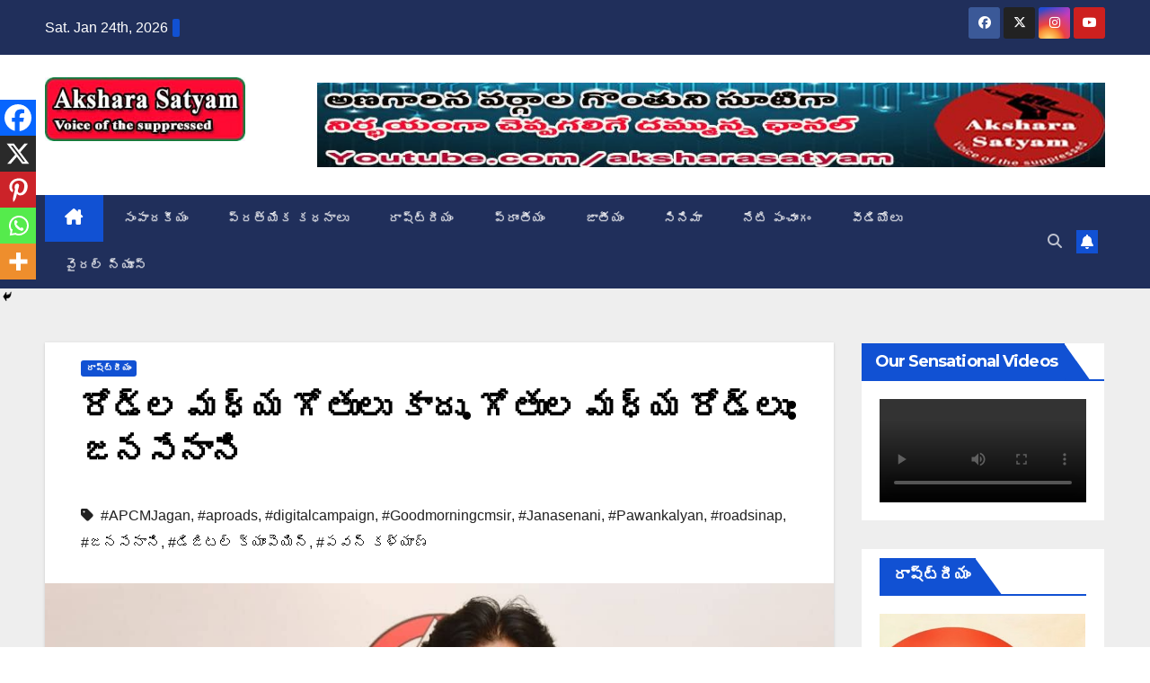

--- FILE ---
content_type: text/html; charset=UTF-8
request_url: https://aksharasatyam.com/rastreyam/rodla-madhya-gotulu-kaadu-gotula-madhya-rodlu-janasenani/
body_size: 46110
content:
<!DOCTYPE html>
<html lang="en-GB">
<head><meta charset="UTF-8"><script>if(navigator.userAgent.match(/MSIE|Internet Explorer/i)||navigator.userAgent.match(/Trident\/7\..*?rv:11/i)){var href=document.location.href;if(!href.match(/[?&]nowprocket/)){if(href.indexOf("?")==-1){if(href.indexOf("#")==-1){document.location.href=href+"?nowprocket=1"}else{document.location.href=href.replace("#","?nowprocket=1#")}}else{if(href.indexOf("#")==-1){document.location.href=href+"&nowprocket=1"}else{document.location.href=href.replace("#","&nowprocket=1#")}}}}</script><script>(()=>{class RocketLazyLoadScripts{constructor(){this.v="2.0.4",this.userEvents=["keydown","keyup","mousedown","mouseup","mousemove","mouseover","mouseout","touchmove","touchstart","touchend","touchcancel","wheel","click","dblclick","input"],this.attributeEvents=["onblur","onclick","oncontextmenu","ondblclick","onfocus","onmousedown","onmouseenter","onmouseleave","onmousemove","onmouseout","onmouseover","onmouseup","onmousewheel","onscroll","onsubmit"]}async t(){this.i(),this.o(),/iP(ad|hone)/.test(navigator.userAgent)&&this.h(),this.u(),this.l(this),this.m(),this.k(this),this.p(this),this._(),await Promise.all([this.R(),this.L()]),this.lastBreath=Date.now(),this.S(this),this.P(),this.D(),this.O(),this.M(),await this.C(this.delayedScripts.normal),await this.C(this.delayedScripts.defer),await this.C(this.delayedScripts.async),await this.T(),await this.F(),await this.j(),await this.A(),window.dispatchEvent(new Event("rocket-allScriptsLoaded")),this.everythingLoaded=!0,this.lastTouchEnd&&await new Promise(t=>setTimeout(t,500-Date.now()+this.lastTouchEnd)),this.I(),this.H(),this.U(),this.W()}i(){this.CSPIssue=sessionStorage.getItem("rocketCSPIssue"),document.addEventListener("securitypolicyviolation",t=>{this.CSPIssue||"script-src-elem"!==t.violatedDirective||"data"!==t.blockedURI||(this.CSPIssue=!0,sessionStorage.setItem("rocketCSPIssue",!0))},{isRocket:!0})}o(){window.addEventListener("pageshow",t=>{this.persisted=t.persisted,this.realWindowLoadedFired=!0},{isRocket:!0}),window.addEventListener("pagehide",()=>{this.onFirstUserAction=null},{isRocket:!0})}h(){let t;function e(e){t=e}window.addEventListener("touchstart",e,{isRocket:!0}),window.addEventListener("touchend",function i(o){o.changedTouches[0]&&t.changedTouches[0]&&Math.abs(o.changedTouches[0].pageX-t.changedTouches[0].pageX)<10&&Math.abs(o.changedTouches[0].pageY-t.changedTouches[0].pageY)<10&&o.timeStamp-t.timeStamp<200&&(window.removeEventListener("touchstart",e,{isRocket:!0}),window.removeEventListener("touchend",i,{isRocket:!0}),"INPUT"===o.target.tagName&&"text"===o.target.type||(o.target.dispatchEvent(new TouchEvent("touchend",{target:o.target,bubbles:!0})),o.target.dispatchEvent(new MouseEvent("mouseover",{target:o.target,bubbles:!0})),o.target.dispatchEvent(new PointerEvent("click",{target:o.target,bubbles:!0,cancelable:!0,detail:1,clientX:o.changedTouches[0].clientX,clientY:o.changedTouches[0].clientY})),event.preventDefault()))},{isRocket:!0})}q(t){this.userActionTriggered||("mousemove"!==t.type||this.firstMousemoveIgnored?"keyup"===t.type||"mouseover"===t.type||"mouseout"===t.type||(this.userActionTriggered=!0,this.onFirstUserAction&&this.onFirstUserAction()):this.firstMousemoveIgnored=!0),"click"===t.type&&t.preventDefault(),t.stopPropagation(),t.stopImmediatePropagation(),"touchstart"===this.lastEvent&&"touchend"===t.type&&(this.lastTouchEnd=Date.now()),"click"===t.type&&(this.lastTouchEnd=0),this.lastEvent=t.type,t.composedPath&&t.composedPath()[0].getRootNode()instanceof ShadowRoot&&(t.rocketTarget=t.composedPath()[0]),this.savedUserEvents.push(t)}u(){this.savedUserEvents=[],this.userEventHandler=this.q.bind(this),this.userEvents.forEach(t=>window.addEventListener(t,this.userEventHandler,{passive:!1,isRocket:!0})),document.addEventListener("visibilitychange",this.userEventHandler,{isRocket:!0})}U(){this.userEvents.forEach(t=>window.removeEventListener(t,this.userEventHandler,{passive:!1,isRocket:!0})),document.removeEventListener("visibilitychange",this.userEventHandler,{isRocket:!0}),this.savedUserEvents.forEach(t=>{(t.rocketTarget||t.target).dispatchEvent(new window[t.constructor.name](t.type,t))})}m(){const t="return false",e=Array.from(this.attributeEvents,t=>"data-rocket-"+t),i="["+this.attributeEvents.join("],[")+"]",o="[data-rocket-"+this.attributeEvents.join("],[data-rocket-")+"]",s=(e,i,o)=>{o&&o!==t&&(e.setAttribute("data-rocket-"+i,o),e["rocket"+i]=new Function("event",o),e.setAttribute(i,t))};new MutationObserver(t=>{for(const n of t)"attributes"===n.type&&(n.attributeName.startsWith("data-rocket-")||this.everythingLoaded?n.attributeName.startsWith("data-rocket-")&&this.everythingLoaded&&this.N(n.target,n.attributeName.substring(12)):s(n.target,n.attributeName,n.target.getAttribute(n.attributeName))),"childList"===n.type&&n.addedNodes.forEach(t=>{if(t.nodeType===Node.ELEMENT_NODE)if(this.everythingLoaded)for(const i of[t,...t.querySelectorAll(o)])for(const t of i.getAttributeNames())e.includes(t)&&this.N(i,t.substring(12));else for(const e of[t,...t.querySelectorAll(i)])for(const t of e.getAttributeNames())this.attributeEvents.includes(t)&&s(e,t,e.getAttribute(t))})}).observe(document,{subtree:!0,childList:!0,attributeFilter:[...this.attributeEvents,...e]})}I(){this.attributeEvents.forEach(t=>{document.querySelectorAll("[data-rocket-"+t+"]").forEach(e=>{this.N(e,t)})})}N(t,e){const i=t.getAttribute("data-rocket-"+e);i&&(t.setAttribute(e,i),t.removeAttribute("data-rocket-"+e))}k(t){Object.defineProperty(HTMLElement.prototype,"onclick",{get(){return this.rocketonclick||null},set(e){this.rocketonclick=e,this.setAttribute(t.everythingLoaded?"onclick":"data-rocket-onclick","this.rocketonclick(event)")}})}S(t){function e(e,i){let o=e[i];e[i]=null,Object.defineProperty(e,i,{get:()=>o,set(s){t.everythingLoaded?o=s:e["rocket"+i]=o=s}})}e(document,"onreadystatechange"),e(window,"onload"),e(window,"onpageshow");try{Object.defineProperty(document,"readyState",{get:()=>t.rocketReadyState,set(e){t.rocketReadyState=e},configurable:!0}),document.readyState="loading"}catch(t){console.log("WPRocket DJE readyState conflict, bypassing")}}l(t){this.originalAddEventListener=EventTarget.prototype.addEventListener,this.originalRemoveEventListener=EventTarget.prototype.removeEventListener,this.savedEventListeners=[],EventTarget.prototype.addEventListener=function(e,i,o){o&&o.isRocket||!t.B(e,this)&&!t.userEvents.includes(e)||t.B(e,this)&&!t.userActionTriggered||e.startsWith("rocket-")||t.everythingLoaded?t.originalAddEventListener.call(this,e,i,o):(t.savedEventListeners.push({target:this,remove:!1,type:e,func:i,options:o}),"mouseenter"!==e&&"mouseleave"!==e||t.originalAddEventListener.call(this,e,t.savedUserEvents.push,o))},EventTarget.prototype.removeEventListener=function(e,i,o){o&&o.isRocket||!t.B(e,this)&&!t.userEvents.includes(e)||t.B(e,this)&&!t.userActionTriggered||e.startsWith("rocket-")||t.everythingLoaded?t.originalRemoveEventListener.call(this,e,i,o):t.savedEventListeners.push({target:this,remove:!0,type:e,func:i,options:o})}}J(t,e){this.savedEventListeners=this.savedEventListeners.filter(i=>{let o=i.type,s=i.target||window;return e!==o||t!==s||(this.B(o,s)&&(i.type="rocket-"+o),this.$(i),!1)})}H(){EventTarget.prototype.addEventListener=this.originalAddEventListener,EventTarget.prototype.removeEventListener=this.originalRemoveEventListener,this.savedEventListeners.forEach(t=>this.$(t))}$(t){t.remove?this.originalRemoveEventListener.call(t.target,t.type,t.func,t.options):this.originalAddEventListener.call(t.target,t.type,t.func,t.options)}p(t){let e;function i(e){return t.everythingLoaded?e:e.split(" ").map(t=>"load"===t||t.startsWith("load.")?"rocket-jquery-load":t).join(" ")}function o(o){function s(e){const s=o.fn[e];o.fn[e]=o.fn.init.prototype[e]=function(){return this[0]===window&&t.userActionTriggered&&("string"==typeof arguments[0]||arguments[0]instanceof String?arguments[0]=i(arguments[0]):"object"==typeof arguments[0]&&Object.keys(arguments[0]).forEach(t=>{const e=arguments[0][t];delete arguments[0][t],arguments[0][i(t)]=e})),s.apply(this,arguments),this}}if(o&&o.fn&&!t.allJQueries.includes(o)){const e={DOMContentLoaded:[],"rocket-DOMContentLoaded":[]};for(const t in e)document.addEventListener(t,()=>{e[t].forEach(t=>t())},{isRocket:!0});o.fn.ready=o.fn.init.prototype.ready=function(i){function s(){parseInt(o.fn.jquery)>2?setTimeout(()=>i.bind(document)(o)):i.bind(document)(o)}return"function"==typeof i&&(t.realDomReadyFired?!t.userActionTriggered||t.fauxDomReadyFired?s():e["rocket-DOMContentLoaded"].push(s):e.DOMContentLoaded.push(s)),o([])},s("on"),s("one"),s("off"),t.allJQueries.push(o)}e=o}t.allJQueries=[],o(window.jQuery),Object.defineProperty(window,"jQuery",{get:()=>e,set(t){o(t)}})}P(){const t=new Map;document.write=document.writeln=function(e){const i=document.currentScript,o=document.createRange(),s=i.parentElement;let n=t.get(i);void 0===n&&(n=i.nextSibling,t.set(i,n));const c=document.createDocumentFragment();o.setStart(c,0),c.appendChild(o.createContextualFragment(e)),s.insertBefore(c,n)}}async R(){return new Promise(t=>{this.userActionTriggered?t():this.onFirstUserAction=t})}async L(){return new Promise(t=>{document.addEventListener("DOMContentLoaded",()=>{this.realDomReadyFired=!0,t()},{isRocket:!0})})}async j(){return this.realWindowLoadedFired?Promise.resolve():new Promise(t=>{window.addEventListener("load",t,{isRocket:!0})})}M(){this.pendingScripts=[];this.scriptsMutationObserver=new MutationObserver(t=>{for(const e of t)e.addedNodes.forEach(t=>{"SCRIPT"!==t.tagName||t.noModule||t.isWPRocket||this.pendingScripts.push({script:t,promise:new Promise(e=>{const i=()=>{const i=this.pendingScripts.findIndex(e=>e.script===t);i>=0&&this.pendingScripts.splice(i,1),e()};t.addEventListener("load",i,{isRocket:!0}),t.addEventListener("error",i,{isRocket:!0}),setTimeout(i,1e3)})})})}),this.scriptsMutationObserver.observe(document,{childList:!0,subtree:!0})}async F(){await this.X(),this.pendingScripts.length?(await this.pendingScripts[0].promise,await this.F()):this.scriptsMutationObserver.disconnect()}D(){this.delayedScripts={normal:[],async:[],defer:[]},document.querySelectorAll("script[type$=rocketlazyloadscript]").forEach(t=>{t.hasAttribute("data-rocket-src")?t.hasAttribute("async")&&!1!==t.async?this.delayedScripts.async.push(t):t.hasAttribute("defer")&&!1!==t.defer||"module"===t.getAttribute("data-rocket-type")?this.delayedScripts.defer.push(t):this.delayedScripts.normal.push(t):this.delayedScripts.normal.push(t)})}async _(){await this.L();let t=[];document.querySelectorAll("script[type$=rocketlazyloadscript][data-rocket-src]").forEach(e=>{let i=e.getAttribute("data-rocket-src");if(i&&!i.startsWith("data:")){i.startsWith("//")&&(i=location.protocol+i);try{const o=new URL(i).origin;o!==location.origin&&t.push({src:o,crossOrigin:e.crossOrigin||"module"===e.getAttribute("data-rocket-type")})}catch(t){}}}),t=[...new Map(t.map(t=>[JSON.stringify(t),t])).values()],this.Y(t,"preconnect")}async G(t){if(await this.K(),!0!==t.noModule||!("noModule"in HTMLScriptElement.prototype))return new Promise(e=>{let i;function o(){(i||t).setAttribute("data-rocket-status","executed"),e()}try{if(navigator.userAgent.includes("Firefox/")||""===navigator.vendor||this.CSPIssue)i=document.createElement("script"),[...t.attributes].forEach(t=>{let e=t.nodeName;"type"!==e&&("data-rocket-type"===e&&(e="type"),"data-rocket-src"===e&&(e="src"),i.setAttribute(e,t.nodeValue))}),t.text&&(i.text=t.text),t.nonce&&(i.nonce=t.nonce),i.hasAttribute("src")?(i.addEventListener("load",o,{isRocket:!0}),i.addEventListener("error",()=>{i.setAttribute("data-rocket-status","failed-network"),e()},{isRocket:!0}),setTimeout(()=>{i.isConnected||e()},1)):(i.text=t.text,o()),i.isWPRocket=!0,t.parentNode.replaceChild(i,t);else{const i=t.getAttribute("data-rocket-type"),s=t.getAttribute("data-rocket-src");i?(t.type=i,t.removeAttribute("data-rocket-type")):t.removeAttribute("type"),t.addEventListener("load",o,{isRocket:!0}),t.addEventListener("error",i=>{this.CSPIssue&&i.target.src.startsWith("data:")?(console.log("WPRocket: CSP fallback activated"),t.removeAttribute("src"),this.G(t).then(e)):(t.setAttribute("data-rocket-status","failed-network"),e())},{isRocket:!0}),s?(t.fetchPriority="high",t.removeAttribute("data-rocket-src"),t.src=s):t.src="data:text/javascript;base64,"+window.btoa(unescape(encodeURIComponent(t.text)))}}catch(i){t.setAttribute("data-rocket-status","failed-transform"),e()}});t.setAttribute("data-rocket-status","skipped")}async C(t){const e=t.shift();return e?(e.isConnected&&await this.G(e),this.C(t)):Promise.resolve()}O(){this.Y([...this.delayedScripts.normal,...this.delayedScripts.defer,...this.delayedScripts.async],"preload")}Y(t,e){this.trash=this.trash||[];let i=!0;var o=document.createDocumentFragment();t.forEach(t=>{const s=t.getAttribute&&t.getAttribute("data-rocket-src")||t.src;if(s&&!s.startsWith("data:")){const n=document.createElement("link");n.href=s,n.rel=e,"preconnect"!==e&&(n.as="script",n.fetchPriority=i?"high":"low"),t.getAttribute&&"module"===t.getAttribute("data-rocket-type")&&(n.crossOrigin=!0),t.crossOrigin&&(n.crossOrigin=t.crossOrigin),t.integrity&&(n.integrity=t.integrity),t.nonce&&(n.nonce=t.nonce),o.appendChild(n),this.trash.push(n),i=!1}}),document.head.appendChild(o)}W(){this.trash.forEach(t=>t.remove())}async T(){try{document.readyState="interactive"}catch(t){}this.fauxDomReadyFired=!0;try{await this.K(),this.J(document,"readystatechange"),document.dispatchEvent(new Event("rocket-readystatechange")),await this.K(),document.rocketonreadystatechange&&document.rocketonreadystatechange(),await this.K(),this.J(document,"DOMContentLoaded"),document.dispatchEvent(new Event("rocket-DOMContentLoaded")),await this.K(),this.J(window,"DOMContentLoaded"),window.dispatchEvent(new Event("rocket-DOMContentLoaded"))}catch(t){console.error(t)}}async A(){try{document.readyState="complete"}catch(t){}try{await this.K(),this.J(document,"readystatechange"),document.dispatchEvent(new Event("rocket-readystatechange")),await this.K(),document.rocketonreadystatechange&&document.rocketonreadystatechange(),await this.K(),this.J(window,"load"),window.dispatchEvent(new Event("rocket-load")),await this.K(),window.rocketonload&&window.rocketonload(),await this.K(),this.allJQueries.forEach(t=>t(window).trigger("rocket-jquery-load")),await this.K(),this.J(window,"pageshow");const t=new Event("rocket-pageshow");t.persisted=this.persisted,window.dispatchEvent(t),await this.K(),window.rocketonpageshow&&window.rocketonpageshow({persisted:this.persisted})}catch(t){console.error(t)}}async K(){Date.now()-this.lastBreath>45&&(await this.X(),this.lastBreath=Date.now())}async X(){return document.hidden?new Promise(t=>setTimeout(t)):new Promise(t=>requestAnimationFrame(t))}B(t,e){return e===document&&"readystatechange"===t||(e===document&&"DOMContentLoaded"===t||(e===window&&"DOMContentLoaded"===t||(e===window&&"load"===t||e===window&&"pageshow"===t)))}static run(){(new RocketLazyLoadScripts).t()}}RocketLazyLoadScripts.run()})();</script>

<meta name="viewport" content="width=device-width, initial-scale=1">
<link rel="profile" href="https://gmpg.org/xfn/11">
<meta name='robots' content='index, follow, max-image-preview:large, max-snippet:-1, max-video-preview:-1' />

	<!-- This site is optimized with the Yoast SEO plugin v26.8 - https://yoast.com/product/yoast-seo-wordpress/ -->
	<title>Pathetic conditions of Roads in Andhra Pradesh: Janasena</title>
	<meta name="description" content="రాష్ట్రంలో గోతుల మధ్య రోడ్డును వెతుక్కోవలసిన పరిస్థితి నెలకొంది. ఏపీలో రోడ్ల పరిస్థితి అధ్వాన్నంగా ఉంది. రహదారులను ఏకంగా స్విమ్మింగ్ పూల్స్" />
	<link rel="canonical" href="https://aksharasatyam.com/rastreyam/rodla-madhya-gotulu-kaadu-gotula-madhya-rodlu-janasenani/" />
	<meta property="og:locale" content="en_GB" />
	<meta property="og:type" content="article" />
	<meta property="og:title" content="Pathetic conditions of Roads in Andhra Pradesh: Janasena" />
	<meta property="og:description" content="రాష్ట్రంలో గోతుల మధ్య రోడ్డును వెతుక్కోవలసిన పరిస్థితి నెలకొంది. రోడ్ల మీద ప్రయాణిస్తున్నప్పుడు ఒకటీఅరా గోతులు కనిపించడం సహజం. కానీ మన ఏపీలో రోడ్ల పరిస్థితి మరీ అధ్వాన్నంగా ఉంది. కొన్ని రహదారులను చూస్తుంటే ఏకంగా స్విమ్మింగ్ పూల్స్ ను తలపిస్తున్నాయి అని జనసేనాని ఏపీ ప్రభుత్వాన్ని ఎద్దేవా చేసారు." />
	<meta property="og:url" content="https://aksharasatyam.com/rastreyam/rodla-madhya-gotulu-kaadu-gotula-madhya-rodlu-janasenani/" />
	<meta property="article:publisher" content="https://www.facebook.com/akshara.satyam.73/" />
	<meta property="article:author" content="https://www.facebook.com/meaksharasatyam/?ref=pages_you_manage" />
	<meta property="article:published_time" content="2022-07-14T10:34:04+00:00" />
	<meta property="article:modified_time" content="2023-06-21T10:03:20+00:00" />
	<meta property="og:image" content="https://aksharasatyam.com/wp-content/uploads/2022/07/PK-GoodmorningCMSir.jpg" />
	<meta property="og:image:width" content="1200" />
	<meta property="og:image:height" content="625" />
	<meta property="og:image:type" content="image/jpeg" />
	<meta name="author" content="Team Akshara Satyam" />
	<meta name="twitter:card" content="summary_large_image" />
	<meta name="twitter:description" content="రాష్ట్రంలో గోతుల మధ్య రోడ్డును వెతుక్కోవలసిన పరిస్థితి నెలకొంది. రోడ్ల మీద ప్రయాణిస్తున్నప్పుడు ఒకటీఅరా గోతులు కనిపించడం సహజం. కానీ మన ఏపీలో రోడ్ల పరిస్థితి మరీ అధ్వాన్నంగా ఉంది. కొన్ని రహదారులను చూస్తుంటే ఏకంగా స్విమ్మింగ్ పూల్స్ ను తలపిస్తున్నాయి అని జనసేనాని ఏపీ ప్రభుత్వాన్ని ఎద్దేవా చేసారు." />
	<meta name="twitter:creator" content="@Akshara_satyam" />
	<meta name="twitter:site" content="@akshara_satyam" />
	<meta name="twitter:label1" content="Written by" />
	<meta name="twitter:data1" content="Team Akshara Satyam" />
	<!-- / Yoast SEO plugin. -->


<link rel='dns-prefetch' href='//www.googletagmanager.com' />
<link rel='dns-prefetch' href='//fonts.googleapis.com' />
<link rel='dns-prefetch' href='//pagead2.googlesyndication.com' />
<link rel='dns-prefetch' href='//fundingchoicesmessages.google.com' />
<link rel="alternate" title="oEmbed (JSON)" type="application/json+oembed" href="https://aksharasatyam.com/wp-json/oembed/1.0/embed?url=https%3A%2F%2Faksharasatyam.com%2Frastreyam%2Frodla-madhya-gotulu-kaadu-gotula-madhya-rodlu-janasenani%2F" />
<link rel="alternate" title="oEmbed (XML)" type="text/xml+oembed" href="https://aksharasatyam.com/wp-json/oembed/1.0/embed?url=https%3A%2F%2Faksharasatyam.com%2Frastreyam%2Frodla-madhya-gotulu-kaadu-gotula-madhya-rodlu-janasenani%2F&#038;format=xml" />
<!-- aksharasatyam.com is managing ads with Advanced Ads 2.0.16 – https://wpadvancedads.com/ --><!--noptimize--><script id="aksha-ready">
			window.advanced_ads_ready=function(e,a){a=a||"complete";var d=function(e){return"interactive"===a?"loading"!==e:"complete"===e};d(document.readyState)?e():document.addEventListener("readystatechange",(function(a){d(a.target.readyState)&&e()}),{once:"interactive"===a})},window.advanced_ads_ready_queue=window.advanced_ads_ready_queue||[];		</script>
		<!--/noptimize--><style id='wp-img-auto-sizes-contain-inline-css'>
img:is([sizes=auto i],[sizes^="auto," i]){contain-intrinsic-size:3000px 1500px}
/*# sourceURL=wp-img-auto-sizes-contain-inline-css */
</style>
<style id='wp-emoji-styles-inline-css'>

	img.wp-smiley, img.emoji {
		display: inline !important;
		border: none !important;
		box-shadow: none !important;
		height: 1em !important;
		width: 1em !important;
		margin: 0 0.07em !important;
		vertical-align: -0.1em !important;
		background: none !important;
		padding: 0 !important;
	}
/*# sourceURL=wp-emoji-styles-inline-css */
</style>
<style id='wp-block-library-inline-css'>
:root{--wp-block-synced-color:#7a00df;--wp-block-synced-color--rgb:122,0,223;--wp-bound-block-color:var(--wp-block-synced-color);--wp-editor-canvas-background:#ddd;--wp-admin-theme-color:#007cba;--wp-admin-theme-color--rgb:0,124,186;--wp-admin-theme-color-darker-10:#006ba1;--wp-admin-theme-color-darker-10--rgb:0,107,160.5;--wp-admin-theme-color-darker-20:#005a87;--wp-admin-theme-color-darker-20--rgb:0,90,135;--wp-admin-border-width-focus:2px}@media (min-resolution:192dpi){:root{--wp-admin-border-width-focus:1.5px}}.wp-element-button{cursor:pointer}:root .has-very-light-gray-background-color{background-color:#eee}:root .has-very-dark-gray-background-color{background-color:#313131}:root .has-very-light-gray-color{color:#eee}:root .has-very-dark-gray-color{color:#313131}:root .has-vivid-green-cyan-to-vivid-cyan-blue-gradient-background{background:linear-gradient(135deg,#00d084,#0693e3)}:root .has-purple-crush-gradient-background{background:linear-gradient(135deg,#34e2e4,#4721fb 50%,#ab1dfe)}:root .has-hazy-dawn-gradient-background{background:linear-gradient(135deg,#faaca8,#dad0ec)}:root .has-subdued-olive-gradient-background{background:linear-gradient(135deg,#fafae1,#67a671)}:root .has-atomic-cream-gradient-background{background:linear-gradient(135deg,#fdd79a,#004a59)}:root .has-nightshade-gradient-background{background:linear-gradient(135deg,#330968,#31cdcf)}:root .has-midnight-gradient-background{background:linear-gradient(135deg,#020381,#2874fc)}:root{--wp--preset--font-size--normal:16px;--wp--preset--font-size--huge:42px}.has-regular-font-size{font-size:1em}.has-larger-font-size{font-size:2.625em}.has-normal-font-size{font-size:var(--wp--preset--font-size--normal)}.has-huge-font-size{font-size:var(--wp--preset--font-size--huge)}.has-text-align-center{text-align:center}.has-text-align-left{text-align:left}.has-text-align-right{text-align:right}.has-fit-text{white-space:nowrap!important}#end-resizable-editor-section{display:none}.aligncenter{clear:both}.items-justified-left{justify-content:flex-start}.items-justified-center{justify-content:center}.items-justified-right{justify-content:flex-end}.items-justified-space-between{justify-content:space-between}.screen-reader-text{border:0;clip-path:inset(50%);height:1px;margin:-1px;overflow:hidden;padding:0;position:absolute;width:1px;word-wrap:normal!important}.screen-reader-text:focus{background-color:#ddd;clip-path:none;color:#444;display:block;font-size:1em;height:auto;left:5px;line-height:normal;padding:15px 23px 14px;text-decoration:none;top:5px;width:auto;z-index:100000}html :where(.has-border-color){border-style:solid}html :where([style*=border-top-color]){border-top-style:solid}html :where([style*=border-right-color]){border-right-style:solid}html :where([style*=border-bottom-color]){border-bottom-style:solid}html :where([style*=border-left-color]){border-left-style:solid}html :where([style*=border-width]){border-style:solid}html :where([style*=border-top-width]){border-top-style:solid}html :where([style*=border-right-width]){border-right-style:solid}html :where([style*=border-bottom-width]){border-bottom-style:solid}html :where([style*=border-left-width]){border-left-style:solid}html :where(img[class*=wp-image-]){height:auto;max-width:100%}:where(figure){margin:0 0 1em}html :where(.is-position-sticky){--wp-admin--admin-bar--position-offset:var(--wp-admin--admin-bar--height,0px)}@media screen and (max-width:600px){html :where(.is-position-sticky){--wp-admin--admin-bar--position-offset:0px}}
/*# sourceURL=/wp-includes/css/dist/block-library/common.min.css */
</style>
<style id='classic-theme-styles-inline-css'>
/*! This file is auto-generated */
.wp-block-button__link{color:#fff;background-color:#32373c;border-radius:9999px;box-shadow:none;text-decoration:none;padding:calc(.667em + 2px) calc(1.333em + 2px);font-size:1.125em}.wp-block-file__button{background:#32373c;color:#fff;text-decoration:none}
/*# sourceURL=/wp-includes/css/classic-themes.min.css */
</style>
<link rel='stylesheet' id='gn-frontend-gnfollow-style-css' href='https://aksharasatyam.com/wp-content/plugins/gn-publisher/assets/css/gn-frontend-gnfollow.min.css?ver=1.5.26' media='all' />
<link data-minify="1" rel='stylesheet' id='t4bnt-style-css' href='https://aksharasatyam.com/wp-content/cache/background-css/1/aksharasatyam.com/wp-content/cache/min/1/wp-content/plugins/t4b-news-ticker/assets/css/t4bnt-styles.css?ver=1769084579&wpr_t=1769234886' media='all' />
<link rel='stylesheet' id='uaf_client_css-css' href='https://aksharasatyam.com/wp-content/uploads/useanyfont/uaf.css?ver=1764343300' media='all' />
<link rel='stylesheet' id='newsup-fonts-css' href='//fonts.googleapis.com/css?display=swap&family=Montserrat%3A400%2C500%2C700%2C800%7CWork%2BSans%3A300%2C400%2C500%2C600%2C700%2C800%2C900%26display%3Dswap&#038;subset=latin%2Clatin-ext' media='all' />
<link data-minify="1" rel='stylesheet' id='bootstrap-css' href='https://aksharasatyam.com/wp-content/cache/min/1/wp-content/themes/newsup/css/bootstrap.css?ver=1769084579' media='all' />
<link data-minify="1" rel='stylesheet' id='newsup-style-css' href='https://aksharasatyam.com/wp-content/cache/min/1/wp-content/themes/newsup/style.css?ver=1769084579' media='all' />
<link data-minify="1" rel='stylesheet' id='newsup-default-css' href='https://aksharasatyam.com/wp-content/cache/min/1/wp-content/themes/newsup/css/colors/default.css?ver=1769084579' media='all' />
<link data-minify="1" rel='stylesheet' id='font-awesome-5-all-css' href='https://aksharasatyam.com/wp-content/cache/min/1/wp-content/themes/newsup/css/font-awesome/css/all.min.css?ver=1769084579' media='all' />
<link rel='stylesheet' id='font-awesome-4-shim-css' href='https://aksharasatyam.com/wp-content/themes/newsup/css/font-awesome/css/v4-shims.min.css?ver=6.9' media='all' />
<link data-minify="1" rel='stylesheet' id='owl-carousel-css' href='https://aksharasatyam.com/wp-content/cache/min/1/wp-content/themes/newsup/css/owl.carousel.css?ver=1769084579' media='all' />
<link data-minify="1" rel='stylesheet' id='smartmenus-css' href='https://aksharasatyam.com/wp-content/cache/min/1/wp-content/themes/newsup/css/jquery.smartmenus.bootstrap.css?ver=1769084579' media='all' />
<link data-minify="1" rel='stylesheet' id='newsup-custom-css-css' href='https://aksharasatyam.com/wp-content/cache/min/1/wp-content/themes/newsup/inc/ansar/customize/css/customizer.css?ver=1769084579' media='all' />
<link data-minify="1" rel='stylesheet' id='heateor_sss_frontend_css-css' href='https://aksharasatyam.com/wp-content/cache/background-css/1/aksharasatyam.com/wp-content/cache/min/1/wp-content/plugins/sassy-social-share/public/css/sassy-social-share-public.css?ver=1769084579&wpr_t=1769234886' media='all' />
<style id='heateor_sss_frontend_css-inline-css'>
.heateor_sss_button_instagram span.heateor_sss_svg,a.heateor_sss_instagram span.heateor_sss_svg{background:radial-gradient(circle at 30% 107%,#fdf497 0,#fdf497 5%,#fd5949 45%,#d6249f 60%,#285aeb 90%)}.heateor_sss_horizontal_sharing .heateor_sss_svg,.heateor_sss_standard_follow_icons_container .heateor_sss_svg{color:#fff;border-width:0px;border-style:solid;border-color:transparent}.heateor_sss_horizontal_sharing .heateorSssTCBackground{color:#666}.heateor_sss_horizontal_sharing span.heateor_sss_svg:hover,.heateor_sss_standard_follow_icons_container span.heateor_sss_svg:hover{border-color:transparent;}.heateor_sss_vertical_sharing span.heateor_sss_svg,.heateor_sss_floating_follow_icons_container span.heateor_sss_svg{color:#fff;border-width:0px;border-style:solid;border-color:transparent;}.heateor_sss_vertical_sharing .heateorSssTCBackground{color:#666;}.heateor_sss_vertical_sharing span.heateor_sss_svg:hover,.heateor_sss_floating_follow_icons_container span.heateor_sss_svg:hover{border-color:transparent;}@media screen and (max-width:783px) {.heateor_sss_vertical_sharing{display:none!important}}div.heateor_sss_mobile_footer{display:none;}@media screen and (max-width:783px){div.heateor_sss_bottom_sharing .heateorSssTCBackground{background-color:white}div.heateor_sss_bottom_sharing{width:100%!important;left:0!important;}div.heateor_sss_bottom_sharing a{width:20% !important;}div.heateor_sss_bottom_sharing .heateor_sss_svg{width: 100% !important;}div.heateor_sss_bottom_sharing div.heateorSssTotalShareCount{font-size:1em!important;line-height:28px!important}div.heateor_sss_bottom_sharing div.heateorSssTotalShareText{font-size:.7em!important;line-height:0px!important}div.heateor_sss_mobile_footer{display:block;height:40px;}.heateor_sss_bottom_sharing{padding:0!important;display:block!important;width:auto!important;bottom:-2px!important;top: auto!important;}.heateor_sss_bottom_sharing .heateor_sss_square_count{line-height:inherit;}.heateor_sss_bottom_sharing .heateorSssSharingArrow{display:none;}.heateor_sss_bottom_sharing .heateorSssTCBackground{margin-right:1.1em!important}}
/*# sourceURL=heateor_sss_frontend_css-inline-css */
</style>
<link rel='stylesheet' id='elementor-frontend-css' href='https://aksharasatyam.com/wp-content/plugins/elementor/assets/css/frontend.min.css?ver=3.34.2' media='all' />
<link rel='stylesheet' id='eael-general-css' href='https://aksharasatyam.com/wp-content/plugins/essential-addons-for-elementor-lite/assets/front-end/css/view/general.min.css?ver=6.5.8' media='all' />
<script src="https://aksharasatyam.com/wp-includes/js/jquery/jquery.min.js?ver=3.7.1" id="jquery-core-js" data-rocket-defer defer></script>
<script src="https://aksharasatyam.com/wp-includes/js/jquery/jquery-migrate.min.js?ver=3.4.1" id="jquery-migrate-js" data-rocket-defer defer></script>
<script type="rocketlazyloadscript" data-minify="1" data-rocket-src="https://aksharasatyam.com/wp-content/cache/min/1/wp-content/themes/newsup/js/navigation.js?ver=1769068575" id="newsup-navigation-js" data-rocket-defer defer></script>
<script type="rocketlazyloadscript" data-minify="1" data-rocket-src="https://aksharasatyam.com/wp-content/cache/min/1/wp-content/themes/newsup/js/bootstrap.js?ver=1769068575" id="bootstrap-js" data-rocket-defer defer></script>
<script type="rocketlazyloadscript" data-rocket-src="https://aksharasatyam.com/wp-content/themes/newsup/js/owl.carousel.min.js?ver=6.9" id="owl-carousel-min-js" data-rocket-defer defer></script>
<script data-minify="1" src="https://aksharasatyam.com/wp-content/cache/min/1/wp-content/themes/newsup/js/jquery.smartmenus.js?ver=1769068575" id="smartmenus-js-js" data-rocket-defer defer></script>
<script data-minify="1" src="https://aksharasatyam.com/wp-content/cache/min/1/wp-content/themes/newsup/js/jquery.smartmenus.bootstrap.js?ver=1769068575" id="bootstrap-smartmenus-js-js" data-rocket-defer defer></script>
<script data-minify="1" src="https://aksharasatyam.com/wp-content/cache/min/1/wp-content/themes/newsup/js/jquery.marquee.js?ver=1769068575" id="newsup-marquee-js-js" data-rocket-defer defer></script>
<script type="rocketlazyloadscript" data-minify="1" data-rocket-src="https://aksharasatyam.com/wp-content/cache/min/1/wp-content/themes/newsup/js/main.js?ver=1769068575" id="newsup-main-js-js" data-rocket-defer defer></script>

<!-- Google tag (gtag.js) snippet added by Site Kit -->
<!-- Google Analytics snippet added by Site Kit -->
<script src="https://www.googletagmanager.com/gtag/js?id=G-ZB2D87E019" id="google_gtagjs-js" async></script>
<script id="google_gtagjs-js-after">
window.dataLayer = window.dataLayer || [];function gtag(){dataLayer.push(arguments);}
gtag("set","linker",{"domains":["aksharasatyam.com"]});
gtag("js", new Date());
gtag("set", "developer_id.dZTNiMT", true);
gtag("config", "G-ZB2D87E019");
//# sourceURL=google_gtagjs-js-after
</script>
<link rel="https://api.w.org/" href="https://aksharasatyam.com/wp-json/" /><link rel="alternate" title="JSON" type="application/json" href="https://aksharasatyam.com/wp-json/wp/v2/posts/5296" /><link rel="EditURI" type="application/rsd+xml" title="RSD" href="https://aksharasatyam.com/xmlrpc.php?rsd" />
<meta name="generator" content="WordPress 6.9" />
<link rel='shortlink' href='https://aksharasatyam.com/?p=5296' />

		<!-- GA Google Analytics @ https://m0n.co/ga -->
		<script async src="https://www.googletagmanager.com/gtag/js?id=G-X9EWLS27LZ"></script>
		<script>
			window.dataLayer = window.dataLayer || [];
			function gtag(){dataLayer.push(arguments);}
			gtag('js', new Date());
			gtag('config', 'G-X9EWLS27LZ');
		</script>

	<meta name="generator" content="Site Kit by Google 1.170.0" /> 
<style type="text/css" id="custom-background-css">
    .wrapper { background-color: #eee; }
</style>

<!-- Google AdSense meta tags added by Site Kit -->
<meta name="google-adsense-platform-account" content="ca-host-pub-2644536267352236">
<meta name="google-adsense-platform-domain" content="sitekit.withgoogle.com">
<!-- End Google AdSense meta tags added by Site Kit -->
<meta name="generator" content="Elementor 3.34.2; features: additional_custom_breakpoints; settings: css_print_method-external, google_font-enabled, font_display-auto">

<!-- Schema & Structured Data For WP v1.54.2 - -->
<script type="application/ld+json" class="saswp-schema-markup-output">
[{"@context":"https:\/\/schema.org\/","@type":"BreadcrumbList","@id":"https:\/\/aksharasatyam.com\/rastreyam\/rodla-madhya-gotulu-kaadu-gotula-madhya-rodlu-janasenani\/#breadcrumb","itemListElement":[{"@type":"ListItem","position":1,"item":{"@id":"https:\/\/aksharasatyam.com","name":"Akshara Satyam"}},{"@type":"ListItem","position":2,"item":{"@id":"https:\/\/aksharasatyam.com\/rastreyam\/","name":"\u0c30\u0c3e\u0c37\u0c4d\u0c1f\u0c4d\u0c30\u0c40\u0c2f\u0c02"}},{"@type":"ListItem","position":3,"item":{"@id":"https:\/\/aksharasatyam.com\/rastreyam\/rodla-madhya-gotulu-kaadu-gotula-madhya-rodlu-janasenani\/","name":"Pathetic conditions of Roads in Andhra Pradesh: Janasena"}}]},

{"@context":"https:\/\/schema.org\/","@type":"NewsArticle","@id":"https:\/\/aksharasatyam.com\/rastreyam\/rodla-madhya-gotulu-kaadu-gotula-madhya-rodlu-janasenani\/#newsarticle","url":"https:\/\/aksharasatyam.com\/rastreyam\/rodla-madhya-gotulu-kaadu-gotula-madhya-rodlu-janasenani\/","headline":"Pathetic conditions of Roads in Andhra Pradesh: Janasena","mainEntityOfPage":"https:\/\/aksharasatyam.com\/rastreyam\/rodla-madhya-gotulu-kaadu-gotula-madhya-rodlu-janasenani\/","datePublished":"2022-07-14T16:04:04+05:30","dateModified":"2023-06-21T15:33:20+05:30","description":"\u0c30\u0c3e\u0c37\u0c4d\u0c1f\u0c4d\u0c30\u0c02\u0c32\u0c4b \u0c17\u0c4b\u0c24\u0c41\u0c32 \u0c2e\u0c27\u0c4d\u0c2f \u0c30\u0c4b\u0c21\u0c4d\u0c21\u0c41\u0c28\u0c41 \u0c35\u0c46\u0c24\u0c41\u0c15\u0c4d\u0c15\u0c4b\u0c35\u0c32\u0c38\u0c3f\u0c28 \u0c2a\u0c30\u0c3f\u0c38\u0c4d\u0c25\u0c3f\u0c24\u0c3f \u0c28\u0c46\u0c32\u0c15\u0c4a\u0c02\u0c26\u0c3f. \u0c0f\u0c2a\u0c40\u0c32\u0c4b \u0c30\u0c4b\u0c21\u0c4d\u0c32 \u0c2a\u0c30\u0c3f\u0c38\u0c4d\u0c25\u0c3f\u0c24\u0c3f \u0c05\u0c27\u0c4d\u0c35\u0c3e\u0c28\u0c4d\u0c28\u0c02\u0c17\u0c3e \u0c09\u0c02\u0c26\u0c3f. \u0c30\u0c39\u0c26\u0c3e\u0c30\u0c41\u0c32\u0c28\u0c41 \u0c0f\u0c15\u0c02\u0c17\u0c3e \u0c38\u0c4d\u0c35\u0c3f\u0c2e\u0c4d\u0c2e\u0c3f\u0c02\u0c17\u0c4d \u0c2a\u0c42\u0c32\u0c4d\u0c38\u0c4d","articleSection":"\u0c30\u0c3e\u0c37\u0c4d\u0c1f\u0c4d\u0c30\u0c40\u0c2f\u0c02","articleBody":"\u0c30\u0c4b\u0c21\u0c4d\u0c32\u0c41 \u0c08\u0c24 \u0c15\u0c4a\u0c32\u0c28\u0c41\u0c32\u0c28\u0c41 \u0c24\u0c32\u0c2a\u0c3f\u0c38\u0c4d\u0c24\u0c41\u0c28\u0c4d\u0c28\u0c3e\u0c2f\u0c3f  \u0c30\u0c4b\u0c21\u0c4d\u0c32 \u0c26\u0c41\u0c38\u0c4d\u0c25\u0c3f\u0c24\u0c3f \u0c24\u0c46\u0c32\u0c3f\u0c2a\u0c47\u0c32\u0c3e #GoodMorningCMSir \u0c05\u0c28\u0c47 \u0c21\u0c3f\u0c1c\u0c3f\u0c1f\u0c32\u0c4d \u0c15\u0c4d\u0c2f\u0c3e\u0c02\u0c2a\u0c46\u0c2f\u0c3f\u0c28\u0c4d  \u0c30\u0c3e\u0c37\u0c4d\u0c1f\u0c4d\u0c30\u0c02\u0c32\u0c4b \u0c17\u0c4b\u0c24\u0c41\u0c32 \u0c2e\u0c27\u0c4d\u0c2f \u0c30\u0c4b\u0c21\u0c4d\u0c21\u0c41\u0c28\u0c41 \u0c35\u0c46\u0c24\u0c41\u0c15\u0c4d\u0c15\u0c4b\u0c35\u0c32\u0c38\u0c3f\u0c28 \u0c2a\u0c30\u0c3f\u0c38\u0c4d\u0c25\u0c3f\u0c24\u0c3f \u0c28\u0c46\u0c32\u0c15\u0c4a\u0c02\u0c26\u0c3f. \u0c30\u0c4b\u0c21\u0c4d\u0c32 \u0c2e\u0c40\u0c26 \u0c2a\u0c4d\u0c30\u0c2f\u0c3e\u0c23\u0c3f\u0c38\u0c4d\u0c24\u0c41\u0c28\u0c4d\u0c28\u0c2a\u0c4d\u0c2a\u0c41\u0c21\u0c41 \u0c12\u0c15\u0c1f\u0c40\u0c05\u0c30\u0c3e \u0c17\u0c4b\u0c24\u0c41\u0c32\u0c41 \u0c15\u0c28\u0c3f\u0c2a\u0c3f\u0c02\u0c1a\u0c21\u0c02 \u0c38\u0c39\u0c1c\u0c02. \u0c15\u0c3e\u0c28\u0c40 \u0c2e\u0c28 \u0c0f\u0c2a\u0c40\u0c32\u0c4b \u0c30\u0c4b\u0c21\u0c4d\u0c32 \u0c2a\u0c30\u0c3f\u0c38\u0c4d\u0c25\u0c3f\u0c24\u0c3f \u0c2e\u0c30\u0c40 \u0c05\u0c27\u0c4d\u0c35\u0c3e\u0c28\u0c4d\u0c28\u0c02\u0c17\u0c3e \u0c09\u0c02\u0c26\u0c3f. \u0c15\u0c4a\u0c28\u0c4d\u0c28\u0c3f \u0c30\u0c39\u0c26\u0c3e\u0c30\u0c41\u0c32\u0c28\u0c41 (Roads) \u0c1a\u0c42\u0c38\u0c4d\u0c24\u0c41\u0c02\u0c1f\u0c47 \u0c0f\u0c15\u0c02\u0c17\u0c3e \u0c38\u0c4d\u0c35\u0c3f\u0c2e\u0c4d\u0c2e\u0c3f\u0c02\u0c17\u0c4d \u0c2a\u0c42\u0c32\u0c4d\u0c38\u0c4d \u0c28\u0c41 (Swimming pool) \u0c24\u0c32\u0c2a\u0c3f\u0c38\u0c4d\u0c24\u0c41\u0c28\u0c4d\u0c28\u0c3e\u0c2f\u0c3f \u0c05\u0c28\u0c3f \u0c1c\u0c28\u0c38\u0c47\u0c28\u0c3e\u0c28\u0c3f (Janasenani) \u0c0f\u0c2a\u0c40 \u0c2a\u0c4d\u0c30\u0c2d\u0c41\u0c24\u0c4d\u0c35\u0c3e\u0c28\u0c4d\u0c28\u0c3f (AP Government) \u0c0e\u0c26\u0c4d\u0c26\u0c47\u0c35\u0c3e \u0c1a\u0c47\u0c38\u0c3e\u0c30\u0c41.    \u0c30\u0c4b\u0c21\u0c4d\u0c32 \u0c05\u0c2d\u0c3f\u0c35\u0c43\u0c26\u0c4d\u0c27\u0c3f, \u0c15\u0c28\u0c40\u0c38\u0c02 \u0c2e\u0c30\u0c2e\u0c4d\u0c2e\u0c24\u0c41\u0c32\u0c41 \u0c1a\u0c47\u0c2f\u0c3e\u0c32\u0c28\u0c47 \u0c2c\u0c3e\u0c27\u0c4d\u0c2f\u0c24\u0c28\u0c41 \u0c35\u0c48\u0c38\u0c40\u0c2a\u0c40 \u0c2a\u0c4d\u0c30\u0c2d\u0c41\u0c24\u0c4d\u0c35\u0c02 (YCP Government) \u0c17\u0c3e\u0c32\u0c3f\u0c15\u0c4a\u0c26\u0c3f\u0c32\u0c47\u0c38\u0c3f\u0c02\u0c26\u0c3f. \u0c35\u0c3e\u0c30\u0c3f\u0c15\u0c3f \u0c2c\u0c3e\u0c27\u0c4d\u0c2f\u0c24 \u0c17\u0c41\u0c30\u0c4d\u0c24\u0c41 \u0c1a\u0c47\u0c2f\u0c3e\u0c32\u0c28\u0c47 #GoodMorningCMSir \u0c05\u0c28\u0c47 \u0c39\u0c3e\u0c37\u0c4d \u0c1f\u0c4d\u0c2f\u0c3e\u0c17\u0c4d'\u0c24\u0c4b \u0c08 \u0c28\u0c46\u0c32 15, 16, 17 \u0c24\u0c47\u0c26\u0c40\u0c32\u0c4d\u0c32\u0c4b \u0c1c\u0c28\u0c38\u0c47\u0c28 \u0c2a\u0c3e\u0c30\u0c4d\u0c1f\u0c40 \u0c21\u0c3f\u0c1c\u0c3f\u0c1f\u0c32\u0c4d \u0c15\u0c4d\u0c2f\u0c3e\u0c02\u0c2a\u0c46\u0c2f\u0c3f\u0c28\u0c4d (Digital campaign) \u0c2a\u0c4d\u0c30\u0c3e\u0c30\u0c02\u0c2d\u0c3f\u0c38\u0c4d\u0c24\u0c4b\u0c02\u0c26\u0c3f. \u0c1c\u0c41\u0c32\u0c48 \u0c28\u0c46\u0c32 15 \u0c28\u0c3e\u0c1f\u0c3f\u0c15\u0c32\u0c4d\u0c32\u0c3e \u0c26\u0c46\u0c2c\u0c4d\u0c2c \u0c24\u0c3f\u0c28\u0c4d\u0c28 \u0c30\u0c4b\u0c21\u0c4d\u0c32 \u0c2e\u0c30\u0c2e\u0c4d\u0c2e\u0c24\u0c41 (Repairs of Roads) \u0c2a\u0c28\u0c41\u0c32\u0c41 \u0c2a\u0c42\u0c30\u0c4d\u0c24\u0c3f \u0c1a\u0c47\u0c38\u0c3f \u0c2a\u0c4d\u0c30\u0c24\u0c3f\u0c2a\u0c15\u0c4d\u0c37\u0c3e\u0c32 \u0c28\u0c4b\u0c30\u0c41 \u0c2e\u0c42\u0c2f\u0c3f\u0c38\u0c4d\u0c24\u0c3e\u0c2e\u0c28\u0c3f \u0c2e\u0c41\u0c16\u0c4d\u0c2f\u0c2e\u0c02\u0c24\u0c4d\u0c30\u0c3f \u0c1b\u0c3e\u0c32\u0c46\u0c02\u0c1c\u0c4d (Challenge) \u0c1a\u0c47\u0c36\u0c3e\u0c30\u0c41. \u0c06 \u0c1b\u0c3e\u0c32\u0c46\u0c02\u0c1c\u0c4d \u0c28\u0c41 \u0c38\u0c4d\u0c35\u0c40\u0c15\u0c30\u0c3f\u0c02\u0c1a\u0c3f \u0c30\u0c4b\u0c21\u0c4d\u0c32 \u0c26\u0c41\u0c38\u0c4d\u0c25\u0c3f\u0c24\u0c3f\u0c2a\u0c48 \u0c2e\u0c41\u0c16\u0c4d\u0c2f\u0c2e\u0c02\u0c24\u0c4d\u0c30\u0c3f (Chief Minister Jagan) \u0c15\u0c33\u0c4d\u0c32\u0c41 \u0c24\u0c46\u0c30\u0c3f\u0c2a\u0c3f\u0c02\u0c1a\u0c3e\u0c32\u0c28\u0c47 \u0c09\u0c26\u0c4d\u0c26\u0c47\u0c36\u0c02\u0c24\u0c4b \u0c08 \u0c21\u0c3f\u0c1c\u0c3f\u0c1f\u0c32\u0c4d \u0c15\u0c4d\u0c2f\u0c3e\u0c02\u0c2a\u0c46\u0c2f\u0c3f\u0c28\u0c4d \u0c15\u0c41 \u0c36\u0c4d\u0c30\u0c40\u0c15\u0c3e\u0c30\u0c02 \u0c1a\u0c41\u0c1f\u0c4d\u0c1f\u0c3e\u0c02 \u0c05\u0c28\u0c3f \u0c2a\u0c35\u0c28\u0c4d \u0c15\u0c33\u0c4d\u0c2f\u0c3e\u0c23\u0c4d (Pawan Kalyan) \u0c35\u0c3f\u0c35\u0c30\u0c3f\u0c02\u0c1a\u0c3e\u0c30\u0c41.    \u0c26\u0c46\u0c2c\u0c4d\u0c2c \u0c24\u0c3f\u0c28\u0c4d\u0c28 \u0c30\u0c4b\u0c21\u0c4d\u0c32 \u0c26\u0c41\u0c38\u0c4d\u0c25\u0c3f\u0c24\u0c3f\u0c2a\u0c48 \u0c2a\u0c4d\u0c30\u0c2d\u0c41\u0c24\u0c4d\u0c35\u0c02 \u0c26\u0c43\u0c37\u0c4d\u0c1f\u0c3f\u0c15\u0c3f \u0c24\u0c40\u0c38\u0c41\u0c15\u0c46\u0c33\u0c4d\u0c32\u0c3e\u0c32\u0c28\u0c3f #JSPForAP_Roads \u0c05\u0c28\u0c47 \u0c39\u0c3e\u0c37\u0c4d \u0c1f\u0c4d\u0c2f\u0c3e\u0c17\u0c4d'\u0c24\u0c4b \u0c17\u0c24 \u0c0f\u0c21\u0c3e\u0c26\u0c3f \u0c38\u0c46\u0c2a\u0c4d\u0c1f\u0c46\u0c02\u0c2c\u0c30\u0c4d 2, 3, 4 \u0c24\u0c47\u0c26\u0c40\u0c32\u0c4d\u0c32\u0c4b \u0c21\u0c3f\u0c1c\u0c3f\u0c1f\u0c32\u0c4d \u0c15\u0c4d\u0c2f\u0c3e\u0c02\u0c2a\u0c46\u0c2f\u0c3f\u0c28\u0c4d \u0c1a\u0c47\u0c36\u0c3e\u0c02 \u0c05\u0c28\u0c3f \u0c1c\u0c28\u0c38\u0c47\u0c28\u0c3e\u0c28\u0c3f \u0c17\u0c41\u0c30\u0c4d\u0c24\u0c41 \u0c1a\u0c47\u0c38\u0c3e\u0c30\u0c41.  \u0c2a\u0c02\u0c26\u0c41\u0c32 \u0c15\u0c4b\u0c38\u0c02 \u0c30\u0c4b\u0c21\u0c4d\u0c32\u0c41 \u0c35\u0c47\u0c2f\u0c21\u0c02 \u0c2e\u0c3e\u0c28\u0c47\u0c36\u0c3e\u0c30\u0c41  \u0c06\u0c30\u0c4d \u0c05\u0c02\u0c21\u0c4d \u0c2c\u0c3f (R&amp;B) \u0c2a\u0c30\u0c3f\u0c27\u0c3f\u0c32\u0c4b \u0c38\u0c4d\u0c1f\u0c47\u0c1f\u0c4d \u0c39\u0c48\u0c35\u0c47\u0c32\u0c41 (Highway) 14,722 \u0c15\u0c3f.\u0c2e\u0c40, \u0c2e\u0c47\u0c1c\u0c30\u0c4d \u0c21\u0c3f\u0c38\u0c4d\u0c1f\u0c4d\u0c30\u0c3f\u0c15\u0c4d\u0c1f\u0c4d \u0c30\u0c4b\u0c21\u0c4d\u0c32\u0c41 (District Roads) 32,240 \u0c15\u0c3f.\u0c2e\u0c40, \u0c07\u0c24\u0c30 \u0c30\u0c4b\u0c21\u0c4d\u0c32\u0c41 6100 \u0c15\u0c3f.\u0c2e\u0c40 \u0c09\u0c28\u0c4d\u0c28\u0c3e\u0c2f\u0c3f. \u0c2e\u0c41\u0c16\u0c4d\u0c2f\u0c02\u0c17\u0c3e 9,222 \u0c15\u0c3f.\u0c2e\u0c40 \u0c2a\u0c02\u0c1a\u0c3e\u0c2f\u0c24\u0c40 \u0c30\u0c4b\u0c21\u0c4d\u0c32\u0c41 (Panchayat Roads) \u0c2e\u0c30\u0c2e\u0c4d\u0c2e\u0c24\u0c41\u0c32 \u0c15\u0c4b\u0c38\u0c02 \u0c30\u0c42.1,072 \u0c15\u0c4b\u0c1f\u0c4d\u0c32\u0c41 \u0c15\u0c47\u0c1f\u0c3e\u0c2f\u0c3f\u0c02\u0c1a\u0c3e\u0c2e\u0c28\u0c3f \u0c2a\u0c4d\u0c30\u0c2d\u0c41\u0c24\u0c4d\u0c35\u0c02 (Government) \u0c0f\u0c2a\u0c4d\u0c30\u0c3f\u0c32\u0c4d \u0c28\u0c46\u0c32\u0c32\u0c4b \u0c2a\u0c4d\u0c30\u0c15\u0c1f\u0c3f\u0c02\u0c1a\u0c3f\u0c02\u0c26\u0c3f. \u0c26\u0c46\u0c2c\u0c4d\u0c2c \u0c24\u0c3f\u0c28\u0c4d\u0c28 \u0c30\u0c4b\u0c21\u0c4d\u0c32 \u0c2e\u0c30\u0c2e\u0c4d\u0c2e\u0c24\u0c41 \u0c2a\u0c28\u0c41\u0c32\u0c41 \u0c1c\u0c4b\u0c30\u0c41\u0c17\u0c3e \u0c38\u0c3e\u0c17\u0c41\u0c24\u0c41\u0c28\u0c4d\u0c28\u0c3e\u0c2f\u0c28\u0c3f \u0c1a\u0c46\u0c2c\u0c41\u0c24\u0c41\u0c28\u0c4d\u0c28\u0c3e\u0c30\u0c41. \u0c15\u0c4d\u0c37\u0c47\u0c24\u0c4d\u0c30\u0c38\u0c4d\u0c25\u0c3e\u0c2f\u0c3f\u0c32\u0c4b \u0c2a\u0c30\u0c3f\u0c38\u0c4d\u0c25\u0c3f\u0c24\u0c3f \u0c2e\u0c3e\u0c24\u0c4d\u0c30\u0c02 \u0c2e\u0c30\u0c4b \u0c30\u0c15\u0c02\u0c17\u0c3e \u0c09\u0c02\u0c26\u0c3f. \u0c30\u0c4b\u0c21\u0c4d\u0c32\u0c2a\u0c48 \u0c2a\u0c02\u0c26\u0c41\u0c32\u0c41 \u0c38\u0c4d\u0c35\u0c48\u0c30 \u0c35\u0c3f\u0c39\u0c3e\u0c30\u0c02 \u0c1a\u0c47\u0c38\u0c4d\u0c24\u0c41\u0c28\u0c4d\u0c28\u0c3e\u0c2f\u0c3f. \u0c2e\u0c42\u0c17 \u0c1c\u0c40\u0c35\u0c3e\u0c32\u0c41 \u0c15\u0c26\u0c3e.. \u0c35\u0c3e\u0c1f\u0c3f\u0c28\u0c3f \u0c0e\u0c02\u0c26\u0c41\u0c15\u0c41 \u0c07\u0c2c\u0c4d\u0c2c\u0c02\u0c26\u0c3f \u0c2a\u0c46\u0c1f\u0c4d\u0c1f\u0c3e\u0c32\u0c3f \u0c05\u0c28\u0c41\u0c15\u0c41\u0c28\u0c4d\u0c28\u0c3e\u0c30\u0c4b \u0c0f\u0c2e\u0c4b\u0c17\u0c3e\u0c28\u0c40 \u0c35\u0c48\u0c38\u0c40\u0c2a\u0c40 \u0c28\u0c3e\u0c2f\u0c15\u0c41\u0c32\u0c41 (YCP Leaders) \u0c30\u0c4b\u0c21\u0c4d\u0c32\u0c41 \u0c35\u0c47\u0c2f\u0c21\u0c02 \u0c2e\u0c3e\u0c28\u0c47\u0c36\u0c3e\u0c30\u0c41 \u0c05\u0c28\u0c3f \u0c2a\u0c35\u0c28\u0c4d \u0c15\u0c33\u0c4d\u0c2f\u0c3e\u0c23\u0c4d \u0c2a\u0c4d\u0c30\u0c2d\u0c41\u0c24\u0c4d\u0c35\u0c3e\u0c28\u0c4d\u0c28\u0c3f \u0c35\u0c3f\u0c2e\u0c30\u0c4d\u0c36\u0c3f\u0c02\u0c1a\u0c3e\u0c30\u0c41.  \u0c06 \u0c28\u0c3f\u0c27\u0c41\u0c32\u0c41 \u0c0e\u0c1f\u0c41 \u0c2a\u0c4b\u0c24\u0c41\u0c28\u0c4d\u0c28\u0c3e\u0c2f\u0c4d...?  \u0c0f\u0c1f\u0c3e \u0c15\u0c28\u0c40\u0c38\u0c02 8 \u0c35\u0c47\u0c32 \u0c15\u0c3f\u0c2e\u0c40 \u0c30\u0c4b\u0c21\u0c4d\u0c32\u0c41 \u0c2e\u0c46\u0c2f\u0c3f\u0c02\u0c1f\u0c3f\u0c28\u0c46\u0c28\u0c4d\u0c38\u0c4d, \u0c2e\u0c30\u0c2e\u0c24\u0c4d\u0c24\u0c41 \u0c2a\u0c28\u0c41\u0c32\u0c41 \u0c1a\u0c47\u0c2f\u0c3e\u0c32\u0c3f. \u0c07\u0c02\u0c26\u0c41\u0c15\u0c4b\u0c38\u0c02 \u0c26\u0c3e\u0c26\u0c3e\u0c2a\u0c41 \u0c30\u0c42.1500 \u0c15\u0c4b\u0c1f\u0c4d\u0c32\u0c41 \u0c15\u0c47\u0c1f\u0c3e\u0c2f\u0c3f\u0c02\u0c1a\u0c3e\u0c32\u0c4d\u0c38\u0c3f \u0c09\u0c02\u0c1f\u0c41\u0c02\u0c26\u0c3f. \u0c07\u0c26\u0c3f \u0c15\u0c3e\u0c15\u0c41\u0c02\u0c21\u0c3e \u0c2a\u0c40\u0c30\u0c3f\u0c2f\u0c3e\u0c21\u0c3f\u0c15\u0c32\u0c4d \u0c2e\u0c46\u0c2f\u0c3f\u0c02\u0c1f\u0c3f\u0c28\u0c46\u0c28\u0c4d\u0c38\u0c4d (Periodical maintenance), \u0c30\u0c3f\u0c2a\u0c47\u0c30\u0c4d\u0c32\u0c41 \u0c1a\u0c47\u0c2f\u0c3e\u0c32\u0c3f. \u0c07\u0c02\u0c26\u0c41\u0c15\u0c4b\u0c38\u0c02 \u0c2e\u0c30\u0c4b \u0c30\u0c42.500 \u0c15\u0c4b\u0c1f\u0c4d\u0c32\u0c41 \u0c05\u0c26\u0c28\u0c02\u0c17\u0c3e \u0c05\u0c35\u0c38\u0c30\u0c02 \u0c09\u0c02\u0c1f\u0c41\u0c02\u0c26\u0c3f. \u0c28\u0c3e\u0c28\u0c4d \u0c2a\u0c4d\u0c32\u0c3e\u0c28\u0c4d \u0c2c\u0c21\u0c4d\u0c1c\u0c46\u0c1f\u0c4d\u0c32\u0c4b (Non-budget) \u0c1a\u0c42\u0c2a\u0c3f\u0c38\u0c4d\u0c24\u0c3e\u0c30\u0c41. \u0c05\u0c2f\u0c3f\u0c24\u0c47 \u0c26\u0c40\u0c28\u0c3f\u0c2a\u0c48 \u0c2a\u0c4d\u0c30\u0c2d\u0c41\u0c24\u0c4d\u0c35\u0c02 \u0c26\u0c43\u0c37\u0c4d\u0c1f\u0c3f\u0c2a\u0c46\u0c1f\u0c4d\u0c1f\u0c21\u0c02 \u0c2e\u0c3e\u0c28\u0c47\u0c38\u0c3f\u0c02\u0c26\u0c3f. \u0c08 \u0c2e\u0c42\u0c21\u0c47\u0c33\u0c4d\u0c32\u0c32\u0c4b \u0c2e\u0c46\u0c2f\u0c3f\u0c02\u0c1f\u0c3f\u0c28\u0c46\u0c28\u0c4d\u0c38\u0c4d, \u0c2e\u0c30\u0c2e\u0c24\u0c4d\u0c24\u0c41 \u0c2a\u0c28\u0c41\u0c32\u0c41 \u0c1a\u0c47\u0c2f\u0c15\u0c2a\u0c4b\u0c35\u0c21\u0c02\u0c24\u0c4b \u0c30\u0c39\u0c26\u0c3e\u0c30\u0c41\u0c32\u0c41 \u0c1a\u0c3e\u0c32\u0c3e \u0c35\u0c30\u0c15\u0c41 \u0c26\u0c46\u0c2c\u0c4d\u0c2c \u0c24\u0c3f\u0c28\u0c4d\u0c28\u0c3e\u0c2f\u0c3f. 30 \u0c35\u0c47\u0c32 \u0c15\u0c3f\u0c2e\u0c40 \u0c2e\u0c47\u0c30 \u0c30\u0c4b\u0c21\u0c4d\u0c32\u0c41 \u0c15\u0c28\u0c40\u0c38 \u0c2e\u0c30\u0c2e\u0c4d\u0c2e\u0c24\u0c41\u0c32\u0c15\u0c41 \u0c28\u0c4b\u0c1a\u0c41\u0c15\u0c4b\u0c32\u0c47\u0c15 \u0c17\u0c41\u0c02\u0c24\u0c32 \u0c2e\u0c2f\u0c02\u0c17\u0c3e \u0c2e\u0c3e\u0c30\u0c3f\u0c02\u0c26\u0c3f. \u0c2e\u0c42\u0c21\u0c47\u0c33\u0c4d\u0c32\u0c41\u0c17\u0c3e \u0c2a\u0c1f\u0c4d\u0c1f\u0c3f\u0c02\u0c1a\u0c41\u0c15\u0c4b\u0c15\u0c2a\u0c4b\u0c35\u0c21\u0c02\u0c24\u0c4b \u0c1a\u0c3e\u0c32\u0c3e \u0c35\u0c30\u0c15\u0c41 \u0c15\u0c4a\u0c24\u0c4d\u0c24\u0c17\u0c3e \u0c30\u0c4b\u0c21\u0c4d\u0c21\u0c41 \u0c35\u0c47\u0c2f\u0c3e\u0c32\u0c4d\u0c38\u0c3f\u0c28 \u0c2a\u0c30\u0c3f\u0c38\u0c4d\u0c25\u0c3f\u0c24\u0c3f \u0c09\u0c02\u0c26\u0c3f \u0c05\u0c28\u0c3f \u0c2a\u0c35\u0c28\u0c4d \u0c15\u0c33\u0c4d\u0c2f\u0c3e\u0c23\u0c4d \u0c35\u0c3f\u0c35\u0c30\u0c3f\u0c02\u0c1a\u0c3e\u0c30\u0c41.  \u0c28\u0c3f\u0c27\u0c41\u0c32\u0c41 \u0c32\u0c47\u0c15 \u0c30\u0c4b\u0c21\u0c4d\u0c32\u0c28\u0c41 \u0c17\u0c3e\u0c32\u0c3f\u0c15\u0c4a\u0c26\u0c3f\u0c32\u0c47\u0c38\u0c3f\u0c28 \u0c2a\u0c4d\u0c30\u0c2d\u0c41\u0c24\u0c4d\u0c35\u0c02  \u0c2e\u0c30\u0c2e\u0c4d\u0c2e\u0c24\u0c41\u0c32\u0c15\u0c47 \u0c28\u0c3f\u0c27\u0c41\u0c32\u0c41 \u0c32\u0c47\u0c15 \u0c30\u0c4b\u0c21\u0c4d\u0c32\u0c28\u0c41 \u0c17\u0c3e\u0c32\u0c3f\u0c15\u0c4a\u0c26\u0c3f\u0c32\u0c47\u0c38\u0c3f\u0c28 \u0c2a\u0c4d\u0c30\u0c2d\u0c41\u0c24\u0c4d\u0c35\u0c02.. \u0c15\u0c4a\u0c24\u0c4d\u0c24 \u0c30\u0c4b\u0c21\u0c4d\u0c32\u0c41 \u0c35\u0c47\u0c2f\u0c21\u0c02 \u0c05\u0c02\u0c1f\u0c47 \u0c2a\u0c4d\u0c30\u0c38\u0c4d\u0c24\u0c41\u0c24 \u0c30\u0c3e\u0c37\u0c4d\u0c1f\u0c4d\u0c30 \u0c06\u0c30\u0c4d\u0c25\u0c3f\u0c15 \u0c2a\u0c30\u0c3f\u0c38\u0c4d\u0c25\u0c3f\u0c24\u0c41\u0c32\u0c30\u0c40\u0c24\u0c4d\u0c2f\u0c3e \u0c05\u0c38\u0c3e\u0c27\u0c4d\u0c2f\u0c2e\u0c47. \u0c07\u0c2a\u0c4d\u0c2a\u0c41\u0c21\u0c41\u0c28\u0c4d\u0c28 \u0c2a\u0c30\u0c3f\u0c38\u0c4d\u0c25\u0c3f\u0c24\u0c41\u0c32\u0c4d\u0c32\u0c4b \u0c30\u0c4b\u0c21\u0c4d\u0c32\u0c41 \u0c15\u0c28\u0c40\u0c38 \u0c2e\u0c30\u0c2e\u0c4d\u0c2e\u0c24\u0c41\u0c32\u0c41, \u0c12\u0c15 \u0c32\u0c47\u0c2f\u0c30\u0c4d \u0c35\u0c47\u0c38\u0c3f \u0c15\u0c3e\u0c38\u0c4d\u0c24 \u0c2a\u0c4d\u0c30\u0c2f\u0c3e\u0c23\u0c3e\u0c28\u0c3f\u0c15\u0c3f \u0c24\u0c17\u0c4d\u0c17 \u0c35\u0c3f\u0c27\u0c02\u0c17\u0c3e \u0c1a\u0c47\u0c2f\u0c3e\u0c32\u0c02\u0c1f\u0c47 \u0c26\u0c3e\u0c26\u0c3e\u0c2a\u0c41 \u0c30\u0c42.7 \u0c35\u0c47\u0c32 \u0c15\u0c4b\u0c1f\u0c4d\u0c32\u0c41 \u0c05\u0c35\u0c38\u0c30\u0c2e\u0c28\u0c3f \u0c05\u0c02\u0c1a\u0c28\u0c3e. 8 \u0c35\u0c47\u0c32 \u0c15\u0c3f\u0c2e\u0c40 \u0c30\u0c4b\u0c21\u0c4d\u0c32\u0c41 \u0c2e\u0c46\u0c2f\u0c3f\u0c02\u0c1f\u0c3f\u0c28\u0c46\u0c28\u0c4d\u0c38\u0c4d \u0c15\u0c4b\u0c38\u0c02 \u0c2c\u0c4d\u0c2f\u0c3e\u0c02\u0c15\u0c4d \u0c06\u0c2b\u0c4d \u0c2c\u0c30\u0c4b\u0c21\u0c3e (Bank of Baroda) \u0c28\u0c41\u0c02\u0c1a\u0c3f \u0c30\u0c42.2100 \u0c15\u0c4b\u0c1f\u0c4d\u0c32\u0c41 \u0c05\u0c2a\u0c4d\u0c2a\u0c41 \u0c24\u0c46\u0c1a\u0c4d\u0c1a\u0c3e\u0c30\u0c41. \u0c35\u0c3e\u0c1f\u0c3f\u0c24\u0c4b \u0c30\u0c3f\u0c2a\u0c47\u0c30\u0c4d\u0c32\u0c41 \u0c1a\u0c47\u0c38\u0c4d\u0c24\u0c41\u0c28\u0c4d\u0c28\u0c3e\u0c2e\u0c28\u0c3f \u0c2a\u0c4d\u0c30\u0c2d\u0c41\u0c24\u0c4d\u0c35\u0c02 \u0c1a\u0c46\u0c2c\u0c41\u0c24\u0c4b\u0c02\u0c26\u0c3f. \u0c05\u0c2f\u0c3f\u0c24\u0c47 \u0c2a\u0c4d\u0c30\u0c2d\u0c41\u0c24\u0c4d\u0c35\u0c02 \u0c28\u0c41\u0c02\u0c1a\u0c3f \u0c2c\u0c3f\u0c32\u0c4d\u0c32\u0c41\u0c32\u0c41 (Pending Bills) \u0c30\u0c3e\u0c15\u0c2a\u0c4b\u0c35\u0c21\u0c02\u0c24\u0c4b \u0c15\u0c3e\u0c02\u0c1f\u0c4d\u0c30\u0c3e\u0c15\u0c4d\u0c1f\u0c30\u0c4d\u0c32\u0c41 (Contractors) \u0c2a\u0c28\u0c41\u0c32\u0c41 \u0c1a\u0c47\u0c2f\u0c21\u0c02 \u0c32\u0c47\u0c26\u0c41. \u0c30\u0c4b\u0c21\u0c4d\u0c32\u0c41 \u0c28\u0c3f\u0c30\u0c4d\u0c35\u0c39\u0c23 \u0c15\u0c4b\u0c38\u0c02 \u0c05\u0c28\u0c3f \u0c2a\u0c46\u0c1f\u0c4d\u0c30\u0c4b \u0c38\u0c46\u0c38\u0c4d \u0c35\u0c38\u0c42\u0c32\u0c41 \u0c1a\u0c47\u0c38\u0c4d\u0c24\u0c41\u0c28\u0c4d\u0c28\u0c3e\u0c30\u0c41. \u0c07\u0c26\u0c3f \u0c30\u0c42.750 \u0c15\u0c4b\u0c1f\u0c4d\u0c32 \u0c2e\u0c47\u0c30 \u0c0f\u0c1f\u0c3e \u0c2a\u0c4d\u0c30\u0c2d\u0c41\u0c24\u0c4d\u0c35\u0c3e\u0c28\u0c3f\u0c15\u0c3f \u0c1a\u0c47\u0c30\u0c41\u0c24\u0c41\u0c02\u0c26\u0c3f. \u0c08 \u0c28\u0c3f\u0c27\u0c41\u0c32\u0c41 \u0c0e\u0c15\u0c4d\u0c15\u0c21\u0c3f\u0c15\u0c3f \u0c35\u0c46\u0c33\u0c4d\u0c24\u0c41\u0c28\u0c4d\u0c28\u0c3e\u0c2f\u0c4b \u0c0e\u0c35\u0c30\u0c3f\u0c15\u0c3f \u0c24\u0c46\u0c32\u0c3f\u0c2f\u0c21\u0c02 \u0c32\u0c47\u0c26\u0c41 \u0c05\u0c28\u0c3f \u0c1c\u0c28\u0c38\u0c47\u0c28\u0c3e\u0c28\u0c3f \u0c06\u0c35\u0c47\u0c26\u0c28 \u0c35\u0c4d\u0c2f\u0c15\u0c4d\u0c24\u0c02 \u0c1a\u0c47\u0c36\u0c3e\u0c30\u0c41.  \u0c28\u0c47\u0c28\u0c41 \u0c2a\u0c3e\u0c32\u0c4d\u0c17\u0c4a\u0c02\u0c1f\u0c41\u0c28\u0c4d\u0c28\u0c3e... \u0c2e\u0c40\u0c30\u0c42 \u0c2a\u0c3e\u0c32\u0c4d\u0c17\u0c4a\u0c28\u0c02\u0c21\u0c3f  \u0c05\u0c2d\u0c3f\u0c35\u0c43\u0c26\u0c4d\u0c27\u0c3f \u0c05\u0c02\u0c1f\u0c47 \u0c38\u0c02\u0c15\u0c4d\u0c37\u0c47\u0c2e \u0c2a\u0c25\u0c15\u0c3e\u0c32\u0c41 \u0c05\u0c2e\u0c32\u0c41 \u0c1a\u0c47\u0c38\u0c4d\u0c24\u0c47 \u0c1a\u0c3e\u0c32\u0c41 \u0c30\u0c4b\u0c21\u0c4d\u0c32\u0c41 \u0c05\u0c35\u0c38\u0c30\u0c02 \u0c32\u0c47\u0c26\u0c41 \u0c05\u0c28\u0c47 \u0c06\u0c32\u0c4b\u0c1a\u0c28 \u0c35\u0c3f\u0c27\u0c3e\u0c28\u0c02\u0c24\u0c4b \u0c35\u0c48\u0c38\u0c40\u0c2a\u0c40 \u0c2a\u0c4d\u0c30\u0c2d\u0c41\u0c24\u0c4d\u0c35\u0c02 \u0c2e\u0c41\u0c02\u0c26\u0c41\u0c15\u0c41 \u0c35\u0c46\u0c33\u0c4d\u0c24\u0c41\u0c02\u0c26\u0c3f. \u0c30\u0c3e\u0c37\u0c4d\u0c1f\u0c4d\u0c30 \u0c05\u0c2d\u0c3f\u0c35\u0c43\u0c26\u0c4d\u0c27\u0c3f\u0c15\u0c3f \u0c2e\u0c4c\u0c32\u0c3f\u0c15 \u0c38\u0c26\u0c41\u0c2a\u0c3e\u0c2f\u0c3e\u0c32\u0c41 \u0c0e\u0c02\u0c24 \u0c05\u0c35\u0c38\u0c30\u0c2e\u0c4b \u0c24\u0c46\u0c32\u0c3f\u0c2f\u0c1c\u0c47\u0c2f\u0c21\u0c02 \u0c15\u0c4b\u0c38\u0c02 #GoodMorningCMSir \u0c05\u0c28\u0c47 \u0c21\u0c3f\u0c1c\u0c3f\u0c1f\u0c32\u0c4d \u0c15\u0c4d\u0c2f\u0c3e\u0c02\u0c2a\u0c46\u0c2f\u0c3f\u0c28\u0c4d'\u0c28\u0c3f \u0c1c\u0c28\u0c38\u0c47\u0c28 (Janasena) \u0c2a\u0c3e\u0c30\u0c4d\u0c1f\u0c40 \u0c2e\u0c4a\u0c26\u0c32\u0c41 \u0c2a\u0c46\u0c21\u0c41\u0c24\u0c41\u0c28\u0c4d\u0c28\u0c26\u0c3f \u0c05\u0c28\u0c3f \u0c2a\u0c35\u0c28\u0c4d \u0c15\u0c33\u0c4d\u0c2f\u0c3e\u0c23\u0c4d \u0c35\u0c3f\u0c35\u0c30\u0c3f\u0c02\u0c1a\u0c3e\u0c30\u0c41.    \u0c2e\u0c40 \u0c0a\u0c33\u0c4d\u0c33\u0c4b, \u0c2e\u0c40 \u0c1a\u0c41\u0c1f\u0c4d\u0c1f\u0c41 \u0c2a\u0c15\u0c4d\u0c15\u0c32 \u0c30\u0c4b\u0c21\u0c4d\u0c32\u0c41 \u0c0e\u0c02\u0c24 \u0c26\u0c3e\u0c30\u0c41\u0c23\u0c02\u0c17\u0c3e \u0c26\u0c46\u0c2c\u0c4d\u0c2c \u0c24\u0c3f\u0c28\u0c4d\u0c28\u0c3e\u0c2f\u0c4b.. \u0c06 \u0c30\u0c4b\u0c21\u0c4d\u0c21\u0c41 \u0c2e\u0c40\u0c26 \u0c35\u0c46\u0c33\u0c4d\u0c32\u0c47\u0c02\u0c26\u0c41\u0c15\u0c41 \u0c0e\u0c02\u0c24 \u0c2a\u0c4d\u0c30\u0c2f\u0c3e\u0c38 \u0c2a\u0c21\u0c3e\u0c32\u0c4d\u0c38\u0c3f \u0c35\u0c38\u0c4d\u0c24\u0c4b\u0c02\u0c26\u0c3f \u0c05\u0c28\u0c47\u0c26\u0c3f \u0c1a\u0c46\u0c2a\u0c4d\u0c2a\u0c47 \u0c2b\u0c4b\u0c1f\u0c4b\u0c32\u0c41, \u0c35\u0c40\u0c21\u0c3f\u0c2f\u0c4b\u0c32\u0c41 \u0c24\u0c40\u0c2f\u0c02\u0c21\u0c3f. \u0c35\u0c3e\u0c1f\u0c3f\u0c28\u0c3f #GoodMorningCMSir \u0c39\u0c4d\u0c2f\u0c3e\u0c37\u0c4d \u0c1f\u0c4d\u0c2f\u0c3e\u0c17\u0c4d \u0c24\u0c4b \u0c38\u0c4b\u0c37\u0c32\u0c4d \u0c2e\u0c40\u0c21\u0c3f\u0c2f\u0c3e\u0c32\u0c4b \u0c2a\u0c4b\u0c38\u0c4d\u0c1f\u0c4d \u0c1a\u0c47\u0c2f\u0c02\u0c21\u0c3f. \u0c2a\u0c4d\u0c30\u0c2d\u0c41\u0c24\u0c4d\u0c35 \u0c35\u0c48\u0c2b\u0c32\u0c4d\u0c2f\u0c3e\u0c32\u0c28\u0c41 (Failures of Goverment) \u0c24\u0c46\u0c32\u0c3f\u0c2f\u0c1c\u0c47\u0c2f\u0c02\u0c21\u0c3f. \u0c08 \u0c21\u0c3f\u0c1c\u0c3f\u0c1f\u0c32\u0c4d \u0c15\u0c4d\u0c2f\u0c3e\u0c02\u0c2a\u0c46\u0c2f\u0c3f\u0c28\u0c4d'\u0c32\u0c4b \u0c28\u0c47\u0c28\u0c41 \u0c15\u0c42\u0c21\u0c3e \u0c2a\u0c3e\u0c32\u0c4d\u0c17\u0c4a\u0c02\u0c1f\u0c3e\u0c28\u0c41. \u0c2e\u0c40\u0c30\u0c41 \u0c15\u0c42\u0c21\u0c3e \u0c2a\u0c3e\u0c32\u0c4d\u0c17\u0c4a\u0c28\u0c3f \u0c35\u0c3f\u0c1c\u0c2f\u0c35\u0c02\u0c24\u0c02 \u0c1a\u0c47\u0c2f\u0c3e\u0c32\u0c28\u0c3f \u0c2e\u0c28\u0c38\u0c4d\u0c2b\u0c42\u0c30\u0c4d\u0c24\u0c3f\u0c17\u0c3e \u0c15\u0c4b\u0c30\u0c41\u0c15\u0c41\u0c02\u0c1f\u0c41\u0c28\u0c4d\u0c28\u0c3e\u0c28\u0c41 \u0c05\u0c28\u0c3f \u0c1c\u0c28\u0c38\u0c47\u0c28\u0c3e\u0c28\u0c3f (Janasenani) \u0c2a\u0c35\u0c28\u0c4d \u0c15\u0c33\u0c4d\u0c2f\u0c3e\u0c23\u0c4d \u0c2a\u0c4d\u0c30\u0c1c\u0c32\u0c15\u0c41 \u0c2a\u0c3f\u0c32\u0c41\u0c2a\u0c41 \u0c28\u0c3f\u0c1a\u0c4d\u0c1a\u0c3e\u0c30\u0c41.  \u0c24\u0c41\u0c28\u0c3f\u0c32\u0c4b \u0c38\u0c2e\u0c38\u0c4d\u0c2f\u0c32\u0c41 \u0c24\u0c3e\u0c02\u0c21\u0c35\u0c02-\u0c1a\u0c4b\u0c26\u0c4d\u0c2f\u0c02 \u0c1a\u0c42\u0c38\u0c4d\u0c24\u0c41\u0c28\u0c4d\u0c28 \u0c2a\u0c4d\u0c30\u0c2d\u0c41\u0c24\u0c4d\u0c35\u0c02","keywords":["APCMJagan"," aproads"," digitalcampaign"," Goodmorningcmsir"," Janasenani"," Pawankalyan"," roadsinap"," \u0c1c\u0c28\u0c38\u0c47\u0c28\u0c3e\u0c28\u0c3f"," \u0c21\u0c3f\u0c1c\u0c3f\u0c1f\u0c32\u0c4d \u0c15\u0c4d\u0c2f\u0c3e\u0c02\u0c2a\u0c46\u0c2f\u0c3f\u0c28\u0c4d"," \u0c2a\u0c35\u0c28\u0c4d \u0c15\u0c33\u0c4d\u0c2f\u0c3e\u0c23\u0c4d"," "],"name":"Pathetic conditions of Roads in Andhra Pradesh: Janasena","thumbnailUrl":"https:\/\/aksharasatyam.com\/wp-content\/uploads\/2022\/07\/PK-GoodmorningCMSir-150x150.jpg","wordCount":"512","timeRequired":"PT2M16S","mainEntity":{"@type":"WebPage","@id":"https:\/\/aksharasatyam.com\/rastreyam\/rodla-madhya-gotulu-kaadu-gotula-madhya-rodlu-janasenani\/"},"author":{"@type":"Person","name":"Team Akshara Satyam","description":"Its voice of the suppressed","url":"https:\/\/aksharasatyam.com\/author\/aksharasatyam\/","sameAs":["https:\/\/aksharasatyam.com","https:\/\/www.facebook.com\/meaksharasatyam\/?ref=pages_you_manage","Akshara_satyam","https:\/\/www.instagram.com\/aksharasatyam\/","https:\/\/twitter.com\/akshara_satyam","https:\/\/www.youtube.com\/c\/AksharaSatyam\/videos"],"image":{"@type":"ImageObject","url":"https:\/\/secure.gravatar.com\/avatar\/2c50013b773f3d0f06da55705f13c2e7ba87a40a3a6f3453f4f292d5e9a3b60b?s=96&d=mm&r=g","height":96,"width":96}},"editor":{"@type":"Person","name":"Team Akshara Satyam","description":"Its voice of the suppressed","url":"https:\/\/aksharasatyam.com\/author\/aksharasatyam\/","sameAs":["https:\/\/aksharasatyam.com","https:\/\/www.facebook.com\/meaksharasatyam\/?ref=pages_you_manage","Akshara_satyam","https:\/\/www.instagram.com\/aksharasatyam\/","https:\/\/twitter.com\/akshara_satyam","https:\/\/www.youtube.com\/c\/AksharaSatyam\/videos"],"image":{"@type":"ImageObject","url":"https:\/\/secure.gravatar.com\/avatar\/2c50013b773f3d0f06da55705f13c2e7ba87a40a3a6f3453f4f292d5e9a3b60b?s=96&d=mm&r=g","height":96,"width":96}},"publisher":{"@type":"Organization","name":"Akshara Satyam","url":"https:\/\/aksharasatyam.com","logo":{"@type":"ImageObject","url":"https:\/\/aksharasatyam.com\/wp-content\/uploads\/2022\/11\/cropped-Akshara-Satyam-Logo-July-22.jpg","width":284,"height":90}},"comment":null,"speakable":{"@type":"SpeakableSpecification","xpath":["\/html\/head\/title","\/html\/head\/meta[@name='description']\/@content"]},"image":[{"@type":"ImageObject","@id":"https:\/\/aksharasatyam.com\/rastreyam\/rodla-madhya-gotulu-kaadu-gotula-madhya-rodlu-janasenani\/#primaryimage","url":"https:\/\/aksharasatyam.com\/wp-content\/uploads\/2022\/07\/PK-GoodmorningCMSir-1200x900.jpg","width":"1200","height":"900","caption":"PK-GoodmorningCMSir"},{"@type":"ImageObject","url":"https:\/\/aksharasatyam.com\/wp-content\/uploads\/2022\/07\/PK-GoodmorningCMSir-1200x720.jpg","width":"1200","height":"720","caption":"PK-GoodmorningCMSir"},{"@type":"ImageObject","url":"https:\/\/aksharasatyam.com\/wp-content\/uploads\/2022\/07\/PK-GoodmorningCMSir-1200x675.jpg","width":"1200","height":"675","caption":"PK-GoodmorningCMSir"},{"@type":"ImageObject","url":"https:\/\/aksharasatyam.com\/wp-content\/uploads\/2022\/07\/PK-GoodmorningCMSir-625x625.jpg","width":"625","height":"625","caption":"PK-GoodmorningCMSir"}]}]
</script>

			<style>
				.e-con.e-parent:nth-of-type(n+4):not(.e-lazyloaded):not(.e-no-lazyload),
				.e-con.e-parent:nth-of-type(n+4):not(.e-lazyloaded):not(.e-no-lazyload) * {
					background-image: none !important;
				}
				@media screen and (max-height: 1024px) {
					.e-con.e-parent:nth-of-type(n+3):not(.e-lazyloaded):not(.e-no-lazyload),
					.e-con.e-parent:nth-of-type(n+3):not(.e-lazyloaded):not(.e-no-lazyload) * {
						background-image: none !important;
					}
				}
				@media screen and (max-height: 640px) {
					.e-con.e-parent:nth-of-type(n+2):not(.e-lazyloaded):not(.e-no-lazyload),
					.e-con.e-parent:nth-of-type(n+2):not(.e-lazyloaded):not(.e-no-lazyload) * {
						background-image: none !important;
					}
				}
			</style>
			    <style type="text/css">
            body .site-title a,
        body .site-description {
            color: #fff;
        }

        .site-branding-text .site-title a {
                font-size: px;
            }

            @media only screen and (max-width: 640px) {
                .site-branding-text .site-title a {
                    font-size: 40px;

                }
            }

            @media only screen and (max-width: 375px) {
                .site-branding-text .site-title a {
                    font-size: 32px;

                }
            }

        </style>
    
<!-- Google AdSense snippet added by Site Kit -->
<script async src="https://pagead2.googlesyndication.com/pagead/js/adsbygoogle.js?client=ca-pub-1310089324491472&amp;host=ca-host-pub-2644536267352236" crossorigin="anonymous"></script>

<!-- End Google AdSense snippet added by Site Kit -->

<!-- Google AdSense Ad Blocking Recovery snippet added by Site Kit -->
<script type="rocketlazyloadscript" async data-rocket-src="https://fundingchoicesmessages.google.com/i/pub-1310089324491472?ers=1" nonce="N246FBBkosBCm-wZpiQDlQ"></script><script type="rocketlazyloadscript" nonce="N246FBBkosBCm-wZpiQDlQ">(function() {function signalGooglefcPresent() {if (!window.frames['googlefcPresent']) {if (document.body) {const iframe = document.createElement('iframe'); iframe.style = 'width: 0; height: 0; border: none; z-index: -1000; left: -1000px; top: -1000px;'; iframe.style.display = 'none'; iframe.name = 'googlefcPresent'; document.body.appendChild(iframe);} else {setTimeout(signalGooglefcPresent, 0);}}}signalGooglefcPresent();})();</script>
<!-- End Google AdSense Ad Blocking Recovery snippet added by Site Kit -->

<!-- Google AdSense Ad Blocking Recovery Error Protection snippet added by Site Kit -->
<script type="rocketlazyloadscript">(function(){'use strict';function aa(a){var b=0;return function(){return b<a.length?{done:!1,value:a[b++]}:{done:!0}}}var ba="function"==typeof Object.defineProperties?Object.defineProperty:function(a,b,c){if(a==Array.prototype||a==Object.prototype)return a;a[b]=c.value;return a};
function ea(a){a=["object"==typeof globalThis&&globalThis,a,"object"==typeof window&&window,"object"==typeof self&&self,"object"==typeof global&&global];for(var b=0;b<a.length;++b){var c=a[b];if(c&&c.Math==Math)return c}throw Error("Cannot find global object");}var fa=ea(this);function ha(a,b){if(b)a:{var c=fa;a=a.split(".");for(var d=0;d<a.length-1;d++){var e=a[d];if(!(e in c))break a;c=c[e]}a=a[a.length-1];d=c[a];b=b(d);b!=d&&null!=b&&ba(c,a,{configurable:!0,writable:!0,value:b})}}
var ia="function"==typeof Object.create?Object.create:function(a){function b(){}b.prototype=a;return new b},l;if("function"==typeof Object.setPrototypeOf)l=Object.setPrototypeOf;else{var m;a:{var ja={a:!0},ka={};try{ka.__proto__=ja;m=ka.a;break a}catch(a){}m=!1}l=m?function(a,b){a.__proto__=b;if(a.__proto__!==b)throw new TypeError(a+" is not extensible");return a}:null}var la=l;
function n(a,b){a.prototype=ia(b.prototype);a.prototype.constructor=a;if(la)la(a,b);else for(var c in b)if("prototype"!=c)if(Object.defineProperties){var d=Object.getOwnPropertyDescriptor(b,c);d&&Object.defineProperty(a,c,d)}else a[c]=b[c];a.A=b.prototype}function ma(){for(var a=Number(this),b=[],c=a;c<arguments.length;c++)b[c-a]=arguments[c];return b}
var na="function"==typeof Object.assign?Object.assign:function(a,b){for(var c=1;c<arguments.length;c++){var d=arguments[c];if(d)for(var e in d)Object.prototype.hasOwnProperty.call(d,e)&&(a[e]=d[e])}return a};ha("Object.assign",function(a){return a||na});/*

 Copyright The Closure Library Authors.
 SPDX-License-Identifier: Apache-2.0
*/
var p=this||self;function q(a){return a};var t,u;a:{for(var oa=["CLOSURE_FLAGS"],v=p,x=0;x<oa.length;x++)if(v=v[oa[x]],null==v){u=null;break a}u=v}var pa=u&&u[610401301];t=null!=pa?pa:!1;var z,qa=p.navigator;z=qa?qa.userAgentData||null:null;function A(a){return t?z?z.brands.some(function(b){return(b=b.brand)&&-1!=b.indexOf(a)}):!1:!1}function B(a){var b;a:{if(b=p.navigator)if(b=b.userAgent)break a;b=""}return-1!=b.indexOf(a)};function C(){return t?!!z&&0<z.brands.length:!1}function D(){return C()?A("Chromium"):(B("Chrome")||B("CriOS"))&&!(C()?0:B("Edge"))||B("Silk")};var ra=C()?!1:B("Trident")||B("MSIE");!B("Android")||D();D();B("Safari")&&(D()||(C()?0:B("Coast"))||(C()?0:B("Opera"))||(C()?0:B("Edge"))||(C()?A("Microsoft Edge"):B("Edg/"))||C()&&A("Opera"));var sa={},E=null;var ta="undefined"!==typeof Uint8Array,ua=!ra&&"function"===typeof btoa;var F="function"===typeof Symbol&&"symbol"===typeof Symbol()?Symbol():void 0,G=F?function(a,b){a[F]|=b}:function(a,b){void 0!==a.g?a.g|=b:Object.defineProperties(a,{g:{value:b,configurable:!0,writable:!0,enumerable:!1}})};function va(a){var b=H(a);1!==(b&1)&&(Object.isFrozen(a)&&(a=Array.prototype.slice.call(a)),I(a,b|1))}
var H=F?function(a){return a[F]|0}:function(a){return a.g|0},J=F?function(a){return a[F]}:function(a){return a.g},I=F?function(a,b){a[F]=b}:function(a,b){void 0!==a.g?a.g=b:Object.defineProperties(a,{g:{value:b,configurable:!0,writable:!0,enumerable:!1}})};function wa(){var a=[];G(a,1);return a}function xa(a,b){I(b,(a|0)&-99)}function K(a,b){I(b,(a|34)&-73)}function L(a){a=a>>11&1023;return 0===a?536870912:a};var M={};function N(a){return null!==a&&"object"===typeof a&&!Array.isArray(a)&&a.constructor===Object}var O,ya=[];I(ya,39);O=Object.freeze(ya);var P;function Q(a,b){P=b;a=new a(b);P=void 0;return a}
function R(a,b,c){null==a&&(a=P);P=void 0;if(null==a){var d=96;c?(a=[c],d|=512):a=[];b&&(d=d&-2095105|(b&1023)<<11)}else{if(!Array.isArray(a))throw Error();d=H(a);if(d&64)return a;d|=64;if(c&&(d|=512,c!==a[0]))throw Error();a:{c=a;var e=c.length;if(e){var f=e-1,g=c[f];if(N(g)){d|=256;b=(d>>9&1)-1;e=f-b;1024<=e&&(za(c,b,g),e=1023);d=d&-2095105|(e&1023)<<11;break a}}b&&(g=(d>>9&1)-1,b=Math.max(b,e-g),1024<b&&(za(c,g,{}),d|=256,b=1023),d=d&-2095105|(b&1023)<<11)}}I(a,d);return a}
function za(a,b,c){for(var d=1023+b,e=a.length,f=d;f<e;f++){var g=a[f];null!=g&&g!==c&&(c[f-b]=g)}a.length=d+1;a[d]=c};function Aa(a){switch(typeof a){case "number":return isFinite(a)?a:String(a);case "boolean":return a?1:0;case "object":if(a&&!Array.isArray(a)&&ta&&null!=a&&a instanceof Uint8Array){if(ua){for(var b="",c=0,d=a.length-10240;c<d;)b+=String.fromCharCode.apply(null,a.subarray(c,c+=10240));b+=String.fromCharCode.apply(null,c?a.subarray(c):a);a=btoa(b)}else{void 0===b&&(b=0);if(!E){E={};c="ABCDEFGHIJKLMNOPQRSTUVWXYZabcdefghijklmnopqrstuvwxyz0123456789".split("");d=["+/=","+/","-_=","-_.","-_"];for(var e=
0;5>e;e++){var f=c.concat(d[e].split(""));sa[e]=f;for(var g=0;g<f.length;g++){var h=f[g];void 0===E[h]&&(E[h]=g)}}}b=sa[b];c=Array(Math.floor(a.length/3));d=b[64]||"";for(e=f=0;f<a.length-2;f+=3){var k=a[f],w=a[f+1];h=a[f+2];g=b[k>>2];k=b[(k&3)<<4|w>>4];w=b[(w&15)<<2|h>>6];h=b[h&63];c[e++]=g+k+w+h}g=0;h=d;switch(a.length-f){case 2:g=a[f+1],h=b[(g&15)<<2]||d;case 1:a=a[f],c[e]=b[a>>2]+b[(a&3)<<4|g>>4]+h+d}a=c.join("")}return a}}return a};function Ba(a,b,c){a=Array.prototype.slice.call(a);var d=a.length,e=b&256?a[d-1]:void 0;d+=e?-1:0;for(b=b&512?1:0;b<d;b++)a[b]=c(a[b]);if(e){b=a[b]={};for(var f in e)Object.prototype.hasOwnProperty.call(e,f)&&(b[f]=c(e[f]))}return a}function Da(a,b,c,d,e,f){if(null!=a){if(Array.isArray(a))a=e&&0==a.length&&H(a)&1?void 0:f&&H(a)&2?a:Ea(a,b,c,void 0!==d,e,f);else if(N(a)){var g={},h;for(h in a)Object.prototype.hasOwnProperty.call(a,h)&&(g[h]=Da(a[h],b,c,d,e,f));a=g}else a=b(a,d);return a}}
function Ea(a,b,c,d,e,f){var g=d||c?H(a):0;d=d?!!(g&32):void 0;a=Array.prototype.slice.call(a);for(var h=0;h<a.length;h++)a[h]=Da(a[h],b,c,d,e,f);c&&c(g,a);return a}function Fa(a){return a.s===M?a.toJSON():Aa(a)};function Ga(a,b,c){c=void 0===c?K:c;if(null!=a){if(ta&&a instanceof Uint8Array)return b?a:new Uint8Array(a);if(Array.isArray(a)){var d=H(a);if(d&2)return a;if(b&&!(d&64)&&(d&32||0===d))return I(a,d|34),a;a=Ea(a,Ga,d&4?K:c,!0,!1,!0);b=H(a);b&4&&b&2&&Object.freeze(a);return a}a.s===M&&(b=a.h,c=J(b),a=c&2?a:Q(a.constructor,Ha(b,c,!0)));return a}}function Ha(a,b,c){var d=c||b&2?K:xa,e=!!(b&32);a=Ba(a,b,function(f){return Ga(f,e,d)});G(a,32|(c?2:0));return a};function Ia(a,b){a=a.h;return Ja(a,J(a),b)}function Ja(a,b,c,d){if(-1===c)return null;if(c>=L(b)){if(b&256)return a[a.length-1][c]}else{var e=a.length;if(d&&b&256&&(d=a[e-1][c],null!=d))return d;b=c+((b>>9&1)-1);if(b<e)return a[b]}}function Ka(a,b,c,d,e){var f=L(b);if(c>=f||e){e=b;if(b&256)f=a[a.length-1];else{if(null==d)return;f=a[f+((b>>9&1)-1)]={};e|=256}f[c]=d;e&=-1025;e!==b&&I(a,e)}else a[c+((b>>9&1)-1)]=d,b&256&&(d=a[a.length-1],c in d&&delete d[c]),b&1024&&I(a,b&-1025)}
function La(a,b){var c=Ma;var d=void 0===d?!1:d;var e=a.h;var f=J(e),g=Ja(e,f,b,d);var h=!1;if(null==g||"object"!==typeof g||(h=Array.isArray(g))||g.s!==M)if(h){var k=h=H(g);0===k&&(k|=f&32);k|=f&2;k!==h&&I(g,k);c=new c(g)}else c=void 0;else c=g;c!==g&&null!=c&&Ka(e,f,b,c,d);e=c;if(null==e)return e;a=a.h;f=J(a);f&2||(g=e,c=g.h,h=J(c),g=h&2?Q(g.constructor,Ha(c,h,!1)):g,g!==e&&(e=g,Ka(a,f,b,e,d)));return e}function Na(a,b){a=Ia(a,b);return null==a||"string"===typeof a?a:void 0}
function Oa(a,b){a=Ia(a,b);return null!=a?a:0}function S(a,b){a=Na(a,b);return null!=a?a:""};function T(a,b,c){this.h=R(a,b,c)}T.prototype.toJSON=function(){var a=Ea(this.h,Fa,void 0,void 0,!1,!1);return Pa(this,a,!0)};T.prototype.s=M;T.prototype.toString=function(){return Pa(this,this.h,!1).toString()};
function Pa(a,b,c){var d=a.constructor.v,e=L(J(c?a.h:b)),f=!1;if(d){if(!c){b=Array.prototype.slice.call(b);var g;if(b.length&&N(g=b[b.length-1]))for(f=0;f<d.length;f++)if(d[f]>=e){Object.assign(b[b.length-1]={},g);break}f=!0}e=b;c=!c;g=J(a.h);a=L(g);g=(g>>9&1)-1;for(var h,k,w=0;w<d.length;w++)if(k=d[w],k<a){k+=g;var r=e[k];null==r?e[k]=c?O:wa():c&&r!==O&&va(r)}else h||(r=void 0,e.length&&N(r=e[e.length-1])?h=r:e.push(h={})),r=h[k],null==h[k]?h[k]=c?O:wa():c&&r!==O&&va(r)}d=b.length;if(!d)return b;
var Ca;if(N(h=b[d-1])){a:{var y=h;e={};c=!1;for(var ca in y)Object.prototype.hasOwnProperty.call(y,ca)&&(a=y[ca],Array.isArray(a)&&a!=a&&(c=!0),null!=a?e[ca]=a:c=!0);if(c){for(var rb in e){y=e;break a}y=null}}y!=h&&(Ca=!0);d--}for(;0<d;d--){h=b[d-1];if(null!=h)break;var cb=!0}if(!Ca&&!cb)return b;var da;f?da=b:da=Array.prototype.slice.call(b,0,d);b=da;f&&(b.length=d);y&&b.push(y);return b};function Qa(a){return function(b){if(null==b||""==b)b=new a;else{b=JSON.parse(b);if(!Array.isArray(b))throw Error(void 0);G(b,32);b=Q(a,b)}return b}};function Ra(a){this.h=R(a)}n(Ra,T);var Sa=Qa(Ra);var U;function V(a){this.g=a}V.prototype.toString=function(){return this.g+""};var Ta={};function Ua(){return Math.floor(2147483648*Math.random()).toString(36)+Math.abs(Math.floor(2147483648*Math.random())^Date.now()).toString(36)};function Va(a,b){b=String(b);"application/xhtml+xml"===a.contentType&&(b=b.toLowerCase());return a.createElement(b)}function Wa(a){this.g=a||p.document||document}Wa.prototype.appendChild=function(a,b){a.appendChild(b)};/*

 SPDX-License-Identifier: Apache-2.0
*/
function Xa(a,b){a.src=b instanceof V&&b.constructor===V?b.g:"type_error:TrustedResourceUrl";var c,d;(c=(b=null==(d=(c=(a.ownerDocument&&a.ownerDocument.defaultView||window).document).querySelector)?void 0:d.call(c,"script[nonce]"))?b.nonce||b.getAttribute("nonce")||"":"")&&a.setAttribute("nonce",c)};function Ya(a){a=void 0===a?document:a;return a.createElement("script")};function Za(a,b,c,d,e,f){try{var g=a.g,h=Ya(g);h.async=!0;Xa(h,b);g.head.appendChild(h);h.addEventListener("load",function(){e();d&&g.head.removeChild(h)});h.addEventListener("error",function(){0<c?Za(a,b,c-1,d,e,f):(d&&g.head.removeChild(h),f())})}catch(k){f()}};var $a=p.atob("aHR0cHM6Ly93d3cuZ3N0YXRpYy5jb20vaW1hZ2VzL2ljb25zL21hdGVyaWFsL3N5c3RlbS8xeC93YXJuaW5nX2FtYmVyXzI0ZHAucG5n"),ab=p.atob("WW91IGFyZSBzZWVpbmcgdGhpcyBtZXNzYWdlIGJlY2F1c2UgYWQgb3Igc2NyaXB0IGJsb2NraW5nIHNvZnR3YXJlIGlzIGludGVyZmVyaW5nIHdpdGggdGhpcyBwYWdlLg=="),bb=p.atob("RGlzYWJsZSBhbnkgYWQgb3Igc2NyaXB0IGJsb2NraW5nIHNvZnR3YXJlLCB0aGVuIHJlbG9hZCB0aGlzIHBhZ2Uu");function db(a,b,c){this.i=a;this.l=new Wa(this.i);this.g=null;this.j=[];this.m=!1;this.u=b;this.o=c}
function eb(a){if(a.i.body&&!a.m){var b=function(){fb(a);p.setTimeout(function(){return gb(a,3)},50)};Za(a.l,a.u,2,!0,function(){p[a.o]||b()},b);a.m=!0}}
function fb(a){for(var b=W(1,5),c=0;c<b;c++){var d=X(a);a.i.body.appendChild(d);a.j.push(d)}b=X(a);b.style.bottom="0";b.style.left="0";b.style.position="fixed";b.style.width=W(100,110).toString()+"%";b.style.zIndex=W(2147483544,2147483644).toString();b.style["background-color"]=hb(249,259,242,252,219,229);b.style["box-shadow"]="0 0 12px #888";b.style.color=hb(0,10,0,10,0,10);b.style.display="flex";b.style["justify-content"]="center";b.style["font-family"]="Roboto, Arial";c=X(a);c.style.width=W(80,
85).toString()+"%";c.style.maxWidth=W(750,775).toString()+"px";c.style.margin="24px";c.style.display="flex";c.style["align-items"]="flex-start";c.style["justify-content"]="center";d=Va(a.l.g,"IMG");d.className=Ua();d.src=$a;d.alt="Warning icon";d.style.height="24px";d.style.width="24px";d.style["padding-right"]="16px";var e=X(a),f=X(a);f.style["font-weight"]="bold";f.textContent=ab;var g=X(a);g.textContent=bb;Y(a,e,f);Y(a,e,g);Y(a,c,d);Y(a,c,e);Y(a,b,c);a.g=b;a.i.body.appendChild(a.g);b=W(1,5);for(c=
0;c<b;c++)d=X(a),a.i.body.appendChild(d),a.j.push(d)}function Y(a,b,c){for(var d=W(1,5),e=0;e<d;e++){var f=X(a);b.appendChild(f)}b.appendChild(c);c=W(1,5);for(d=0;d<c;d++)e=X(a),b.appendChild(e)}function W(a,b){return Math.floor(a+Math.random()*(b-a))}function hb(a,b,c,d,e,f){return"rgb("+W(Math.max(a,0),Math.min(b,255)).toString()+","+W(Math.max(c,0),Math.min(d,255)).toString()+","+W(Math.max(e,0),Math.min(f,255)).toString()+")"}function X(a){a=Va(a.l.g,"DIV");a.className=Ua();return a}
function gb(a,b){0>=b||null!=a.g&&0!=a.g.offsetHeight&&0!=a.g.offsetWidth||(ib(a),fb(a),p.setTimeout(function(){return gb(a,b-1)},50))}
function ib(a){var b=a.j;var c="undefined"!=typeof Symbol&&Symbol.iterator&&b[Symbol.iterator];if(c)b=c.call(b);else if("number"==typeof b.length)b={next:aa(b)};else throw Error(String(b)+" is not an iterable or ArrayLike");for(c=b.next();!c.done;c=b.next())(c=c.value)&&c.parentNode&&c.parentNode.removeChild(c);a.j=[];(b=a.g)&&b.parentNode&&b.parentNode.removeChild(b);a.g=null};function jb(a,b,c,d,e){function f(k){document.body?g(document.body):0<k?p.setTimeout(function(){f(k-1)},e):b()}function g(k){k.appendChild(h);p.setTimeout(function(){h?(0!==h.offsetHeight&&0!==h.offsetWidth?b():a(),h.parentNode&&h.parentNode.removeChild(h)):a()},d)}var h=kb(c);f(3)}function kb(a){var b=document.createElement("div");b.className=a;b.style.width="1px";b.style.height="1px";b.style.position="absolute";b.style.left="-10000px";b.style.top="-10000px";b.style.zIndex="-10000";return b};function Ma(a){this.h=R(a)}n(Ma,T);function lb(a){this.h=R(a)}n(lb,T);var mb=Qa(lb);function nb(a){a=Na(a,4)||"";if(void 0===U){var b=null;var c=p.trustedTypes;if(c&&c.createPolicy){try{b=c.createPolicy("goog#html",{createHTML:q,createScript:q,createScriptURL:q})}catch(d){p.console&&p.console.error(d.message)}U=b}else U=b}a=(b=U)?b.createScriptURL(a):a;return new V(a,Ta)};function ob(a,b){this.m=a;this.o=new Wa(a.document);this.g=b;this.j=S(this.g,1);this.u=nb(La(this.g,2));this.i=!1;b=nb(La(this.g,13));this.l=new db(a.document,b,S(this.g,12))}ob.prototype.start=function(){pb(this)};
function pb(a){qb(a);Za(a.o,a.u,3,!1,function(){a:{var b=a.j;var c=p.btoa(b);if(c=p[c]){try{var d=Sa(p.atob(c))}catch(e){b=!1;break a}b=b===Na(d,1)}else b=!1}b?Z(a,S(a.g,14)):(Z(a,S(a.g,8)),eb(a.l))},function(){jb(function(){Z(a,S(a.g,7));eb(a.l)},function(){return Z(a,S(a.g,6))},S(a.g,9),Oa(a.g,10),Oa(a.g,11))})}function Z(a,b){a.i||(a.i=!0,a=new a.m.XMLHttpRequest,a.open("GET",b,!0),a.send())}function qb(a){var b=p.btoa(a.j);a.m[b]&&Z(a,S(a.g,5))};(function(a,b){p[a]=function(){var c=ma.apply(0,arguments);p[a]=function(){};b.apply(null,c)}})("__h82AlnkH6D91__",function(a){"function"===typeof window.atob&&(new ob(window,mb(window.atob(a)))).start()});}).call(this);

window.__h82AlnkH6D91__("[base64]/[base64]/[base64]/[base64]");</script>
<!-- End Google AdSense Ad Blocking Recovery Error Protection snippet added by Site Kit -->
<script  async src="https://pagead2.googlesyndication.com/pagead/js/adsbygoogle.js?client=ca-pub-1310089324491472" crossorigin="anonymous"></script><link rel="icon" href="https://aksharasatyam.com/wp-content/uploads/2022/11/cropped-555-32x32.png" sizes="32x32" />
<link rel="icon" href="https://aksharasatyam.com/wp-content/uploads/2022/11/cropped-555-192x192.png" sizes="192x192" />
<link rel="apple-touch-icon" href="https://aksharasatyam.com/wp-content/uploads/2022/11/cropped-555-180x180.png" />
<meta name="msapplication-TileImage" content="https://aksharasatyam.com/wp-content/uploads/2022/11/cropped-555-270x270.png" />
		<style id="wp-custom-css">
			footer .mg-footer-bottom-area .custom-logo { display: none !important; }		</style>
		<noscript><style id="rocket-lazyload-nojs-css">.rll-youtube-player, [data-lazy-src]{display:none !important;}</style></noscript><style id="wpr-lazyload-bg-container"></style><style id="wpr-lazyload-bg-exclusion"></style>
<noscript>
<style id="wpr-lazyload-bg-nostyle">.tickercontainer .t4bScroll-prev,.tickercontainer .t4bScroll-role,.tickercontainer .t4bScroll-next{--wpr-bg-856c8a12-b035-4dda-96fa-137afd04a016: url('https://aksharasatyam.com/wp-content/plugins/t4b-news-ticker/assets/images/sprites.gif');}#heateor_sss_mastodon_popup_bg,#heateor_sss_popup_bg{--wpr-bg-c8e871f5-3cef-4ec6-9ead-5b8f21d30a7f: url('https://aksharasatyam.com/wp-content/plugins/sassy-social-share/images/transparent_bg.png');}.mejs-overlay-button{--wpr-bg-a37a61a1-e639-441e-a7df-f881e175f26d: url('https://aksharasatyam.com/wp-includes/js/mediaelement/mejs-controls.svg');}.mejs-overlay-loading-bg-img{--wpr-bg-c68af0bf-da65-496d-8097-831b04727992: url('https://aksharasatyam.com/wp-includes/js/mediaelement/mejs-controls.svg');}.mejs-button>button{--wpr-bg-170a1628-48b9-47ab-81a6-2fc5524e625f: url('https://aksharasatyam.com/wp-includes/js/mediaelement/mejs-controls.svg');}</style>
</noscript>
<script type="application/javascript">const rocket_pairs = [{"selector":".tickercontainer .t4bScroll-prev,.tickercontainer .t4bScroll-role,.tickercontainer .t4bScroll-next","style":".tickercontainer .t4bScroll-prev,.tickercontainer .t4bScroll-role,.tickercontainer .t4bScroll-next{--wpr-bg-856c8a12-b035-4dda-96fa-137afd04a016: url('https:\/\/aksharasatyam.com\/wp-content\/plugins\/t4b-news-ticker\/assets\/images\/sprites.gif');}","hash":"856c8a12-b035-4dda-96fa-137afd04a016","url":"https:\/\/aksharasatyam.com\/wp-content\/plugins\/t4b-news-ticker\/assets\/images\/sprites.gif"},{"selector":"#heateor_sss_mastodon_popup_bg,#heateor_sss_popup_bg","style":"#heateor_sss_mastodon_popup_bg,#heateor_sss_popup_bg{--wpr-bg-c8e871f5-3cef-4ec6-9ead-5b8f21d30a7f: url('https:\/\/aksharasatyam.com\/wp-content\/plugins\/sassy-social-share\/images\/transparent_bg.png');}","hash":"c8e871f5-3cef-4ec6-9ead-5b8f21d30a7f","url":"https:\/\/aksharasatyam.com\/wp-content\/plugins\/sassy-social-share\/images\/transparent_bg.png"},{"selector":".mejs-overlay-button","style":".mejs-overlay-button{--wpr-bg-a37a61a1-e639-441e-a7df-f881e175f26d: url('https:\/\/aksharasatyam.com\/wp-includes\/js\/mediaelement\/mejs-controls.svg');}","hash":"a37a61a1-e639-441e-a7df-f881e175f26d","url":"https:\/\/aksharasatyam.com\/wp-includes\/js\/mediaelement\/mejs-controls.svg"},{"selector":".mejs-overlay-loading-bg-img","style":".mejs-overlay-loading-bg-img{--wpr-bg-c68af0bf-da65-496d-8097-831b04727992: url('https:\/\/aksharasatyam.com\/wp-includes\/js\/mediaelement\/mejs-controls.svg');}","hash":"c68af0bf-da65-496d-8097-831b04727992","url":"https:\/\/aksharasatyam.com\/wp-includes\/js\/mediaelement\/mejs-controls.svg"},{"selector":".mejs-button>button","style":".mejs-button>button{--wpr-bg-170a1628-48b9-47ab-81a6-2fc5524e625f: url('https:\/\/aksharasatyam.com\/wp-includes\/js\/mediaelement\/mejs-controls.svg');}","hash":"170a1628-48b9-47ab-81a6-2fc5524e625f","url":"https:\/\/aksharasatyam.com\/wp-includes\/js\/mediaelement\/mejs-controls.svg"}]; const rocket_excluded_pairs = [];</script><meta name="generator" content="WP Rocket 3.20.3" data-wpr-features="wpr_lazyload_css_bg_img wpr_delay_js wpr_defer_js wpr_minify_js wpr_lazyload_images wpr_lazyload_iframes wpr_image_dimensions wpr_minify_css wpr_preload_links wpr_desktop" /></head>
<body data-rsssl=1 class="wp-singular post-template-default single single-post postid-5296 single-format-standard wp-custom-logo wp-embed-responsive wp-theme-newsup ta-hide-date-author-in-list elementor-default elementor-kit-64 aa-prefix-aksha-" >
<div data-rocket-location-hash="54257ff4dc2eb7aae68fa23eb5f11e06" id="page" class="site">
<a class="skip-link screen-reader-text" href="#content">
Skip to content</a>
  <div data-rocket-location-hash="b203aef13ec73481d16f014061c63641" class="wrapper" id="custom-background-css">
    <header data-rocket-location-hash="94402e8c165d5689c28ba307df9daf69" class="mg-headwidget">
      <!--==================== TOP BAR ====================-->
      <div class="mg-head-detail hidden-xs">
    <div class="container-fluid">
        <div class="row align-items-center">
            <div class="col-md-6 col-xs-12">
                <ul class="info-left">
                                <li>Sat. Jan 24th, 2026                 <span  id="time" class="time"></span>
                        </li>
                        </ul>
            </div>
            <div class="col-md-6 col-xs-12">
                <ul class="mg-social info-right">
                            <li>
            <a  target="_blank"  href="https://www.facebook.com/meeaksharasatyam">
                <span class="icon-soci facebook">
                    <i class="fab fa-facebook"></i>
                </span> 
            </a>
        </li>
                <li>
            <a target="_blank" href="https://twitter.com/akshara_satyam">
                <span class="icon-soci x-twitter">
                    <i class="fa-brands fa-x-twitter"></i>
                </span>
            </a>
        </li>
                <li>
            <a target="_blank"  href="https://www.instagram.com/aksharasatyam/">
                <span class="icon-soci instagram">
                    <i class="fab fa-instagram"></i>
                </span>
            </a>
        </li>
                <li>
            <a target="_blank"  href="https://youtube.com/aksharasatyam">
                <span class="icon-soci youtube">
                    <i class="fab fa-youtube"></i>
                </span>
            </a>
        </li>
                        </ul>
            </div>
        </div>
    </div>
</div>
      <div data-rocket-location-hash="59da2742c0cfbe9e551e00d2c0419b4b" class="clearfix"></div>

      
      <div data-bg="https://aksharasatyam.com/wp-content/themes/newsup/images/head-back.jpg" class="mg-nav-widget-area-back rocket-lazyload" style=''>
                <div class="overlay">
          <div class="inner"  style="background-color:#ffffff;" > 
              <div class="container-fluid">
                  <div class="mg-nav-widget-area">
                    <div class="row align-items-center">
                      <div class="col-md-3 text-center-xs">
                        <div class="navbar-header">
                          <div class="site-logo">
                            <a href="https://aksharasatyam.com/" class="navbar-brand" rel="home"><img width="284" height="90" src="data:image/svg+xml,%3Csvg%20xmlns='http://www.w3.org/2000/svg'%20viewBox='0%200%20284%2090'%3E%3C/svg%3E" class="custom-logo" alt="Akshara Satyam-Logo" decoding="async" data-lazy-src="https://aksharasatyam.com/wp-content/uploads/2023/01/Akshara-Satyam-Logo-July-22.jpg" /><noscript><img width="284" height="90" src="https://aksharasatyam.com/wp-content/uploads/2023/01/Akshara-Satyam-Logo-July-22.jpg" class="custom-logo" alt="Akshara Satyam-Logo" decoding="async" /></noscript></a>                          </div>
                          <div class="site-branding-text ">
                                                            <p class="site-title"> <a href="https://aksharasatyam.com/" rel="home"></a></p>
                                                            <p class="site-description">It&#039;s voice of the suppressed</p>
                          </div>    
                        </div>
                      </div>
                                              <div class="col-md-9">                 <div class="header-ads">
                    <a class="pull-right" # href="#"
                        target="_blank"  >
                        <img width="930" height="100" src="data:image/svg+xml,%3Csvg%20xmlns='http://www.w3.org/2000/svg'%20viewBox='0%200%20930%20100'%3E%3C/svg%3E" class="attachment-full size-full" alt="Ad desing for website" decoding="async" data-lazy-srcset="https://aksharasatyam.com/wp-content/uploads/2023/03/Ad-desing-for-website-930-X-100.jpg 930w, https://aksharasatyam.com/wp-content/uploads/2023/03/Ad-desing-for-website-930-X-100-300x32.jpg 300w, https://aksharasatyam.com/wp-content/uploads/2023/03/Ad-desing-for-website-930-X-100-768x83.jpg 768w" data-lazy-sizes="(max-width: 930px) 100vw, 930px" data-lazy-src="https://aksharasatyam.com/wp-content/uploads/2023/03/Ad-desing-for-website-930-X-100.jpg" /><noscript><img width="930" height="100" src="https://aksharasatyam.com/wp-content/uploads/2023/03/Ad-desing-for-website-930-X-100.jpg" class="attachment-full size-full" alt="Ad desing for website" decoding="async" srcset="https://aksharasatyam.com/wp-content/uploads/2023/03/Ad-desing-for-website-930-X-100.jpg 930w, https://aksharasatyam.com/wp-content/uploads/2023/03/Ad-desing-for-website-930-X-100-300x32.jpg 300w, https://aksharasatyam.com/wp-content/uploads/2023/03/Ad-desing-for-website-930-X-100-768x83.jpg 768w" sizes="(max-width: 930px) 100vw, 930px" /></noscript>                    </a>
                </div>
            </div>
            <!-- Trending line END -->
                                </div>
                  </div>
              </div>
          </div>
        </div>
      </div>
    <div class="mg-menu-full">
      <nav class="navbar navbar-expand-lg navbar-wp">
        <div class="container-fluid">
          <!-- Right nav -->
          <div class="m-header align-items-center">
                            <a class="mobilehomebtn" href="https://aksharasatyam.com"><span class="fa-solid fa-house-chimney"></span></a>
              <!-- navbar-toggle -->
              <button class="navbar-toggler mx-auto" type="button" data-toggle="collapse" data-target="#navbar-wp" aria-controls="navbarSupportedContent" aria-expanded="false" aria-label="Toggle navigation">
                <span class="burger">
                  <span class="burger-line"></span>
                  <span class="burger-line"></span>
                  <span class="burger-line"></span>
                </span>
              </button>
              <!-- /navbar-toggle -->
                          <div class="dropdown show mg-search-box pr-2">
                <a class="dropdown-toggle msearch ml-auto" href="#" role="button" id="dropdownMenuLink" data-toggle="dropdown" aria-haspopup="true" aria-expanded="false">
                <i class="fas fa-search"></i>
                </a> 
                <div class="dropdown-menu searchinner" aria-labelledby="dropdownMenuLink">
                    <form role="search" method="get" id="searchform" action="https://aksharasatyam.com/">
  <div class="input-group">
    <input type="search" class="form-control" placeholder="Search" value="" name="s" />
    <span class="input-group-btn btn-default">
    <button type="submit" class="btn"> <i class="fas fa-search"></i> </button>
    </span> </div>
</form>                </div>
            </div>
                  <a href="#" target="_blank" class="btn-bell btn-theme mx-2"><i class="fa fa-bell"></i></a>
                      
          </div>
          <!-- /Right nav --> 
          <div class="collapse navbar-collapse" id="navbar-wp">
            <div class="d-md-block">
              <ul id="menu-mobile-menu" class="nav navbar-nav mr-auto "><li class="active home"><a class="homebtn" href="https://aksharasatyam.com"><span class='fa-solid fa-house-chimney'></span></a></li><li id="menu-item-16384" class="menu-item menu-item-type-taxonomy menu-item-object-category menu-item-16384"><a class="nav-link" title="సంపాదకీయం" href="https://aksharasatyam.com/sampadakeeyam/">సంపాదకీయం</a></li>
<li id="menu-item-16381" class="menu-item menu-item-type-taxonomy menu-item-object-category menu-item-16381"><a class="nav-link" title="ప్రత్యేక కధనాలు" href="https://aksharasatyam.com/prathyeka-kadhanaalu/">ప్రత్యేక కధనాలు</a></li>
<li id="menu-item-16383" class="menu-item menu-item-type-taxonomy menu-item-object-category current-post-ancestor current-menu-parent current-post-parent menu-item-16383"><a class="nav-link" title="రాష్ట్రీయం" href="https://aksharasatyam.com/rastreyam/">రాష్ట్రీయం</a></li>
<li id="menu-item-16382" class="menu-item menu-item-type-taxonomy menu-item-object-category menu-item-16382"><a class="nav-link" title="ప్రాంతీయం" href="https://aksharasatyam.com/pranteeyam/">ప్రాంతీయం</a></li>
<li id="menu-item-16380" class="menu-item menu-item-type-taxonomy menu-item-object-category menu-item-16380"><a class="nav-link" title="జాతీయం" href="https://aksharasatyam.com/jaateeyam/">జాతీయం</a></li>
<li id="menu-item-16385" class="menu-item menu-item-type-taxonomy menu-item-object-category menu-item-16385"><a class="nav-link" title="సినిమా" href="https://aksharasatyam.com/cinema/">సినిమా</a></li>
<li id="menu-item-16386" class="menu-item menu-item-type-post_type menu-item-object-page menu-item-16386"><a class="nav-link" title="నేటి పంచాంగం" href="https://aksharasatyam.com/neti-panchangam/">నేటి పంచాంగం</a></li>
<li id="menu-item-16387" class="menu-item menu-item-type-post_type menu-item-object-page menu-item-16387"><a class="nav-link" title="వీడియోలు" href="https://aksharasatyam.com/videos-2/">వీడియోలు</a></li>
<li id="menu-item-16390" class="menu-item menu-item-type-taxonomy menu-item-object-category menu-item-16390"><a class="nav-link" title="వైరల్ న్యూస్" href="https://aksharasatyam.com/viral-news/">వైరల్ న్యూస్</a></li>
</ul>            </div>      
          </div>
          <!-- Right nav -->
          <div class="desk-header d-lg-flex pl-3 ml-auto my-2 my-lg-0 position-relative align-items-center">
                        <div class="dropdown show mg-search-box pr-2">
                <a class="dropdown-toggle msearch ml-auto" href="#" role="button" id="dropdownMenuLink" data-toggle="dropdown" aria-haspopup="true" aria-expanded="false">
                <i class="fas fa-search"></i>
                </a> 
                <div class="dropdown-menu searchinner" aria-labelledby="dropdownMenuLink">
                    <form role="search" method="get" id="searchform" action="https://aksharasatyam.com/">
  <div class="input-group">
    <input type="search" class="form-control" placeholder="Search" value="" name="s" />
    <span class="input-group-btn btn-default">
    <button type="submit" class="btn"> <i class="fas fa-search"></i> </button>
    </span> </div>
</form>                </div>
            </div>
                  <a href="#" target="_blank" class="btn-bell btn-theme mx-2"><i class="fa fa-bell"></i></a>
                  </div>
          <!-- /Right nav -->
      </div>
      </nav> <!-- /Navigation -->
    </div>
</header>
<div class="clearfix"></div> <!-- =========================
     Page Content Section      
============================== -->
<main data-rocket-location-hash="2c23472dde3caa469ca65c70d10ed0a1" id="content" class="single-class content">
  <!--container-->
    <div class="container-fluid">
      <!--row-->
        <div class="row">
                  <div class="col-lg-9 col-md-8">
                                <div class="mg-blog-post-box"> 
                    <div class="mg-header">
                        <div class="mg-blog-category"><a class="newsup-categories category-color-1" href="https://aksharasatyam.com/rastreyam/" alt="View all posts in రాష్ట్రీయం"> 
                                 రాష్ట్రీయం
                             </a></div>                        <h1 class="title single"> <a title="Permalink to: రోడ్ల మధ్య గోతులు కాదు. గోతుల మధ్య రోడ్లు: జనసేనాని">
                            రోడ్ల మధ్య గోతులు కాదు. గోతుల మధ్య రోడ్లు: జనసేనాని</a>
                        </h1>
                                                <div class="media mg-info-author-block"> 
                                                        <div class="media-body">
                                                                <span class="newsup-tags"><i class="fas fa-tag"></i>
                                     <a href="https://aksharasatyam.com/tag/apcmjagan/">#APCMJagan</a>,  <a href="https://aksharasatyam.com/tag/aproads/">#aproads</a>,  <a href="https://aksharasatyam.com/tag/digitalcampaign/">#digitalcampaign</a>,  <a href="https://aksharasatyam.com/tag/goodmorningcmsir/">#Goodmorningcmsir</a>,  <a href="https://aksharasatyam.com/tag/janasenani/">#Janasenani</a>,  <a href="https://aksharasatyam.com/tag/pawankalyan/">#Pawankalyan</a>,  <a href="https://aksharasatyam.com/tag/roadsinap/">#roadsinap</a>,  <a href="https://aksharasatyam.com/tag/%e0%b0%9c%e0%b0%a8%e0%b0%b8%e0%b1%87%e0%b0%a8%e0%b0%be%e0%b0%a8%e0%b0%bf/">#జనసేనాని</a>,  <a href="https://aksharasatyam.com/tag/%e0%b0%a1%e0%b0%bf%e0%b0%9c%e0%b0%bf%e0%b0%9f%e0%b0%b2%e0%b1%8d-%e0%b0%95%e0%b1%8d%e0%b0%af%e0%b0%be%e0%b0%82%e0%b0%aa%e0%b1%86%e0%b0%af%e0%b0%bf%e0%b0%a8%e0%b1%8d/">#డిజిటల్ క్యాంపెయిన్</a>, <a href="https://aksharasatyam.com/tag/%e0%b0%aa%e0%b0%b5%e0%b0%a8%e0%b1%8d-%e0%b0%95%e0%b0%b3%e0%b1%8d%e0%b0%af%e0%b0%be%e0%b0%a3%e0%b1%8d/">#పవన్ కళ్యాణ్</a>                                    </span>
                                                            </div>
                        </div>
                                            </div>
                    <img width="1200" height="625" src="data:image/svg+xml,%3Csvg%20xmlns='http://www.w3.org/2000/svg'%20viewBox='0%200%201200%20625'%3E%3C/svg%3E" class="img-fluid single-featured-image wp-post-image" alt="PK-GoodmorningCMSir" decoding="async" data-lazy-srcset="https://aksharasatyam.com/wp-content/uploads/2022/07/PK-GoodmorningCMSir.jpg 1200w, https://aksharasatyam.com/wp-content/uploads/2022/07/PK-GoodmorningCMSir-300x156.jpg 300w, https://aksharasatyam.com/wp-content/uploads/2022/07/PK-GoodmorningCMSir-1024x533.jpg 1024w, https://aksharasatyam.com/wp-content/uploads/2022/07/PK-GoodmorningCMSir-768x400.jpg 768w" data-lazy-sizes="(max-width: 1200px) 100vw, 1200px" data-lazy-src="https://aksharasatyam.com/wp-content/uploads/2022/07/PK-GoodmorningCMSir.jpg" /><noscript><img width="1200" height="625" src="https://aksharasatyam.com/wp-content/uploads/2022/07/PK-GoodmorningCMSir.jpg" class="img-fluid single-featured-image wp-post-image" alt="PK-GoodmorningCMSir" decoding="async" srcset="https://aksharasatyam.com/wp-content/uploads/2022/07/PK-GoodmorningCMSir.jpg 1200w, https://aksharasatyam.com/wp-content/uploads/2022/07/PK-GoodmorningCMSir-300x156.jpg 300w, https://aksharasatyam.com/wp-content/uploads/2022/07/PK-GoodmorningCMSir-1024x533.jpg 1024w, https://aksharasatyam.com/wp-content/uploads/2022/07/PK-GoodmorningCMSir-768x400.jpg 768w" sizes="(max-width: 1200px) 100vw, 1200px" /></noscript><span class="featured-image-caption">PK-GoodmorningCMSir</span>                    <article class="page-content-single small single">
                        <div class="aksha-before-content" style="margin-left: auto;margin-right: auto;text-align: center;" id="aksha-594768426"><script async src="//pagead2.googlesyndication.com/pagead/js/adsbygoogle.js?client=ca-pub-1310089324491472" crossorigin="anonymous"></script><ins class="adsbygoogle" style="display:block;" data-ad-client="ca-pub-1310089324491472" 
data-ad-slot="3002905697" 
data-ad-format="auto"></ins>
<script> 
(adsbygoogle = window.adsbygoogle || []).push({}); 
</script>
</div><h2><span style="font-size: 14pt;">రోడ్లు ఈత కొలనులను తలపిస్తున్నాయి</span><br />
<span style="font-size: 14pt;">రోడ్ల దుస్థితి తెలిపేలా #GoodMorningCMSir అనే డిజిటల్ క్యాంపెయిన్</span></h2>
<p><span style="font-size: 14pt;">రాష్ట్రంలో గోతుల మధ్య రోడ్డును వెతుక్కోవలసిన పరిస్థితి నెలకొంది. రోడ్ల మీద ప్రయాణిస్తున్నప్పుడు ఒకటీఅరా గోతులు కనిపించడం సహజం. కానీ మన ఏపీలో రోడ్ల పరిస్థితి మరీ అధ్వాన్నంగా ఉంది. కొన్ని రహదారులను (Roads) చూస్తుంటే ఏకంగా స్విమ్మింగ్ పూల్స్ ను (Swimming pool) తలపిస్తున్నాయి అని జనసేనాని (Janasenani) ఏపీ ప్రభుత్వాన్ని (AP Government) ఎద్దేవా చేసారు.</span></p>
<p><span style="font-size: 14pt;">రోడ్ల అభివృద్ధి, కనీసం మరమ్మతులు చేయాలనే బాధ్యతను వైసీపీ ప్రభుత్వం (YCP Government) గాలికొదిలేసింది. వారికి బాధ్యత గుర్తు చేయాలనే #GoodMorningCMSir అనే హాష్ ట్యాగ్&#8217;తో ఈ నెల 15, 16, 17 తేదీల్లో జనసేన పార్టీ డిజిటల్ క్యాంపెయిన్ (Digital campaign) ప్రారంభిస్తోంది. జులై నెల 15 నాటికల్లా దెబ్బ తిన్న రోడ్ల మరమ్మతు (Repairs of Roads) పనులు పూర్తి చేసి ప్రతిపక్షాల నోరు మూయిస్తామని ముఖ్యమంత్రి ఛాలెంజ్ (Challenge) చేశారు. ఆ ఛాలెంజ్ ను స్వీకరించి రోడ్ల దుస్థితిపై ముఖ్యమంత్రి (Chief Minister Jagan) కళ్లు తెరిపించాలనే ఉద్దేశంతో ఈ డిజిటల్ క్యాంపెయిన్ కు శ్రీకారం చుట్టాం అని పవన్ కళ్యాణ్ (Pawan Kalyan) వివరించారు.</span></p><div class="aksha-content" id="aksha-2431613522"><script async src="//pagead2.googlesyndication.com/pagead/js/adsbygoogle.js?client=ca-pub-1310089324491472" crossorigin="anonymous"></script><ins class="adsbygoogle" style="display:block;" data-ad-client="ca-pub-1310089324491472" 
data-ad-slot="6012212418" 
data-ad-format="auto"></ins>
<script> 
(adsbygoogle = window.adsbygoogle || []).push({}); 
</script>
</div>
<p><span style="font-size: 14pt;">దెబ్బ తిన్న రోడ్ల దుస్థితిపై ప్రభుత్వం దృష్టికి తీసుకెళ్లాలని #JSPForAP_Roads అనే హాష్ ట్యాగ్&#8217;తో గత ఏడాది సెప్టెంబర్ 2, 3, 4 తేదీల్లో డిజిటల్ క్యాంపెయిన్ చేశాం అని జనసేనాని గుర్తు చేసారు.</span></p>
<h2><span style="font-size: 14pt;">పందుల కోసం రోడ్లు వేయడం మానేశారు</span></h2>
<p><span style="font-size: 14pt;">ఆర్ అండ్ బి (R&amp;B) పరిధిలో స్టేట్ హైవేలు (Highway) 14,722 కి.మీ, మేజర్ డిస్ట్రిక్ట్ రోడ్లు (District Roads) 32,240 కి.మీ, ఇతర రోడ్లు 6100 కి.మీ ఉన్నాయి. ముఖ్యంగా 9,222 కి.మీ పంచాయతీ రోడ్లు (Panchayat Roads) మరమ్మతుల కోసం రూ.1,072 కోట్లు కేటాయించామని ప్రభుత్వం (Government) ఏప్రిల్ నెలలో ప్రకటించింది. దెబ్బ తిన్న రోడ్ల మరమ్మతు పనులు జోరుగా సాగుతున్నాయని చెబుతున్నారు. క్షేత్రస్థాయిలో పరిస్థితి మాత్రం మరో రకంగా ఉంది. రోడ్లపై పందులు స్వైర విహారం చేస్తున్నాయి. మూగ జీవాలు కదా.. వాటిని ఎందుకు ఇబ్బంది పెట్టాలి అనుకున్నారో ఏమోగానీ వైసీపీ నాయకులు (YCP Leaders) రోడ్లు వేయడం మానేశారు అని పవన్ కళ్యాణ్ ప్రభుత్వాన్ని విమర్శించారు.</span></p><div class="aksha-content_2" id="aksha-940876407"><script async src="//pagead2.googlesyndication.com/pagead/js/adsbygoogle.js?client=ca-pub-1310089324491472" crossorigin="anonymous"></script><ins class="adsbygoogle" style="display:block;" data-ad-client="ca-pub-1310089324491472" 
data-ad-slot="6012212418" 
data-ad-format="auto"></ins>
<script> 
(adsbygoogle = window.adsbygoogle || []).push({}); 
</script>
</div>
<h2><span style="font-size: 14pt;">ఆ నిధులు ఎటు పోతున్నాయ్&#8230;?</span></h2>
<p><span style="font-size: 14pt;">ఏటా కనీసం 8 వేల కిమీ రోడ్లు మెయింటినెన్స్, మరమత్తు పనులు చేయాలి. ఇందుకోసం దాదాపు రూ.1500 కోట్లు కేటాయించాల్సి ఉంటుంది. ఇది కాకుండా పీరియాడికల్ మెయింటినెన్స్ (Periodical maintenance), రిపేర్లు చేయాలి. ఇందుకోసం మరో రూ.500 కోట్లు అదనంగా అవసరం ఉంటుంది. నాన్ ప్లాన్ బడ్జెట్లో (Non-budget) చూపిస్తారు. అయితే దీనిపై ప్రభుత్వం దృష్టిపెట్టడం మానేసింది. ఈ మూడేళ్లలో మెయింటినెన్స్, మరమత్తు పనులు చేయకపోవడంతో రహదారులు చాలా వరకు దెబ్బ తిన్నాయి. 30 వేల కిమీ మేర రోడ్లు కనీస మరమ్మతులకు నోచుకోలేక గుంతల మయంగా మారింది. మూడేళ్లుగా పట్టించుకోకపోవడంతో చాలా వరకు కొత్తగా రోడ్డు వేయాల్సిన పరిస్థితి ఉంది అని పవన్ కళ్యాణ్ వివరించారు.</span></p>
<h2><span style="font-size: 14pt;">నిధులు లేక రోడ్లను గాలికొదిలేసిన ప్రభుత్వం</span></h2>
<p><span style="font-size: 14pt;">మరమ్మతులకే నిధులు లేక రోడ్లను గాలికొదిలేసిన ప్రభుత్వం.. కొత్త రోడ్లు వేయడం అంటే ప్రస్తుత రాష్ట్ర ఆర్థిక పరిస్థితులరీత్యా అసాధ్యమే. ఇప్పుడున్న పరిస్థితుల్లో రోడ్లు కనీస మరమ్మతులు, ఒక లేయర్ వేసి కాస్త ప్రయాణానికి తగ్గ విధంగా చేయాలంటే దాదాపు రూ.7 వేల కోట్లు అవసరమని అంచనా. 8 వేల కిమీ రోడ్లు మెయింటినెన్స్ కోసం బ్యాంక్ ఆఫ్ బరోడా (Bank of Baroda) నుంచి రూ.2100 కోట్లు అప్పు తెచ్చారు. వాటితో రిపేర్లు చేస్తున్నామని ప్రభుత్వం చెబుతోంది. అయితే ప్రభుత్వం నుంచి బిల్లులు (Pending Bills) రాకపోవడంతో కాంట్రాక్టర్లు (Contractors) పనులు చేయడం లేదు. రోడ్లు నిర్వహణ కోసం అని పెట్రో సెస్ వసూలు చేస్తున్నారు. ఇది రూ.750 కోట్ల మేర ఏటా ప్రభుత్వానికి చేరుతుంది. ఈ నిధులు ఎక్కడికి వెళ్తున్నాయో ఎవరికి తెలియడం లేదు అని జనసేనాని ఆవేదన వ్యక్తం చేశారు.</span></p><div class="aksha-content_4" id="aksha-3636065634"><script async src="//pagead2.googlesyndication.com/pagead/js/adsbygoogle.js?client=ca-pub-1310089324491472" crossorigin="anonymous"></script><ins class="adsbygoogle" style="display:block;" data-ad-client="ca-pub-1310089324491472" 
data-ad-slot="6012212418" 
data-ad-format="auto"></ins>
<script> 
(adsbygoogle = window.adsbygoogle || []).push({}); 
</script>
</div><div class="aksha-content_3" id="aksha-3675683065"><script async src="//pagead2.googlesyndication.com/pagead/js/adsbygoogle.js?client=ca-pub-1310089324491472" crossorigin="anonymous"></script><ins class="adsbygoogle" style="display:block;" data-ad-client="ca-pub-1310089324491472" 
data-ad-slot="6012212418" 
data-ad-format="auto"></ins>
<script> 
(adsbygoogle = window.adsbygoogle || []).push({}); 
</script>
</div>
<h2><span style="font-size: 14pt;">నేను పాల్గొంటున్నా&#8230; మీరూ పాల్గొనండి</span></h2>
<p><span style="font-size: 14pt;">అభివృద్ధి అంటే సంక్షేమ పథకాలు అమలు చేస్తే చాలు రోడ్లు అవసరం లేదు అనే ఆలోచన విధానంతో వైసీపీ ప్రభుత్వం ముందుకు వెళ్తుంది. రాష్ట్ర అభివృద్ధికి మౌలిక సదుపాయాలు ఎంత అవసరమో తెలియజేయడం కోసం #GoodMorningCMSir అనే డిజిటల్ క్యాంపెయిన్&#8217;ని జనసేన (Janasena) పార్టీ మొదలు పెడుతున్నది అని పవన్ కళ్యాణ్ వివరించారు.</span></p>
<p><span style="font-size: 14pt;">మీ ఊళ్ళో, మీ చుట్టు పక్కల రోడ్లు ఎంత దారుణంగా దెబ్బ తిన్నాయో.. ఆ రోడ్డు మీద వెళ్లేందుకు ఎంత ప్రయాస పడాల్సి వస్తోంది అనేది చెప్పే ఫోటోలు, వీడియోలు తీయండి. వాటిని #GoodMorningCMSir హ్యాష్ ట్యాగ్ తో సోషల్ మీడియాలో పోస్ట్ చేయండి. ప్రభుత్వ వైఫల్యాలను (Failures of Goverment) తెలియజేయండి. ఈ డిజిటల్ క్యాంపెయిన్&#8217;లో నేను కూడా పాల్గొంటాను. మీరు కూడా పాల్గొని విజయవంతం చేయాలని మనస్ఫూర్తిగా కోరుకుంటున్నాను అని జనసేనాని (Janasenani) పవన్ కళ్యాణ్ ప్రజలకు పిలుపు నిచ్చారు.</span></p>
<h2 class="entry-title"><span style="font-size: 14pt;"><a href="https://aksharasatyam.com/rastreyam/tunilo-samasyalu-tandavam-chodhyam-chusthunna-prabhutvam/" target="_blank" rel="bookmark noopener">తునిలో సమస్యలు తాండవం-చోద్యం చూస్తున్న ప్రభుత్వం</a></span></h2>
<div class='heateorSssClear'></div><div  class='heateor_sss_sharing_container heateor_sss_horizontal_sharing' data-heateor-sss-href='https://aksharasatyam.com/rastreyam/rodla-madhya-gotulu-kaadu-gotula-madhya-rodlu-janasenani/'><div class='heateor_sss_sharing_title' style="font-weight:bold" >Spread the love</div><div class="heateor_sss_sharing_ul"><a aria-label="Facebook" class="heateor_sss_facebook" href="https://www.facebook.com/sharer/sharer.php?u=https%3A%2F%2Faksharasatyam.com%2Frastreyam%2Frodla-madhya-gotulu-kaadu-gotula-madhya-rodlu-janasenani%2F" title="Facebook" rel="nofollow noopener" target="_blank" style="font-size:32px!important;box-shadow:none;display:inline-block;vertical-align:middle"><span class="heateor_sss_svg" style="background-color:#0765FE;width:35px;height:35px;border-radius:999px;display:inline-block;opacity:1;float:left;font-size:32px;box-shadow:none;display:inline-block;font-size:16px;padding:0 4px;vertical-align:middle;background-repeat:repeat;overflow:hidden;padding:0;cursor:pointer;box-sizing:content-box"><svg style="display:block;border-radius:999px;" focusable="false" aria-hidden="true" xmlns="http://www.w3.org/2000/svg" width="100%" height="100%" viewBox="0 0 32 32"><path fill="#fff" d="M28 16c0-6.627-5.373-12-12-12S4 9.373 4 16c0 5.628 3.875 10.35 9.101 11.647v-7.98h-2.474V16H13.1v-1.58c0-4.085 1.849-5.978 5.859-5.978.76 0 2.072.15 2.608.298v3.325c-.283-.03-.775-.045-1.386-.045-1.967 0-2.728.745-2.728 2.683V16h3.92l-.673 3.667h-3.247v8.245C23.395 27.195 28 22.135 28 16Z"></path></svg></span></a><a aria-label="X" class="heateor_sss_button_x" href="https://twitter.com/intent/tweet?text=%E0%B0%B0%E0%B1%8B%E0%B0%A1%E0%B1%8D%E0%B0%B2%20%E0%B0%AE%E0%B0%A7%E0%B1%8D%E0%B0%AF%20%E0%B0%97%E0%B1%8B%E0%B0%A4%E0%B1%81%E0%B0%B2%E0%B1%81%20%E0%B0%95%E0%B0%BE%E0%B0%A6%E0%B1%81.%20%E0%B0%97%E0%B1%8B%E0%B0%A4%E0%B1%81%E0%B0%B2%20%E0%B0%AE%E0%B0%A7%E0%B1%8D%E0%B0%AF%20%E0%B0%B0%E0%B1%8B%E0%B0%A1%E0%B1%8D%E0%B0%B2%E0%B1%81%3A%20%E0%B0%9C%E0%B0%A8%E0%B0%B8%E0%B1%87%E0%B0%A8%E0%B0%BE%E0%B0%A8%E0%B0%BF&url=https%3A%2F%2Faksharasatyam.com%2Frastreyam%2Frodla-madhya-gotulu-kaadu-gotula-madhya-rodlu-janasenani%2F" title="X" rel="nofollow noopener" target="_blank" style="font-size:32px!important;box-shadow:none;display:inline-block;vertical-align:middle"><span class="heateor_sss_svg heateor_sss_s__default heateor_sss_s_x" style="background-color:#2a2a2a;width:35px;height:35px;border-radius:999px;display:inline-block;opacity:1;float:left;font-size:32px;box-shadow:none;display:inline-block;font-size:16px;padding:0 4px;vertical-align:middle;background-repeat:repeat;overflow:hidden;padding:0;cursor:pointer;box-sizing:content-box"><svg width="100%" height="100%" style="display:block;border-radius:999px;" focusable="false" aria-hidden="true" xmlns="http://www.w3.org/2000/svg" viewBox="0 0 32 32"><path fill="#fff" d="M21.751 7h3.067l-6.7 7.658L26 25.078h-6.172l-4.833-6.32-5.531 6.32h-3.07l7.167-8.19L6 7h6.328l4.37 5.777L21.75 7Zm-1.076 16.242h1.7L11.404 8.74H9.58l11.094 14.503Z"></path></svg></span></a><a aria-label="Linkedin" class="heateor_sss_button_linkedin" href="https://www.linkedin.com/sharing/share-offsite/?url=https%3A%2F%2Faksharasatyam.com%2Frastreyam%2Frodla-madhya-gotulu-kaadu-gotula-madhya-rodlu-janasenani%2F" title="Linkedin" rel="nofollow noopener" target="_blank" style="font-size:32px!important;box-shadow:none;display:inline-block;vertical-align:middle"><span class="heateor_sss_svg heateor_sss_s__default heateor_sss_s_linkedin" style="background-color:#0077b5;width:35px;height:35px;border-radius:999px;display:inline-block;opacity:1;float:left;font-size:32px;box-shadow:none;display:inline-block;font-size:16px;padding:0 4px;vertical-align:middle;background-repeat:repeat;overflow:hidden;padding:0;cursor:pointer;box-sizing:content-box"><svg style="display:block;border-radius:999px;" focusable="false" aria-hidden="true" xmlns="http://www.w3.org/2000/svg" width="100%" height="100%" viewBox="0 0 32 32"><path d="M6.227 12.61h4.19v13.48h-4.19V12.61zm2.095-6.7a2.43 2.43 0 0 1 0 4.86c-1.344 0-2.428-1.09-2.428-2.43s1.084-2.43 2.428-2.43m4.72 6.7h4.02v1.84h.058c.56-1.058 1.927-2.176 3.965-2.176 4.238 0 5.02 2.792 5.02 6.42v7.395h-4.183v-6.56c0-1.564-.03-3.574-2.178-3.574-2.18 0-2.514 1.7-2.514 3.46v6.668h-4.187V12.61z" fill="#fff"></path></svg></span></a><a aria-label="Pinterest" class="heateor_sss_button_pinterest" href="https://aksharasatyam.com/rastreyam/rodla-madhya-gotulu-kaadu-gotula-madhya-rodlu-janasenani/" onclick="event.preventDefault();javascript:void( (function() {var e=document.createElement('script' );e.setAttribute('type','text/javascript' );e.setAttribute('charset','UTF-8' );e.setAttribute('src','//assets.pinterest.com/js/pinmarklet.js?r='+Math.random()*99999999);document.body.appendChild(e)})());" title="Pinterest" rel="noopener" style="font-size:32px!important;box-shadow:none;display:inline-block;vertical-align:middle"><span class="heateor_sss_svg heateor_sss_s__default heateor_sss_s_pinterest" style="background-color:#cc2329;width:35px;height:35px;border-radius:999px;display:inline-block;opacity:1;float:left;font-size:32px;box-shadow:none;display:inline-block;font-size:16px;padding:0 4px;vertical-align:middle;background-repeat:repeat;overflow:hidden;padding:0;cursor:pointer;box-sizing:content-box"><svg style="display:block;border-radius:999px;" focusable="false" aria-hidden="true" xmlns="http://www.w3.org/2000/svg" width="100%" height="100%" viewBox="-2 -2 35 35"><path fill="#fff" d="M16.539 4.5c-6.277 0-9.442 4.5-9.442 8.253 0 2.272.86 4.293 2.705 5.046.303.125.574.005.662-.33.061-.231.205-.816.27-1.06.088-.331.053-.447-.191-.736-.532-.627-.873-1.439-.873-2.591 0-3.338 2.498-6.327 6.505-6.327 3.548 0 5.497 2.168 5.497 5.062 0 3.81-1.686 7.025-4.188 7.025-1.382 0-2.416-1.142-2.085-2.545.397-1.674 1.166-3.48 1.166-4.689 0-1.081-.581-1.983-1.782-1.983-1.413 0-2.548 1.462-2.548 3.419 0 1.247.421 2.091.421 2.091l-1.699 7.199c-.505 2.137-.076 4.755-.039 5.019.021.158.223.196.314.077.13-.17 1.813-2.247 2.384-4.324.162-.587.929-3.631.929-3.631.46.876 1.801 1.646 3.227 1.646 4.247 0 7.128-3.871 7.128-9.053.003-3.918-3.317-7.568-8.361-7.568z"/></svg></span></a><a aria-label="Whatsapp" class="heateor_sss_whatsapp" href="https://api.whatsapp.com/send?text=%E0%B0%B0%E0%B1%8B%E0%B0%A1%E0%B1%8D%E0%B0%B2%20%E0%B0%AE%E0%B0%A7%E0%B1%8D%E0%B0%AF%20%E0%B0%97%E0%B1%8B%E0%B0%A4%E0%B1%81%E0%B0%B2%E0%B1%81%20%E0%B0%95%E0%B0%BE%E0%B0%A6%E0%B1%81.%20%E0%B0%97%E0%B1%8B%E0%B0%A4%E0%B1%81%E0%B0%B2%20%E0%B0%AE%E0%B0%A7%E0%B1%8D%E0%B0%AF%20%E0%B0%B0%E0%B1%8B%E0%B0%A1%E0%B1%8D%E0%B0%B2%E0%B1%81%3A%20%E0%B0%9C%E0%B0%A8%E0%B0%B8%E0%B1%87%E0%B0%A8%E0%B0%BE%E0%B0%A8%E0%B0%BF%20https%3A%2F%2Faksharasatyam.com%2Frastreyam%2Frodla-madhya-gotulu-kaadu-gotula-madhya-rodlu-janasenani%2F" title="Whatsapp" rel="nofollow noopener" target="_blank" style="font-size:32px!important;box-shadow:none;display:inline-block;vertical-align:middle"><span class="heateor_sss_svg" style="background-color:#55eb4c;width:35px;height:35px;border-radius:999px;display:inline-block;opacity:1;float:left;font-size:32px;box-shadow:none;display:inline-block;font-size:16px;padding:0 4px;vertical-align:middle;background-repeat:repeat;overflow:hidden;padding:0;cursor:pointer;box-sizing:content-box"><svg style="display:block;border-radius:999px;" focusable="false" aria-hidden="true" xmlns="http://www.w3.org/2000/svg" width="100%" height="100%" viewBox="-6 -5 40 40"><path class="heateor_sss_svg_stroke heateor_sss_no_fill" stroke="#fff" stroke-width="2" fill="none" d="M 11.579798566743314 24.396926207859085 A 10 10 0 1 0 6.808479557110079 20.73576436351046"></path><path d="M 7 19 l -1 6 l 6 -1" class="heateor_sss_no_fill heateor_sss_svg_stroke" stroke="#fff" stroke-width="2" fill="none"></path><path d="M 10 10 q -1 8 8 11 c 5 -1 0 -6 -1 -3 q -4 -3 -5 -5 c 4 -2 -1 -5 -1 -4" fill="#fff"></path></svg></span></a><a aria-label="Print" class="heateor_sss_button_print" href="https://aksharasatyam.com/rastreyam/rodla-madhya-gotulu-kaadu-gotula-madhya-rodlu-janasenani/" onclick="event.preventDefault();window.print()" title="Print" rel="noopener" style="font-size:32px!important;box-shadow:none;display:inline-block;vertical-align:middle"><span class="heateor_sss_svg heateor_sss_s__default heateor_sss_s_print" style="background-color:#fd6500;width:35px;height:35px;border-radius:999px;display:inline-block;opacity:1;float:left;font-size:32px;box-shadow:none;display:inline-block;font-size:16px;padding:0 4px;vertical-align:middle;background-repeat:repeat;overflow:hidden;padding:0;cursor:pointer;box-sizing:content-box"><svg style="display:block;border-radius:999px;" focusable="false" aria-hidden="true" xmlns="http://www.w3.org/2000/svg" width="100%" height="100%" viewBox="-2.8 -4.5 35 35"><path stroke="#fff" class="heateor_sss_svg_stroke" d="M 7 10 h 2 v 3 h 12 v -3 h 2 v 7 h -2 v -3 h -12 v 3 h -2 z" stroke-width="1" fill="#fff"></path><rect class="heateor_sss_no_fill heateor_sss_svg_stroke" stroke="#fff" stroke-width="1.8" height="7" width="10" x="10" y="5" fill="none"></rect><rect class="heateor_sss_svg_stroke" stroke="#fff" stroke-width="1" height="5" width="8" x="11" y="16" fill="#fff"></rect></svg></span></a><a class="heateor_sss_more" aria-label="More" title="More" rel="nofollow noopener" style="font-size: 32px!important;border:0;box-shadow:none;display:inline-block!important;font-size:16px;padding:0 4px;vertical-align: middle;display:inline;" href="https://aksharasatyam.com/rastreyam/rodla-madhya-gotulu-kaadu-gotula-madhya-rodlu-janasenani/" onclick="event.preventDefault()"><span class="heateor_sss_svg" style="background-color:#ee8e2d;width:35px;height:35px;border-radius:999px;display:inline-block!important;opacity:1;float:left;font-size:32px!important;box-shadow:none;display:inline-block;font-size:16px;padding:0 4px;vertical-align:middle;display:inline;background-repeat:repeat;overflow:hidden;padding:0;cursor:pointer;box-sizing:content-box;" onclick="heateorSssMoreSharingPopup(this, 'https://aksharasatyam.com/rastreyam/rodla-madhya-gotulu-kaadu-gotula-madhya-rodlu-janasenani/', '%E0%B0%B0%E0%B1%8B%E0%B0%A1%E0%B1%8D%E0%B0%B2%20%E0%B0%AE%E0%B0%A7%E0%B1%8D%E0%B0%AF%20%E0%B0%97%E0%B1%8B%E0%B0%A4%E0%B1%81%E0%B0%B2%E0%B1%81%20%E0%B0%95%E0%B0%BE%E0%B0%A6%E0%B1%81.%20%E0%B0%97%E0%B1%8B%E0%B0%A4%E0%B1%81%E0%B0%B2%20%E0%B0%AE%E0%B0%A7%E0%B1%8D%E0%B0%AF%20%E0%B0%B0%E0%B1%8B%E0%B0%A1%E0%B1%8D%E0%B0%B2%E0%B1%81%3A%20%E0%B0%9C%E0%B0%A8%E0%B0%B8%E0%B1%87%E0%B0%A8%E0%B0%BE%E0%B0%A8%E0%B0%BF', '' )"><svg xmlns="http://www.w3.org/2000/svg" xmlns:xlink="http://www.w3.org/1999/xlink" viewBox="-.3 0 32 32" version="1.1" width="100%" height="100%" style="display:block;border-radius:999px;" xml:space="preserve"><g><path fill="#fff" d="M18 14V8h-4v6H8v4h6v6h4v-6h6v-4h-6z" fill-rule="evenodd"></path></g></svg></span></a></div><div class="heateorSssClear"></div></div><div class='heateorSssClear'></div><div class='heateor_sss_sharing_container heateor_sss_vertical_sharing heateor_sss_bottom_sharing' style='width:44px;left: -10px;top: 100px;-webkit-box-shadow:none;box-shadow:none;' data-heateor-sss-href='https://aksharasatyam.com/rastreyam/rodla-madhya-gotulu-kaadu-gotula-madhya-rodlu-janasenani/'><div class="heateor_sss_sharing_ul"><a aria-label="Facebook" class="heateor_sss_facebook" href="https://www.facebook.com/sharer/sharer.php?u=https%3A%2F%2Faksharasatyam.com%2Frastreyam%2Frodla-madhya-gotulu-kaadu-gotula-madhya-rodlu-janasenani%2F" title="Facebook" rel="nofollow noopener" target="_blank" style="font-size:32px!important;box-shadow:none;display:inline-block;vertical-align:middle"><span class="heateor_sss_svg" style="background-color:#0765FE;width:40px;height:40px;margin:0;display:inline-block;opacity:1;float:left;font-size:32px;box-shadow:none;display:inline-block;font-size:16px;padding:0 4px;vertical-align:middle;background-repeat:repeat;overflow:hidden;padding:0;cursor:pointer;box-sizing:content-box"><svg style="display:block;" focusable="false" aria-hidden="true" xmlns="http://www.w3.org/2000/svg" width="100%" height="100%" viewBox="0 0 32 32"><path fill="#fff" d="M28 16c0-6.627-5.373-12-12-12S4 9.373 4 16c0 5.628 3.875 10.35 9.101 11.647v-7.98h-2.474V16H13.1v-1.58c0-4.085 1.849-5.978 5.859-5.978.76 0 2.072.15 2.608.298v3.325c-.283-.03-.775-.045-1.386-.045-1.967 0-2.728.745-2.728 2.683V16h3.92l-.673 3.667h-3.247v8.245C23.395 27.195 28 22.135 28 16Z"></path></svg></span></a><a aria-label="X" class="heateor_sss_button_x" href="https://twitter.com/intent/tweet?text=%E0%B0%B0%E0%B1%8B%E0%B0%A1%E0%B1%8D%E0%B0%B2%20%E0%B0%AE%E0%B0%A7%E0%B1%8D%E0%B0%AF%20%E0%B0%97%E0%B1%8B%E0%B0%A4%E0%B1%81%E0%B0%B2%E0%B1%81%20%E0%B0%95%E0%B0%BE%E0%B0%A6%E0%B1%81.%20%E0%B0%97%E0%B1%8B%E0%B0%A4%E0%B1%81%E0%B0%B2%20%E0%B0%AE%E0%B0%A7%E0%B1%8D%E0%B0%AF%20%E0%B0%B0%E0%B1%8B%E0%B0%A1%E0%B1%8D%E0%B0%B2%E0%B1%81%3A%20%E0%B0%9C%E0%B0%A8%E0%B0%B8%E0%B1%87%E0%B0%A8%E0%B0%BE%E0%B0%A8%E0%B0%BF&url=https%3A%2F%2Faksharasatyam.com%2Frastreyam%2Frodla-madhya-gotulu-kaadu-gotula-madhya-rodlu-janasenani%2F" title="X" rel="nofollow noopener" target="_blank" style="font-size:32px!important;box-shadow:none;display:inline-block;vertical-align:middle"><span class="heateor_sss_svg heateor_sss_s__default heateor_sss_s_x" style="background-color:#2a2a2a;width:40px;height:40px;margin:0;display:inline-block;opacity:1;float:left;font-size:32px;box-shadow:none;display:inline-block;font-size:16px;padding:0 4px;vertical-align:middle;background-repeat:repeat;overflow:hidden;padding:0;cursor:pointer;box-sizing:content-box"><svg width="100%" height="100%" style="display:block;" focusable="false" aria-hidden="true" xmlns="http://www.w3.org/2000/svg" viewBox="0 0 32 32"><path fill="#fff" d="M21.751 7h3.067l-6.7 7.658L26 25.078h-6.172l-4.833-6.32-5.531 6.32h-3.07l7.167-8.19L6 7h6.328l4.37 5.777L21.75 7Zm-1.076 16.242h1.7L11.404 8.74H9.58l11.094 14.503Z"></path></svg></span></a><a aria-label="Pinterest" class="heateor_sss_button_pinterest" href="https://aksharasatyam.com/rastreyam/rodla-madhya-gotulu-kaadu-gotula-madhya-rodlu-janasenani/" onclick="event.preventDefault();javascript:void( (function() {var e=document.createElement('script' );e.setAttribute('type','text/javascript' );e.setAttribute('charset','UTF-8' );e.setAttribute('src','//assets.pinterest.com/js/pinmarklet.js?r='+Math.random()*99999999);document.body.appendChild(e)})());" title="Pinterest" rel="noopener" style="font-size:32px!important;box-shadow:none;display:inline-block;vertical-align:middle"><span class="heateor_sss_svg heateor_sss_s__default heateor_sss_s_pinterest" style="background-color:#cc2329;width:40px;height:40px;margin:0;display:inline-block;opacity:1;float:left;font-size:32px;box-shadow:none;display:inline-block;font-size:16px;padding:0 4px;vertical-align:middle;background-repeat:repeat;overflow:hidden;padding:0;cursor:pointer;box-sizing:content-box"><svg style="display:block;" focusable="false" aria-hidden="true" xmlns="http://www.w3.org/2000/svg" width="100%" height="100%" viewBox="-2 -2 35 35"><path fill="#fff" d="M16.539 4.5c-6.277 0-9.442 4.5-9.442 8.253 0 2.272.86 4.293 2.705 5.046.303.125.574.005.662-.33.061-.231.205-.816.27-1.06.088-.331.053-.447-.191-.736-.532-.627-.873-1.439-.873-2.591 0-3.338 2.498-6.327 6.505-6.327 3.548 0 5.497 2.168 5.497 5.062 0 3.81-1.686 7.025-4.188 7.025-1.382 0-2.416-1.142-2.085-2.545.397-1.674 1.166-3.48 1.166-4.689 0-1.081-.581-1.983-1.782-1.983-1.413 0-2.548 1.462-2.548 3.419 0 1.247.421 2.091.421 2.091l-1.699 7.199c-.505 2.137-.076 4.755-.039 5.019.021.158.223.196.314.077.13-.17 1.813-2.247 2.384-4.324.162-.587.929-3.631.929-3.631.46.876 1.801 1.646 3.227 1.646 4.247 0 7.128-3.871 7.128-9.053.003-3.918-3.317-7.568-8.361-7.568z"/></svg></span></a><a aria-label="Whatsapp" class="heateor_sss_whatsapp" href="https://api.whatsapp.com/send?text=%E0%B0%B0%E0%B1%8B%E0%B0%A1%E0%B1%8D%E0%B0%B2%20%E0%B0%AE%E0%B0%A7%E0%B1%8D%E0%B0%AF%20%E0%B0%97%E0%B1%8B%E0%B0%A4%E0%B1%81%E0%B0%B2%E0%B1%81%20%E0%B0%95%E0%B0%BE%E0%B0%A6%E0%B1%81.%20%E0%B0%97%E0%B1%8B%E0%B0%A4%E0%B1%81%E0%B0%B2%20%E0%B0%AE%E0%B0%A7%E0%B1%8D%E0%B0%AF%20%E0%B0%B0%E0%B1%8B%E0%B0%A1%E0%B1%8D%E0%B0%B2%E0%B1%81%3A%20%E0%B0%9C%E0%B0%A8%E0%B0%B8%E0%B1%87%E0%B0%A8%E0%B0%BE%E0%B0%A8%E0%B0%BF%20https%3A%2F%2Faksharasatyam.com%2Frastreyam%2Frodla-madhya-gotulu-kaadu-gotula-madhya-rodlu-janasenani%2F" title="Whatsapp" rel="nofollow noopener" target="_blank" style="font-size:32px!important;box-shadow:none;display:inline-block;vertical-align:middle"><span class="heateor_sss_svg" style="background-color:#55eb4c;width:40px;height:40px;margin:0;display:inline-block;opacity:1;float:left;font-size:32px;box-shadow:none;display:inline-block;font-size:16px;padding:0 4px;vertical-align:middle;background-repeat:repeat;overflow:hidden;padding:0;cursor:pointer;box-sizing:content-box"><svg style="display:block;" focusable="false" aria-hidden="true" xmlns="http://www.w3.org/2000/svg" width="100%" height="100%" viewBox="-6 -5 40 40"><path class="heateor_sss_svg_stroke heateor_sss_no_fill" stroke="#fff" stroke-width="2" fill="none" d="M 11.579798566743314 24.396926207859085 A 10 10 0 1 0 6.808479557110079 20.73576436351046"></path><path d="M 7 19 l -1 6 l 6 -1" class="heateor_sss_no_fill heateor_sss_svg_stroke" stroke="#fff" stroke-width="2" fill="none"></path><path d="M 10 10 q -1 8 8 11 c 5 -1 0 -6 -1 -3 q -4 -3 -5 -5 c 4 -2 -1 -5 -1 -4" fill="#fff"></path></svg></span></a><a class="heateor_sss_more" aria-label="More" title="More" rel="nofollow noopener" style="font-size: 32px!important;border:0;box-shadow:none;display:inline-block!important;font-size:16px;padding:0 4px;vertical-align: middle;display:inline;" href="https://aksharasatyam.com/rastreyam/rodla-madhya-gotulu-kaadu-gotula-madhya-rodlu-janasenani/" onclick="event.preventDefault()"><span class="heateor_sss_svg" style="background-color:#ee8e2d;width:40px;height:40px;margin:0;display:inline-block!important;opacity:1;float:left;font-size:32px!important;box-shadow:none;display:inline-block;font-size:16px;padding:0 4px;vertical-align:middle;display:inline;background-repeat:repeat;overflow:hidden;padding:0;cursor:pointer;box-sizing:content-box;" onclick="heateorSssMoreSharingPopup(this, 'https://aksharasatyam.com/rastreyam/rodla-madhya-gotulu-kaadu-gotula-madhya-rodlu-janasenani/', '%E0%B0%B0%E0%B1%8B%E0%B0%A1%E0%B1%8D%E0%B0%B2%20%E0%B0%AE%E0%B0%A7%E0%B1%8D%E0%B0%AF%20%E0%B0%97%E0%B1%8B%E0%B0%A4%E0%B1%81%E0%B0%B2%E0%B1%81%20%E0%B0%95%E0%B0%BE%E0%B0%A6%E0%B1%81.%20%E0%B0%97%E0%B1%8B%E0%B0%A4%E0%B1%81%E0%B0%B2%20%E0%B0%AE%E0%B0%A7%E0%B1%8D%E0%B0%AF%20%E0%B0%B0%E0%B1%8B%E0%B0%A1%E0%B1%8D%E0%B0%B2%E0%B1%81%3A%20%E0%B0%9C%E0%B0%A8%E0%B0%B8%E0%B1%87%E0%B0%A8%E0%B0%BE%E0%B0%A8%E0%B0%BF', '' )"><svg xmlns="http://www.w3.org/2000/svg" xmlns:xlink="http://www.w3.org/1999/xlink" viewBox="-.3 0 32 32" version="1.1" width="100%" height="100%" style="display:block;" xml:space="preserve"><g><path fill="#fff" d="M18 14V8h-4v6H8v4h6v6h4v-6h6v-4h-6z" fill-rule="evenodd"></path></g></svg></span></a></div><div class="heateorSssClear"></div></div>                        <div class="clearfix mb-3"></div>
                        
	<nav class="navigation post-navigation" aria-label="Posts">
		<h2 class="screen-reader-text">Post navigation</h2>
		<div class="nav-links"><div class="nav-previous"><a href="https://aksharasatyam.com/rastreyam/tunilo-samasyalu-tandavam-chodhyam-chusthunna-prabhutvam/" rel="prev">తునిలో సమస్యలు తాండవం-చోద్యం చూస్తున్న ప్రభుత్వం <div class="fa fa-angle-double-right"></div><span></span></a></div><div class="nav-next"><a href="https://aksharasatyam.com/rastreyam/ajnamatho-vimarshalu-kadu-nirupinche-dhammu-undhaa-nadendla/" rel="next"><div class="fa fa-angle-double-left"></div><span></span> అజ్ఞానంతో విమర్శలు కాదు నిరూపించే దమ్ము ఉందా: నాదెండ్ల</a></div></div>
	</nav>                                          </article>
                </div>
                    <div class="mg-featured-slider p-3 mb-4">
            <!--Start mg-realated-slider -->
            <!-- mg-sec-title -->
            <div class="mg-sec-title">
                <h4>Related Post</h4>
            </div>
            <!-- // mg-sec-title -->
            <div class="row">
                <!-- featured_post -->
                                    <!-- blog -->
                    <div class="col-md-4">
                        <div data-bg="https://aksharasatyam.com/wp-content/uploads/2025/06/Progress-Report.jpg" class="mg-blog-post-3 minh back-img mb-md-0 mb-2 rocket-lazyload" 
                                                style="" >
                            <div class="mg-blog-inner">
                                <div class="mg-blog-category"><a class="newsup-categories category-color-1" href="https://aksharasatyam.com/rastreyam/" alt="View all posts in రాష్ట్రీయం"> 
                                 రాష్ట్రీయం
                             </a></div>                                <h4 class="title"> <a href="https://aksharasatyam.com/rastreyam/ap-deputy-cm-pawan-kalyan-progress-report/" title="Permalink to: ఔరా అనిపించేలా డిప్యూటీ సీఎం పవన్ కళ్యాణ్ ప్రోగ్రెస్ రిపోర్టు">
                                  ఔరా అనిపించేలా డిప్యూటీ సీఎం పవన్ కళ్యాణ్ ప్రోగ్రెస్ రిపోర్టు</a>
                                 </h4>
                                <div class="mg-blog-meta"> 
                                     
                                </div>   
                            </div>
                        </div>
                    </div>
                    <!-- blog -->
                                        <!-- blog -->
                    <div class="col-md-4">
                        <div data-bg="https://aksharasatyam.com/wp-content/uploads/2025/05/Amaravati-Relaunch.jpg" class="mg-blog-post-3 minh back-img mb-md-0 mb-2 rocket-lazyload" 
                                                style="" >
                            <div class="mg-blog-inner">
                                <div class="mg-blog-category"><a class="newsup-categories category-color-1" href="https://aksharasatyam.com/rastreyam/" alt="View all posts in రాష్ట్రీయం"> 
                                 రాష్ట్రీయం
                             </a></div>                                <h4 class="title"> <a href="https://aksharasatyam.com/rastreyam/amaravati-as-global-capital-pawan-kalyan/" title="Permalink to: సర్వశ్రేష్ఠ రాజధానిగా అమరావతి: పవన్ కళ్యాణ్">
                                  సర్వశ్రేష్ఠ రాజధానిగా అమరావతి: పవన్ కళ్యాణ్</a>
                                 </h4>
                                <div class="mg-blog-meta"> 
                                     
                                </div>   
                            </div>
                        </div>
                    </div>
                    <!-- blog -->
                                        <!-- blog -->
                    <div class="col-md-4">
                        <div data-bg="https://aksharasatyam.com/wp-content/uploads/2025/01/Hari-Hara-veeramallu.jpg" class="mg-blog-post-3 minh back-img mb-md-0 mb-2 rocket-lazyload" 
                                                style="" >
                            <div class="mg-blog-inner">
                                <div class="mg-blog-category"><a class="newsup-categories category-color-1" href="https://aksharasatyam.com/rastreyam/" alt="View all posts in రాష్ట్రీయం"> 
                                 రాష్ట్రీయం
                             </a></div>                                <h4 class="title"> <a href="https://aksharasatyam.com/rastreyam/akshara-sandhesam-to-harihara-veeramallu-on-formation-of-government/" title="Permalink to:  ఎన్నాళ్లీ మీ త్యాగాలు: హరిహర వీరమల్లుకి అక్షర సందేశం">
                                   ఎన్నాళ్లీ మీ త్యాగాలు: హరిహర వీరమల్లుకి అక్షర సందేశం</a>
                                 </h4>
                                <div class="mg-blog-meta"> 
                                     
                                </div>   
                            </div>
                        </div>
                    </div>
                    <!-- blog -->
                                </div> 
        </div>
        <!--End mg-realated-slider -->
                </div>
        <aside class="col-lg-3 col-md-4 sidebar-sticky">
                
<aside id="secondary" class="widget-area" role="complementary">
	<div id="sidebar-right" class="mg-sidebar">
		<div id="media_video-5" class="mg-widget widget_media_video"><div class="mg-wid-title"><h6 class="wtitle">Our sensational Videos</h6></div><div style="width:100%;" class="wp-video"><video class="wp-video-shortcode" id="video-5296-1" preload="metadata" controls="controls"><source type="video/youtube" src="https://www.youtube.com/watch?v=D11G63iUM6c&#038;t=325s&#038;_=1" /><a href="https://www.youtube.com/watch?v=D11G63iUM6c&#038;t=325s">https://www.youtube.com/watch?v=D11G63iUM6c&#038;t=325s</a></video></div></div><div id="newsup_horizontal_vertical_posts-9" class="mg-widget newsup-widget-horizontal-vertical-posts">		<!-- widget_featured_post -->
		<div class="mg-posts-sec mg-posts-modul-1 widget_featured_post">
        	        	<!-- mg-sec-title -->
        	<div class="mg-sec-title">
        		<h4>రాష్ట్రీయం</h4>
        	</div>
        	 <!-- // mg-sec-title -->
        	        	<div class="widget_featured_post_inner mg-posts-sec-inner">
            	<!-- mg-posts-sec-inner -->
                    <!--  post lg -->   
																							<div data-bg="https://aksharasatyam.com/wp-content/uploads/2025/06/Progress-Report.jpg" class="mg-blog-post lg back-img rocket-lazyload" style="">
							<a class="link-div" href="https://aksharasatyam.com/rastreyam/ap-deputy-cm-pawan-kalyan-progress-report/">
		                	</a>
						<article class="bottom">
                        	<span class="post-form"><i class="fas fa-camera"></i></span>                        	<div class="mg-blog-category"><a class="newsup-categories category-color-1" href="https://aksharasatyam.com/rastreyam/" alt="View all posts in రాష్ట్రీయం"> 
                                 రాష్ట్రీయం
                             </a></div> 
                        	<h4 class="title"> <a href="https://aksharasatyam.com/rastreyam/ap-deputy-cm-pawan-kalyan-progress-report/">ఔరా అనిపించేలా డిప్యూటీ సీఎం పవన్ కళ్యాణ్ ప్రోగ్రెస్ రిపోర్టు</a></h4>
                        	         <div class="mg-blog-meta"> 
                    <span class="mg-blog-date"><i class="fas fa-clock"></i>
            <a href="https://aksharasatyam.com/2025/06/">
                19 June 2025            </a>
        </span>
            <a class="auth" href="https://aksharasatyam.com/author/aksharasatyam/">
            <i class="fas fa-user-circle"></i>Team Akshara Satyam        </a>
            </div> 
                         	</article>
					</div> <!-- /post lg -->             
				

				<div class="small-list-post">
					<!-- small-list-post --> 
																<!-- small_post -->
						<div class="small-post featured-post-2 clearfix">
													<!-- img-small-post -->
							<div class="img-small-post">
								<a href="https://aksharasatyam.com/sampadakeeyam/reasons-for-janasenani-pawan-kalyan-silence-on-janasena-party/">
	                            		                                	<img width="1200" height="628" src="data:image/svg+xml,%3Csvg%20xmlns='http://www.w3.org/2000/svg'%20viewBox='0%200%201200%20628'%3E%3C/svg%3E" alt="అంచనాలకు ఆమడ దూరంలో జనసేనాని?: అక్షర సందేశం" data-lazy-src="https://aksharasatyam.com/wp-content/uploads/2025/06/Pawan-Kalyan-and-Babu-25.jpg"><noscript><img width="1200" height="628" src="https://aksharasatyam.com/wp-content/uploads/2025/06/Pawan-Kalyan-and-Babu-25.jpg" alt="అంచనాలకు ఆమడ దూరంలో జనసేనాని?: అక్షర సందేశం"></noscript>
	                            		                        	</a>
							</div>
												<!-- // img-small-post -->
						<!-- small-post-content -->
						<div class="small-post-content">
						<div class="mg-blog-category"><a class="newsup-categories category-color-1" href="https://aksharasatyam.com/sampadakeeyam/" alt="View all posts in సంపాదకీయం"> 
                                 సంపాదకీయం
                             </a></div> 
							<h5 class="title"> <a href="https://aksharasatyam.com/sampadakeeyam/reasons-for-janasenani-pawan-kalyan-silence-on-janasena-party/">అంచనాలకు ఆమడ దూరంలో జనసేనాని?: అక్షర సందేశం</a></h5>
						</div>
						<!-- /small-post-content -->
						</div><!-- /small_post -->
																<!-- small_post -->
						<div class="small-post featured-post-3 clearfix">
													<!-- img-small-post -->
							<div class="img-small-post">
								<a href="https://aksharasatyam.com/prathyeka-kadhanaalu/akshara-sandhesam-on-pawan-kalyan-strategies/">
	                            		                                	<img width="1200" height="628" src="data:image/svg+xml,%3Csvg%20xmlns='http://www.w3.org/2000/svg'%20viewBox='0%200%201200%20628'%3E%3C/svg%3E" alt="పవన్ కళ్యాణ్ ద్వారా బడుగులకు అధికారం ఎండమావేనా: అక్షర సందేశం" data-lazy-src="https://aksharasatyam.com/wp-content/uploads/2025/05/Pawan-Babu-and-Manohar.jpg"><noscript><img width="1200" height="628" src="https://aksharasatyam.com/wp-content/uploads/2025/05/Pawan-Babu-and-Manohar.jpg" alt="పవన్ కళ్యాణ్ ద్వారా బడుగులకు అధికారం ఎండమావేనా: అక్షర సందేశం"></noscript>
	                            		                        	</a>
							</div>
												<!-- // img-small-post -->
						<!-- small-post-content -->
						<div class="small-post-content">
						<div class="mg-blog-category"><a class="newsup-categories category-color-1" href="https://aksharasatyam.com/prathyeka-kadhanaalu/" alt="View all posts in ప్రత్యేక కధనాలు"> 
                                 ప్రత్యేక కధనాలు
                             </a></div> 
							<h5 class="title"> <a href="https://aksharasatyam.com/prathyeka-kadhanaalu/akshara-sandhesam-on-pawan-kalyan-strategies/">పవన్ కళ్యాణ్ ద్వారా బడుగులకు అధికారం ఎండమావేనా: అక్షర సందేశం</a></h5>
						</div>
						<!-- /small-post-content -->
						</div><!-- /small_post -->
																<!-- small_post -->
						<div class="small-post featured-post-4 clearfix">
													<!-- img-small-post -->
							<div class="img-small-post">
								<a href="https://aksharasatyam.com/sampadakeeyam/akshara-sandhesam-on-ap-politics/">
	                            		                                	<img width="1200" height="628" src="data:image/svg+xml,%3Csvg%20xmlns='http://www.w3.org/2000/svg'%20viewBox='0%200%201200%20628'%3E%3C/svg%3E" alt="ఓ నాన్నారు ఆవేదనపై అక్షర సందేశం" data-lazy-src="https://aksharasatyam.com/wp-content/uploads/2025/05/Father-and-son.jpg"><noscript><img width="1200" height="628" src="https://aksharasatyam.com/wp-content/uploads/2025/05/Father-and-son.jpg" alt="ఓ నాన్నారు ఆవేదనపై అక్షర సందేశం"></noscript>
	                            		                        	</a>
							</div>
												<!-- // img-small-post -->
						<!-- small-post-content -->
						<div class="small-post-content">
						<div class="mg-blog-category"><a class="newsup-categories category-color-1" href="https://aksharasatyam.com/sampadakeeyam/" alt="View all posts in సంపాదకీయం"> 
                                 సంపాదకీయం
                             </a></div> 
							<h5 class="title"> <a href="https://aksharasatyam.com/sampadakeeyam/akshara-sandhesam-on-ap-politics/">ఓ నాన్నారు ఆవేదనపై అక్షర సందేశం</a></h5>
						</div>
						<!-- /small-post-content -->
						</div><!-- /small_post -->
																<!-- small_post -->
						<div class="small-post featured-post-5 clearfix">
													<!-- img-small-post -->
							<div class="img-small-post">
								<a href="https://aksharasatyam.com/pranteeyam/distribution-of-cheques-through-konidela-nagababu/">
	                            		                                	<img width="1200" height="628" src="data:image/svg+xml,%3Csvg%20xmlns='http://www.w3.org/2000/svg'%20viewBox='0%200%201200%20628'%3E%3C/svg%3E" alt="ఎమ్మెల్సీ నాగబాబు చేతుల మీదుగా లబ్ధిదారులకు చెక్కులు పంపిణీ" data-lazy-src="https://aksharasatyam.com/wp-content/uploads/2025/05/Nagababu-at-Pitapuram-1.jpg"><noscript><img width="1200" height="628" src="https://aksharasatyam.com/wp-content/uploads/2025/05/Nagababu-at-Pitapuram-1.jpg" alt="ఎమ్మెల్సీ నాగబాబు చేతుల మీదుగా లబ్ధిదారులకు చెక్కులు పంపిణీ"></noscript>
	                            		                        	</a>
							</div>
												<!-- // img-small-post -->
						<!-- small-post-content -->
						<div class="small-post-content">
						<div class="mg-blog-category"><a class="newsup-categories category-color-1" href="https://aksharasatyam.com/pranteeyam/" alt="View all posts in ప్రాంతీయం"> 
                                 ప్రాంతీయం
                             </a></div> 
							<h5 class="title"> <a href="https://aksharasatyam.com/pranteeyam/distribution-of-cheques-through-konidela-nagababu/">ఎమ్మెల్సీ నాగబాబు చేతుల మీదుగా లబ్ధిదారులకు చెక్కులు పంపిణీ</a></h5>
						</div>
						<!-- /small-post-content -->
						</div><!-- /small_post -->
													</div>
				<!-- // small-list-post -->
        	</div>
        	<!-- // mg-posts-sec-inner -->
		</div>
		<!-- // widget_featured_post -->

		</div><div id="newsup_horizontal_vertical_posts-10" class="mg-widget newsup-widget-horizontal-vertical-posts">		<!-- widget_featured_post -->
		<div class="mg-posts-sec mg-posts-modul-1 widget_featured_post">
        	        	<!-- mg-sec-title -->
        	<div class="mg-sec-title">
        		<h4>సంపాదకీయం</h4>
        	</div>
        	 <!-- // mg-sec-title -->
        	        	<div class="widget_featured_post_inner mg-posts-sec-inner">
            	<!-- mg-posts-sec-inner -->
                    <!--  post lg -->   
																							<div data-bg="https://aksharasatyam.com/wp-content/uploads/2025/06/Progress-Report.jpg" class="mg-blog-post lg back-img rocket-lazyload" style="">
							<a class="link-div" href="https://aksharasatyam.com/rastreyam/ap-deputy-cm-pawan-kalyan-progress-report/">
		                	</a>
						<article class="bottom">
                        	<span class="post-form"><i class="fas fa-camera"></i></span>                        	<div class="mg-blog-category"><a class="newsup-categories category-color-1" href="https://aksharasatyam.com/rastreyam/" alt="View all posts in రాష్ట్రీయం"> 
                                 రాష్ట్రీయం
                             </a></div> 
                        	<h4 class="title"> <a href="https://aksharasatyam.com/rastreyam/ap-deputy-cm-pawan-kalyan-progress-report/">ఔరా అనిపించేలా డిప్యూటీ సీఎం పవన్ కళ్యాణ్ ప్రోగ్రెస్ రిపోర్టు</a></h4>
                        	         <div class="mg-blog-meta"> 
                    <span class="mg-blog-date"><i class="fas fa-clock"></i>
            <a href="https://aksharasatyam.com/2025/06/">
                19 June 2025            </a>
        </span>
            <a class="auth" href="https://aksharasatyam.com/author/aksharasatyam/">
            <i class="fas fa-user-circle"></i>Team Akshara Satyam        </a>
            </div> 
                         	</article>
					</div> <!-- /post lg -->             
				

				<div class="small-list-post">
					<!-- small-list-post --> 
																<!-- small_post -->
						<div class="small-post featured-post-2 clearfix">
													<!-- img-small-post -->
							<div class="img-small-post">
								<a href="https://aksharasatyam.com/sampadakeeyam/reasons-for-janasenani-pawan-kalyan-silence-on-janasena-party/">
	                            		                                	<img width="1200" height="628" src="data:image/svg+xml,%3Csvg%20xmlns='http://www.w3.org/2000/svg'%20viewBox='0%200%201200%20628'%3E%3C/svg%3E" alt="అంచనాలకు ఆమడ దూరంలో జనసేనాని?: అక్షర సందేశం" data-lazy-src="https://aksharasatyam.com/wp-content/uploads/2025/06/Pawan-Kalyan-and-Babu-25.jpg"><noscript><img width="1200" height="628" src="https://aksharasatyam.com/wp-content/uploads/2025/06/Pawan-Kalyan-and-Babu-25.jpg" alt="అంచనాలకు ఆమడ దూరంలో జనసేనాని?: అక్షర సందేశం"></noscript>
	                            		                        	</a>
							</div>
												<!-- // img-small-post -->
						<!-- small-post-content -->
						<div class="small-post-content">
						<div class="mg-blog-category"><a class="newsup-categories category-color-1" href="https://aksharasatyam.com/sampadakeeyam/" alt="View all posts in సంపాదకీయం"> 
                                 సంపాదకీయం
                             </a></div> 
							<h5 class="title"> <a href="https://aksharasatyam.com/sampadakeeyam/reasons-for-janasenani-pawan-kalyan-silence-on-janasena-party/">అంచనాలకు ఆమడ దూరంలో జనసేనాని?: అక్షర సందేశం</a></h5>
						</div>
						<!-- /small-post-content -->
						</div><!-- /small_post -->
																<!-- small_post -->
						<div class="small-post featured-post-3 clearfix">
													<!-- img-small-post -->
							<div class="img-small-post">
								<a href="https://aksharasatyam.com/prathyeka-kadhanaalu/akshara-sandhesam-on-pawan-kalyan-strategies/">
	                            		                                	<img width="1200" height="628" src="data:image/svg+xml,%3Csvg%20xmlns='http://www.w3.org/2000/svg'%20viewBox='0%200%201200%20628'%3E%3C/svg%3E" alt="పవన్ కళ్యాణ్ ద్వారా బడుగులకు అధికారం ఎండమావేనా: అక్షర సందేశం" data-lazy-src="https://aksharasatyam.com/wp-content/uploads/2025/05/Pawan-Babu-and-Manohar.jpg"><noscript><img width="1200" height="628" src="https://aksharasatyam.com/wp-content/uploads/2025/05/Pawan-Babu-and-Manohar.jpg" alt="పవన్ కళ్యాణ్ ద్వారా బడుగులకు అధికారం ఎండమావేనా: అక్షర సందేశం"></noscript>
	                            		                        	</a>
							</div>
												<!-- // img-small-post -->
						<!-- small-post-content -->
						<div class="small-post-content">
						<div class="mg-blog-category"><a class="newsup-categories category-color-1" href="https://aksharasatyam.com/prathyeka-kadhanaalu/" alt="View all posts in ప్రత్యేక కధనాలు"> 
                                 ప్రత్యేక కధనాలు
                             </a></div> 
							<h5 class="title"> <a href="https://aksharasatyam.com/prathyeka-kadhanaalu/akshara-sandhesam-on-pawan-kalyan-strategies/">పవన్ కళ్యాణ్ ద్వారా బడుగులకు అధికారం ఎండమావేనా: అక్షర సందేశం</a></h5>
						</div>
						<!-- /small-post-content -->
						</div><!-- /small_post -->
																<!-- small_post -->
						<div class="small-post featured-post-4 clearfix">
													<!-- img-small-post -->
							<div class="img-small-post">
								<a href="https://aksharasatyam.com/sampadakeeyam/akshara-sandhesam-on-ap-politics/">
	                            		                                	<img width="1200" height="628" src="data:image/svg+xml,%3Csvg%20xmlns='http://www.w3.org/2000/svg'%20viewBox='0%200%201200%20628'%3E%3C/svg%3E" alt="ఓ నాన్నారు ఆవేదనపై అక్షర సందేశం" data-lazy-src="https://aksharasatyam.com/wp-content/uploads/2025/05/Father-and-son.jpg"><noscript><img width="1200" height="628" src="https://aksharasatyam.com/wp-content/uploads/2025/05/Father-and-son.jpg" alt="ఓ నాన్నారు ఆవేదనపై అక్షర సందేశం"></noscript>
	                            		                        	</a>
							</div>
												<!-- // img-small-post -->
						<!-- small-post-content -->
						<div class="small-post-content">
						<div class="mg-blog-category"><a class="newsup-categories category-color-1" href="https://aksharasatyam.com/sampadakeeyam/" alt="View all posts in సంపాదకీయం"> 
                                 సంపాదకీయం
                             </a></div> 
							<h5 class="title"> <a href="https://aksharasatyam.com/sampadakeeyam/akshara-sandhesam-on-ap-politics/">ఓ నాన్నారు ఆవేదనపై అక్షర సందేశం</a></h5>
						</div>
						<!-- /small-post-content -->
						</div><!-- /small_post -->
																<!-- small_post -->
						<div class="small-post featured-post-5 clearfix">
													<!-- img-small-post -->
							<div class="img-small-post">
								<a href="https://aksharasatyam.com/pranteeyam/distribution-of-cheques-through-konidela-nagababu/">
	                            		                                	<img width="1200" height="628" src="data:image/svg+xml,%3Csvg%20xmlns='http://www.w3.org/2000/svg'%20viewBox='0%200%201200%20628'%3E%3C/svg%3E" alt="ఎమ్మెల్సీ నాగబాబు చేతుల మీదుగా లబ్ధిదారులకు చెక్కులు పంపిణీ" data-lazy-src="https://aksharasatyam.com/wp-content/uploads/2025/05/Nagababu-at-Pitapuram-1.jpg"><noscript><img width="1200" height="628" src="https://aksharasatyam.com/wp-content/uploads/2025/05/Nagababu-at-Pitapuram-1.jpg" alt="ఎమ్మెల్సీ నాగబాబు చేతుల మీదుగా లబ్ధిదారులకు చెక్కులు పంపిణీ"></noscript>
	                            		                        	</a>
							</div>
												<!-- // img-small-post -->
						<!-- small-post-content -->
						<div class="small-post-content">
						<div class="mg-blog-category"><a class="newsup-categories category-color-1" href="https://aksharasatyam.com/pranteeyam/" alt="View all posts in ప్రాంతీయం"> 
                                 ప్రాంతీయం
                             </a></div> 
							<h5 class="title"> <a href="https://aksharasatyam.com/pranteeyam/distribution-of-cheques-through-konidela-nagababu/">ఎమ్మెల్సీ నాగబాబు చేతుల మీదుగా లబ్ధిదారులకు చెక్కులు పంపిణీ</a></h5>
						</div>
						<!-- /small-post-content -->
						</div><!-- /small_post -->
													</div>
				<!-- // small-list-post -->
        	</div>
        	<!-- // mg-posts-sec-inner -->
		</div>
		<!-- // widget_featured_post -->

		</div><div id="newsup_horizontal_vertical_posts-11" class="mg-widget newsup-widget-horizontal-vertical-posts">		<!-- widget_featured_post -->
		<div class="mg-posts-sec mg-posts-modul-1 widget_featured_post">
        	        	<!-- mg-sec-title -->
        	<div class="mg-sec-title">
        		<h4>ప్రత్యేక కధనాలు</h4>
        	</div>
        	 <!-- // mg-sec-title -->
        	        	<div class="widget_featured_post_inner mg-posts-sec-inner">
            	<!-- mg-posts-sec-inner -->
                    <!--  post lg -->   
																							<div data-bg="https://aksharasatyam.com/wp-content/uploads/2025/06/Progress-Report.jpg" class="mg-blog-post lg back-img rocket-lazyload" style="">
							<a class="link-div" href="https://aksharasatyam.com/rastreyam/ap-deputy-cm-pawan-kalyan-progress-report/">
		                	</a>
						<article class="bottom">
                        	<span class="post-form"><i class="fas fa-camera"></i></span>                        	<div class="mg-blog-category"><a class="newsup-categories category-color-1" href="https://aksharasatyam.com/rastreyam/" alt="View all posts in రాష్ట్రీయం"> 
                                 రాష్ట్రీయం
                             </a></div> 
                        	<h4 class="title"> <a href="https://aksharasatyam.com/rastreyam/ap-deputy-cm-pawan-kalyan-progress-report/">ఔరా అనిపించేలా డిప్యూటీ సీఎం పవన్ కళ్యాణ్ ప్రోగ్రెస్ రిపోర్టు</a></h4>
                        	         <div class="mg-blog-meta"> 
                    <span class="mg-blog-date"><i class="fas fa-clock"></i>
            <a href="https://aksharasatyam.com/2025/06/">
                19 June 2025            </a>
        </span>
            <a class="auth" href="https://aksharasatyam.com/author/aksharasatyam/">
            <i class="fas fa-user-circle"></i>Team Akshara Satyam        </a>
            </div> 
                         	</article>
					</div> <!-- /post lg -->             
				

				<div class="small-list-post">
					<!-- small-list-post --> 
																<!-- small_post -->
						<div class="small-post featured-post-2 clearfix">
													<!-- img-small-post -->
							<div class="img-small-post">
								<a href="https://aksharasatyam.com/sampadakeeyam/reasons-for-janasenani-pawan-kalyan-silence-on-janasena-party/">
	                            		                                	<img width="1200" height="628" src="data:image/svg+xml,%3Csvg%20xmlns='http://www.w3.org/2000/svg'%20viewBox='0%200%201200%20628'%3E%3C/svg%3E" alt="అంచనాలకు ఆమడ దూరంలో జనసేనాని?: అక్షర సందేశం" data-lazy-src="https://aksharasatyam.com/wp-content/uploads/2025/06/Pawan-Kalyan-and-Babu-25.jpg"><noscript><img width="1200" height="628" src="https://aksharasatyam.com/wp-content/uploads/2025/06/Pawan-Kalyan-and-Babu-25.jpg" alt="అంచనాలకు ఆమడ దూరంలో జనసేనాని?: అక్షర సందేశం"></noscript>
	                            		                        	</a>
							</div>
												<!-- // img-small-post -->
						<!-- small-post-content -->
						<div class="small-post-content">
						<div class="mg-blog-category"><a class="newsup-categories category-color-1" href="https://aksharasatyam.com/sampadakeeyam/" alt="View all posts in సంపాదకీయం"> 
                                 సంపాదకీయం
                             </a></div> 
							<h5 class="title"> <a href="https://aksharasatyam.com/sampadakeeyam/reasons-for-janasenani-pawan-kalyan-silence-on-janasena-party/">అంచనాలకు ఆమడ దూరంలో జనసేనాని?: అక్షర సందేశం</a></h5>
						</div>
						<!-- /small-post-content -->
						</div><!-- /small_post -->
																<!-- small_post -->
						<div class="small-post featured-post-3 clearfix">
													<!-- img-small-post -->
							<div class="img-small-post">
								<a href="https://aksharasatyam.com/prathyeka-kadhanaalu/akshara-sandhesam-on-pawan-kalyan-strategies/">
	                            		                                	<img width="1200" height="628" src="data:image/svg+xml,%3Csvg%20xmlns='http://www.w3.org/2000/svg'%20viewBox='0%200%201200%20628'%3E%3C/svg%3E" alt="పవన్ కళ్యాణ్ ద్వారా బడుగులకు అధికారం ఎండమావేనా: అక్షర సందేశం" data-lazy-src="https://aksharasatyam.com/wp-content/uploads/2025/05/Pawan-Babu-and-Manohar.jpg"><noscript><img width="1200" height="628" src="https://aksharasatyam.com/wp-content/uploads/2025/05/Pawan-Babu-and-Manohar.jpg" alt="పవన్ కళ్యాణ్ ద్వారా బడుగులకు అధికారం ఎండమావేనా: అక్షర సందేశం"></noscript>
	                            		                        	</a>
							</div>
												<!-- // img-small-post -->
						<!-- small-post-content -->
						<div class="small-post-content">
						<div class="mg-blog-category"><a class="newsup-categories category-color-1" href="https://aksharasatyam.com/prathyeka-kadhanaalu/" alt="View all posts in ప్రత్యేక కధనాలు"> 
                                 ప్రత్యేక కధనాలు
                             </a></div> 
							<h5 class="title"> <a href="https://aksharasatyam.com/prathyeka-kadhanaalu/akshara-sandhesam-on-pawan-kalyan-strategies/">పవన్ కళ్యాణ్ ద్వారా బడుగులకు అధికారం ఎండమావేనా: అక్షర సందేశం</a></h5>
						</div>
						<!-- /small-post-content -->
						</div><!-- /small_post -->
																<!-- small_post -->
						<div class="small-post featured-post-4 clearfix">
													<!-- img-small-post -->
							<div class="img-small-post">
								<a href="https://aksharasatyam.com/sampadakeeyam/akshara-sandhesam-on-ap-politics/">
	                            		                                	<img width="1200" height="628" src="data:image/svg+xml,%3Csvg%20xmlns='http://www.w3.org/2000/svg'%20viewBox='0%200%201200%20628'%3E%3C/svg%3E" alt="ఓ నాన్నారు ఆవేదనపై అక్షర సందేశం" data-lazy-src="https://aksharasatyam.com/wp-content/uploads/2025/05/Father-and-son.jpg"><noscript><img width="1200" height="628" src="https://aksharasatyam.com/wp-content/uploads/2025/05/Father-and-son.jpg" alt="ఓ నాన్నారు ఆవేదనపై అక్షర సందేశం"></noscript>
	                            		                        	</a>
							</div>
												<!-- // img-small-post -->
						<!-- small-post-content -->
						<div class="small-post-content">
						<div class="mg-blog-category"><a class="newsup-categories category-color-1" href="https://aksharasatyam.com/sampadakeeyam/" alt="View all posts in సంపాదకీయం"> 
                                 సంపాదకీయం
                             </a></div> 
							<h5 class="title"> <a href="https://aksharasatyam.com/sampadakeeyam/akshara-sandhesam-on-ap-politics/">ఓ నాన్నారు ఆవేదనపై అక్షర సందేశం</a></h5>
						</div>
						<!-- /small-post-content -->
						</div><!-- /small_post -->
																<!-- small_post -->
						<div class="small-post featured-post-5 clearfix">
													<!-- img-small-post -->
							<div class="img-small-post">
								<a href="https://aksharasatyam.com/pranteeyam/distribution-of-cheques-through-konidela-nagababu/">
	                            		                                	<img width="1200" height="628" src="data:image/svg+xml,%3Csvg%20xmlns='http://www.w3.org/2000/svg'%20viewBox='0%200%201200%20628'%3E%3C/svg%3E" alt="ఎమ్మెల్సీ నాగబాబు చేతుల మీదుగా లబ్ధిదారులకు చెక్కులు పంపిణీ" data-lazy-src="https://aksharasatyam.com/wp-content/uploads/2025/05/Nagababu-at-Pitapuram-1.jpg"><noscript><img width="1200" height="628" src="https://aksharasatyam.com/wp-content/uploads/2025/05/Nagababu-at-Pitapuram-1.jpg" alt="ఎమ్మెల్సీ నాగబాబు చేతుల మీదుగా లబ్ధిదారులకు చెక్కులు పంపిణీ"></noscript>
	                            		                        	</a>
							</div>
												<!-- // img-small-post -->
						<!-- small-post-content -->
						<div class="small-post-content">
						<div class="mg-blog-category"><a class="newsup-categories category-color-1" href="https://aksharasatyam.com/pranteeyam/" alt="View all posts in ప్రాంతీయం"> 
                                 ప్రాంతీయం
                             </a></div> 
							<h5 class="title"> <a href="https://aksharasatyam.com/pranteeyam/distribution-of-cheques-through-konidela-nagababu/">ఎమ్మెల్సీ నాగబాబు చేతుల మీదుగా లబ్ధిదారులకు చెక్కులు పంపిణీ</a></h5>
						</div>
						<!-- /small-post-content -->
						</div><!-- /small_post -->
													</div>
				<!-- // small-list-post -->
        	</div>
        	<!-- // mg-posts-sec-inner -->
		</div>
		<!-- // widget_featured_post -->

		</div><div id="archives-4" class="mg-widget widget_archive"><div class="mg-wid-title"><h6 class="wtitle">Archives</h6></div>		<label class="screen-reader-text" for="archives-dropdown-4">Archives</label>
		<select id="archives-dropdown-4" name="archive-dropdown">
			
			<option value="">Select Month</option>
				<option value='https://aksharasatyam.com/2025/06/'> June 2025 &nbsp;(2)</option>
	<option value='https://aksharasatyam.com/2025/05/'> May 2025 &nbsp;(4)</option>
	<option value='https://aksharasatyam.com/2025/02/'> February 2025 &nbsp;(1)</option>
	<option value='https://aksharasatyam.com/2025/01/'> January 2025 &nbsp;(1)</option>
	<option value='https://aksharasatyam.com/2024/12/'> December 2024 &nbsp;(2)</option>
	<option value='https://aksharasatyam.com/2024/11/'> November 2024 &nbsp;(2)</option>
	<option value='https://aksharasatyam.com/2024/08/'> August 2024 &nbsp;(1)</option>
	<option value='https://aksharasatyam.com/2024/06/'> June 2024 &nbsp;(8)</option>
	<option value='https://aksharasatyam.com/2024/05/'> May 2024 &nbsp;(1)</option>
	<option value='https://aksharasatyam.com/2024/04/'> April 2024 &nbsp;(2)</option>
	<option value='https://aksharasatyam.com/2024/03/'> March 2024 &nbsp;(1)</option>
	<option value='https://aksharasatyam.com/2024/02/'> February 2024 &nbsp;(1)</option>
	<option value='https://aksharasatyam.com/2024/01/'> January 2024 &nbsp;(1)</option>
	<option value='https://aksharasatyam.com/2023/12/'> December 2023 &nbsp;(8)</option>
	<option value='https://aksharasatyam.com/2023/11/'> November 2023 &nbsp;(10)</option>
	<option value='https://aksharasatyam.com/2023/10/'> October 2023 &nbsp;(7)</option>
	<option value='https://aksharasatyam.com/2023/09/'> September 2023 &nbsp;(11)</option>
	<option value='https://aksharasatyam.com/2023/08/'> August 2023 &nbsp;(14)</option>
	<option value='https://aksharasatyam.com/2023/07/'> July 2023 &nbsp;(20)</option>
	<option value='https://aksharasatyam.com/2023/06/'> June 2023 &nbsp;(14)</option>
	<option value='https://aksharasatyam.com/2023/05/'> May 2023 &nbsp;(10)</option>
	<option value='https://aksharasatyam.com/2023/04/'> April 2023 &nbsp;(16)</option>
	<option value='https://aksharasatyam.com/2023/03/'> March 2023 &nbsp;(18)</option>
	<option value='https://aksharasatyam.com/2023/02/'> February 2023 &nbsp;(23)</option>
	<option value='https://aksharasatyam.com/2023/01/'> January 2023 &nbsp;(41)</option>
	<option value='https://aksharasatyam.com/2022/12/'> December 2022 &nbsp;(27)</option>
	<option value='https://aksharasatyam.com/2022/11/'> November 2022 &nbsp;(35)</option>
	<option value='https://aksharasatyam.com/2022/10/'> October 2022 &nbsp;(39)</option>
	<option value='https://aksharasatyam.com/2022/09/'> September 2022 &nbsp;(28)</option>
	<option value='https://aksharasatyam.com/2022/08/'> August 2022 &nbsp;(25)</option>
	<option value='https://aksharasatyam.com/2022/07/'> July 2022 &nbsp;(36)</option>
	<option value='https://aksharasatyam.com/2022/06/'> June 2022 &nbsp;(23)</option>
	<option value='https://aksharasatyam.com/2022/05/'> May 2022 &nbsp;(10)</option>
	<option value='https://aksharasatyam.com/2022/04/'> April 2022 &nbsp;(18)</option>
	<option value='https://aksharasatyam.com/2022/03/'> March 2022 &nbsp;(21)</option>
	<option value='https://aksharasatyam.com/2022/02/'> February 2022 &nbsp;(37)</option>
	<option value='https://aksharasatyam.com/2022/01/'> January 2022 &nbsp;(37)</option>
	<option value='https://aksharasatyam.com/2021/12/'> December 2021 &nbsp;(48)</option>
	<option value='https://aksharasatyam.com/2021/11/'> November 2021 &nbsp;(25)</option>
	<option value='https://aksharasatyam.com/2021/10/'> October 2021 &nbsp;(17)</option>
	<option value='https://aksharasatyam.com/2021/09/'> September 2021 &nbsp;(11)</option>
	<option value='https://aksharasatyam.com/2021/08/'> August 2021 &nbsp;(6)</option>
	<option value='https://aksharasatyam.com/2021/07/'> July 2021 &nbsp;(16)</option>
	<option value='https://aksharasatyam.com/2021/06/'> June 2021 &nbsp;(29)</option>
	<option value='https://aksharasatyam.com/2021/05/'> May 2021 &nbsp;(23)</option>
	<option value='https://aksharasatyam.com/2021/04/'> April 2021 &nbsp;(3)</option>
	<option value='https://aksharasatyam.com/2020/12/'> December 2020 &nbsp;(1)</option>
	<option value='https://aksharasatyam.com/2020/11/'> November 2020 &nbsp;(10)</option>
	<option value='https://aksharasatyam.com/2020/10/'> October 2020 &nbsp;(8)</option>
	<option value='https://aksharasatyam.com/2020/09/'> September 2020 &nbsp;(14)</option>

		</select>

			<script type="rocketlazyloadscript">
( ( dropdownId ) => {
	const dropdown = document.getElementById( dropdownId );
	function onSelectChange() {
		setTimeout( () => {
			if ( 'escape' === dropdown.dataset.lastkey ) {
				return;
			}
			if ( dropdown.value ) {
				document.location.href = dropdown.value;
			}
		}, 250 );
	}
	function onKeyUp( event ) {
		if ( 'Escape' === event.key ) {
			dropdown.dataset.lastkey = 'escape';
		} else {
			delete dropdown.dataset.lastkey;
		}
	}
	function onClick() {
		delete dropdown.dataset.lastkey;
	}
	dropdown.addEventListener( 'keyup', onKeyUp );
	dropdown.addEventListener( 'click', onClick );
	dropdown.addEventListener( 'change', onSelectChange );
})( "archives-dropdown-4" );

//# sourceURL=WP_Widget_Archives%3A%3Awidget
</script>
</div><div id="text-2" class="mg-widget widget_text"><div class="mg-wid-title"><h6 class="wtitle">About</h6></div>			<div class="textwidget"><div id="description-container" class="style-scope ytd-channel-about-metadata-renderer"><span style="color: #ffffff;">సమాజంలో సంపద, అధికార ఫలాలు అందరికీ సమానంగా దక్కాలి అంటే రాజ్యాధికారంలో మార్పు రావాలి. ఆ మార్పు కోసం రాజ్యాంగ బద్దంగా మనమంతా ఏమి చేయాలి? సమాజాన్ని ఎలా చైతన్య పరచాలి అనే ఆలోచనలో భాగంగా వచ్చినదే మన Akshara Satyam. మా ఈ చిరు ప్రయత్నాన్ని మీ పెద్ద మనస్సుతో ఆశీర్వదిస్తారు అని కోరుకొంటున్నాము.</span></div>
</div>
		</div>	</div>
</aside><!-- #secondary -->
        </aside>
        </div>
      <!--row-->
    </div>
  <!--container-->
</main>
    <div data-rocket-location-hash="5f14d3c5fe6dd4c89b54290f77e76e91" class="container-fluid missed-section mg-posts-sec-inner">
          
        <div class="missed-inner">
            <div class="row">
                                <div class="col-md-12">
                    <div class="mg-sec-title">
                        <!-- mg-sec-title -->
                        <h4>You missed</h4>
                    </div>
                </div>
                                <!--col-md-3-->
                <div class="col-lg-3 col-sm-6 pulse animated">
                    <div data-bg="https://aksharasatyam.com/wp-content/uploads/2025/06/Progress-Report.jpg" class="mg-blog-post-3 minh back-img mb-lg-0 rocket-lazyload"  style="" >
                        <a class="link-div" href="https://aksharasatyam.com/rastreyam/ap-deputy-cm-pawan-kalyan-progress-report/"></a>
                        <div class="mg-blog-inner">
                        <div class="mg-blog-category"><a class="newsup-categories category-color-1" href="https://aksharasatyam.com/rastreyam/" alt="View all posts in రాష్ట్రీయం"> 
                                 రాష్ట్రీయం
                             </a></div> 
                        <h4 class="title"> <a href="https://aksharasatyam.com/rastreyam/ap-deputy-cm-pawan-kalyan-progress-report/" title="Permalink to: ఔరా అనిపించేలా డిప్యూటీ సీఎం పవన్ కళ్యాణ్ ప్రోగ్రెస్ రిపోర్టు"> ఔరా అనిపించేలా డిప్యూటీ సీఎం పవన్ కళ్యాణ్ ప్రోగ్రెస్ రిపోర్టు</a> </h4>
                                    <div class="mg-blog-meta"> 
                    <span class="mg-blog-date"><i class="fas fa-clock"></i>
            <a href="https://aksharasatyam.com/2025/06/">
                19 June 2025            </a>
        </span>
            <a class="auth" href="https://aksharasatyam.com/author/aksharasatyam/">
            <i class="fas fa-user-circle"></i>Team Akshara Satyam        </a>
            </div> 
                            </div>
                    </div>
                </div>
                <!--/col-md-3-->
                                <!--col-md-3-->
                <div class="col-lg-3 col-sm-6 pulse animated">
                    <div data-bg="https://aksharasatyam.com/wp-content/uploads/2025/06/Pawan-Kalyan-and-Babu-25.jpg" class="mg-blog-post-3 minh back-img mb-lg-0 rocket-lazyload"  style="" >
                        <a class="link-div" href="https://aksharasatyam.com/sampadakeeyam/reasons-for-janasenani-pawan-kalyan-silence-on-janasena-party/"></a>
                        <div class="mg-blog-inner">
                        <div class="mg-blog-category"><a class="newsup-categories category-color-1" href="https://aksharasatyam.com/sampadakeeyam/" alt="View all posts in సంపాదకీయం"> 
                                 సంపాదకీయం
                             </a></div> 
                        <h4 class="title"> <a href="https://aksharasatyam.com/sampadakeeyam/reasons-for-janasenani-pawan-kalyan-silence-on-janasena-party/" title="Permalink to: అంచనాలకు ఆమడ దూరంలో జనసేనాని?: అక్షర సందేశం"> అంచనాలకు ఆమడ దూరంలో జనసేనాని?: అక్షర సందేశం</a> </h4>
                                    <div class="mg-blog-meta"> 
                    <span class="mg-blog-date"><i class="fas fa-clock"></i>
            <a href="https://aksharasatyam.com/2025/06/">
                5 June 2025            </a>
        </span>
            <a class="auth" href="https://aksharasatyam.com/author/aksharasatyam/">
            <i class="fas fa-user-circle"></i>Team Akshara Satyam        </a>
            </div> 
                            </div>
                    </div>
                </div>
                <!--/col-md-3-->
                                <!--col-md-3-->
                <div class="col-lg-3 col-sm-6 pulse animated">
                    <div data-bg="https://aksharasatyam.com/wp-content/uploads/2025/05/Pawan-Babu-and-Manohar.jpg" class="mg-blog-post-3 minh back-img mb-lg-0 rocket-lazyload"  style="" >
                        <a class="link-div" href="https://aksharasatyam.com/prathyeka-kadhanaalu/akshara-sandhesam-on-pawan-kalyan-strategies/"></a>
                        <div class="mg-blog-inner">
                        <div class="mg-blog-category"><a class="newsup-categories category-color-1" href="https://aksharasatyam.com/prathyeka-kadhanaalu/" alt="View all posts in ప్రత్యేక కధనాలు"> 
                                 ప్రత్యేక కధనాలు
                             </a></div> 
                        <h4 class="title"> <a href="https://aksharasatyam.com/prathyeka-kadhanaalu/akshara-sandhesam-on-pawan-kalyan-strategies/" title="Permalink to: పవన్ కళ్యాణ్ ద్వారా బడుగులకు అధికారం ఎండమావేనా: అక్షర సందేశం"> పవన్ కళ్యాణ్ ద్వారా బడుగులకు అధికారం ఎండమావేనా: అక్షర సందేశం</a> </h4>
                                    <div class="mg-blog-meta"> 
                    <span class="mg-blog-date"><i class="fas fa-clock"></i>
            <a href="https://aksharasatyam.com/2025/05/">
                8 May 2025            </a>
        </span>
            <a class="auth" href="https://aksharasatyam.com/author/aksharasatyam/">
            <i class="fas fa-user-circle"></i>Team Akshara Satyam        </a>
            </div> 
                            </div>
                    </div>
                </div>
                <!--/col-md-3-->
                                <!--col-md-3-->
                <div class="col-lg-3 col-sm-6 pulse animated">
                    <div data-bg="https://aksharasatyam.com/wp-content/uploads/2025/05/Father-and-son.jpg" class="mg-blog-post-3 minh back-img mb-lg-0 rocket-lazyload"  style="" >
                        <a class="link-div" href="https://aksharasatyam.com/sampadakeeyam/akshara-sandhesam-on-ap-politics/"></a>
                        <div class="mg-blog-inner">
                        <div class="mg-blog-category"><a class="newsup-categories category-color-1" href="https://aksharasatyam.com/sampadakeeyam/" alt="View all posts in సంపాదకీయం"> 
                                 సంపాదకీయం
                             </a></div> 
                        <h4 class="title"> <a href="https://aksharasatyam.com/sampadakeeyam/akshara-sandhesam-on-ap-politics/" title="Permalink to: ఓ నాన్నారు ఆవేదనపై అక్షర సందేశం"> ఓ నాన్నారు ఆవేదనపై అక్షర సందేశం</a> </h4>
                                    <div class="mg-blog-meta"> 
                    <span class="mg-blog-date"><i class="fas fa-clock"></i>
            <a href="https://aksharasatyam.com/2025/05/">
                4 May 2025            </a>
        </span>
            <a class="auth" href="https://aksharasatyam.com/author/aksharasatyam/">
            <i class="fas fa-user-circle"></i>Team Akshara Satyam        </a>
            </div> 
                            </div>
                    </div>
                </div>
                <!--/col-md-3-->
                            </div>
        </div>
            </div>
    <!--==================== FOOTER AREA ====================-->
        <footer class="footer back-img" >
        <div class="overlay" >
                <!--Start mg-footer-widget-area-->
                <div class="mg-footer-widget-area">
            <div class="container-fluid">
                <div class="row">
                    <div id="categories-5" class="col-md-4 rotateInDownLeft animated mg-widget widget_categories"><h6>Categories</h6>
			<ul>
					<li class="cat-item cat-item-38"><a href="https://aksharasatyam.com/jaateeyam/">జాతీయం</a> (96)
</li>
	<li class="cat-item cat-item-43"><a href="https://aksharasatyam.com/prathyeka-kadhanaalu/">ప్రత్యేక కధనాలు</a> (48)
</li>
	<li class="cat-item cat-item-877"><a href="https://aksharasatyam.com/pranteeyam/">ప్రాంతీయం</a> (69)
</li>
	<li class="cat-item cat-item-39"><a href="https://aksharasatyam.com/rastreyam/">రాష్ట్రీయం</a> (410)
</li>
	<li class="cat-item cat-item-68"><a href="https://aksharasatyam.com/viral-news/">వైరల్ న్యూస్</a> (25)
</li>
	<li class="cat-item cat-item-40"><a href="https://aksharasatyam.com/sampadakeeyam/">సంపాదకీయం</a> (89)
</li>
	<li class="cat-item cat-item-42"><a href="https://aksharasatyam.com/cinema/">సినిమా</a> (30)
</li>
			</ul>

			</div><div id="text-6" class="col-md-4 rotateInDownLeft animated mg-widget widget_text"><h6>About us</h6>			<div class="textwidget"><p>సమాజంలో సంపద, అధికార ఫలాలు అందరికీ సమానంగా దక్కాలి అంటే రాజ్యాధికారంలో మార్పు రావాలి. ఆ మార్పు కోసం రాజ్యాంగ బద్దంగా మనమంతా ఏమి చేయాలి? సమాజాన్ని ఎలా చైతన్య పరచాలి అనే ఆలోచనలో భాగంగా వచ్చినదే మన Akshara Satyam. మా ఈ చిరు ప్రయత్నాన్ని మీ పెద్ద మనస్సుతో ఆశీర్వదిస్తారు అని కోరుకొంటున్నాము.</p>
</div>
		</div><div id="categories-9" class="col-md-4 rotateInDownLeft animated mg-widget widget_categories"><h6>Categories</h6>
			<ul>
					<li class="cat-item cat-item-38"><a href="https://aksharasatyam.com/jaateeyam/">జాతీయం</a>
</li>
	<li class="cat-item cat-item-43"><a href="https://aksharasatyam.com/prathyeka-kadhanaalu/">ప్రత్యేక కధనాలు</a>
</li>
	<li class="cat-item cat-item-877"><a href="https://aksharasatyam.com/pranteeyam/">ప్రాంతీయం</a>
</li>
	<li class="cat-item cat-item-39"><a href="https://aksharasatyam.com/rastreyam/">రాష్ట్రీయం</a>
</li>
	<li class="cat-item cat-item-68"><a href="https://aksharasatyam.com/viral-news/">వైరల్ న్యూస్</a>
</li>
	<li class="cat-item cat-item-40"><a href="https://aksharasatyam.com/sampadakeeyam/">సంపాదకీయం</a>
</li>
	<li class="cat-item cat-item-42"><a href="https://aksharasatyam.com/cinema/">సినిమా</a>
</li>
			</ul>

			</div><div id="meta-5" class="col-md-4 rotateInDownLeft animated mg-widget widget_meta"><h6>Meta</h6>
		<ul>
						<li><a rel="nofollow" href="https://aksharasatyam.com/wp-login.php">Log in</a></li>
			<li><a href="https://aksharasatyam.com/feed/">Entries feed</a></li>
			<li><a href="https://aksharasatyam.com/comments/feed/">Comments feed</a></li>

			<li><a href="https://en-gb.wordpress.org/">WordPress.org</a></li>
		</ul>

		</div>                </div>
                <!--/row-->
            </div>
            <!--/container-->
        </div>
                <!--End mg-footer-widget-area-->
            <!--Start mg-footer-widget-area-->
        <div class="mg-footer-bottom-area">
            <div class="container-fluid">
                            <div class="divide-line"></div>
                            <div class="row align-items-center">
                    <!--col-md-4-->
                    <div class="col-md-6">
                        <div class="site-logo">
                            <a href="https://aksharasatyam.com/" class="navbar-brand" rel="home"><img width="284" height="90" src="data:image/svg+xml,%3Csvg%20xmlns='http://www.w3.org/2000/svg'%20viewBox='0%200%20284%2090'%3E%3C/svg%3E" class="custom-logo" alt="Akshara Satyam-Logo" decoding="async" data-lazy-src="https://aksharasatyam.com/wp-content/uploads/2023/01/Akshara-Satyam-Logo-July-22.jpg" /><noscript><img width="284" height="90" src="https://aksharasatyam.com/wp-content/uploads/2023/01/Akshara-Satyam-Logo-July-22.jpg" class="custom-logo" alt="Akshara Satyam-Logo" decoding="async" /></noscript></a>                        </div>
                                                <div class="site-branding-text">
                            <p class="site-title-footer"> <a href="https://aksharasatyam.com/" rel="home"></a></p>
                            <p class="site-description-footer">It&#039;s voice of the suppressed</p>
                        </div>
                                            </div>
                    
                    <div class="col-md-6 text-right text-xs">
                        <ul class="mg-social">
                                    <li> 
            <a href="https://www.facebook.com/meeaksharasatyam"  target="_blank" >
                <span class="icon-soci facebook">
                    <i class="fab fa-facebook"></i>
                </span> 
            </a>
        </li>
                <li>
            <a target="_blank" href="https://twitter.com/akshara_satyam">
                <span class="icon-soci x-twitter">
                    <i class="fa-brands fa-x-twitter"></i>
                </span>
            </a>
        </li>
                <li>
            <a target="_blank"  href="https://www.instagram.com/aksharasatyam/">
                <span class="icon-soci instagram">
                    <i class="fab fa-instagram"></i>
                </span>
            </a>
        </li>
                <li>
            <a target="_blank"  href="https://youtube.com/aksharasatyam">
                <span class="icon-soci youtube">
                    <i class="fab fa-youtube"></i>
                </span>
            </a>
        </li>
                <!--/col-md-4-->  
         
                        </ul>
                    </div>
                </div>
                <!--/row-->
            </div>
            <!--/container-->
        </div>
        <!--End mg-footer-widget-area-->
                <div class="mg-footer-copyright">
                        <div class="container-fluid">
            <div class="row">
                 
                <div class="col-md-6 text-xs "> 
                    <p>
                    <a href="https://en-gb.wordpress.org/">
                    Proudly powered by WordPress                    </a>
                    <span class="sep"> | </span>
                    Theme: Newsup by <a href="https://themeansar.com/" rel="designer">Themeansar</a>.                    </p>
                </div>
                                            <div class="col-md-6 text-md-right text-xs">
                            <ul id="menu-footer-menu" class="info-right justify-content-center justify-content-md-end "><li id="menu-item-206" class="menu-item menu-item-type-post_type menu-item-object-page menu-item-206"><a title="Contact us" href="https://aksharasatyam.com/contact-akshara-satyam/"><span class="glyphicon Contact us"></span>&nbsp;Contact us</a></li>
<li id="menu-item-203" class="menu-item menu-item-type-post_type menu-item-object-page menu-item-has-children menu-item-203 dropdown"><a title="Akshara Satyam" href="https://aksharasatyam.com/akshara-satyam/" data-toggle="dropdown" class="dropdown-toggle"><span class="glyphicon Akshara Satyam"></span>&nbsp;Akshara Satyam </a>
<ul role="menu" class=" dropdown-menu">
	<li id="menu-item-204" class="menu-item menu-item-type-post_type menu-item-object-page menu-item-204"><a title="Feedback" href="https://aksharasatyam.com/feedback/"><span class="glyphicon Feedback"></span>&nbsp;Feedback</a></li>
</ul>
</li>
<li id="menu-item-207" class="menu-item menu-item-type-post_type menu-item-object-page menu-item-207"><a title="Disclaimer" href="https://aksharasatyam.com/disclaimer/"><span class="glyphicon Disclaimer"></span>&nbsp;Disclaimer</a></li>
<li id="menu-item-208" class="menu-item menu-item-type-post_type menu-item-object-page menu-item-privacy-policy menu-item-208"><a title="Privacy Policy" href="https://aksharasatyam.com/privacy-policy/"><span class="glyphicon Privacy Policy"></span>&nbsp;Privacy Policy</a></li>
<li id="menu-item-222" class="menu-item menu-item-type-post_type menu-item-object-page menu-item-222"><a title="Read" href="https://aksharasatyam.com/contact-akshara-satyam/"><span class="glyphicon Read"></span>&nbsp;Read</a></li>
<li id="menu-item-221" class="menu-item menu-item-type-post_type menu-item-object-page menu-item-221"><a title="Others" href="https://aksharasatyam.com/others/"><span class="glyphicon Others"></span>&nbsp;Others</a></li>
<li id="menu-item-223" class="menu-item menu-item-type-post_type menu-item-object-page menu-item-223"><a title="Watch" href="https://aksharasatyam.com/about-us/"><span class="glyphicon Watch"></span>&nbsp;Watch</a></li>
<li id="menu-item-224" class="menu-item menu-item-type-post_type menu-item-object-page menu-item-224"><a title="Follow us" href="https://aksharasatyam.com/follow-us/"><span class="glyphicon Follow us"></span>&nbsp;Follow us</a></li>
</ul>                        </div>
                                    </div>
            </div>
        </div>
                </div>
        <!--/overlay-->
        </div>
    </footer>
    <!--/footer-->
  </div>
    <!--/wrapper-->
    <!--Scroll To Top-->
        <a href="#" class="ta_upscr bounceInup animated"><i class="fas fa-angle-up"></i></a>
    <!-- /Scroll To Top -->
<script type="speculationrules">
{"prefetch":[{"source":"document","where":{"and":[{"href_matches":"/*"},{"not":{"href_matches":["/wp-*.php","/wp-admin/*","/wp-content/uploads/*","/wp-content/*","/wp-content/plugins/*","/wp-content/themes/newsup/*","/*\\?(.+)"]}},{"not":{"selector_matches":"a[rel~=\"nofollow\"]"}},{"not":{"selector_matches":".no-prefetch, .no-prefetch a"}}]},"eagerness":"conservative"}]}
</script>
	<style>
		.wp-block-search .wp-block-search__label::before, .mg-widget .wp-block-group h2:before, .mg-sidebar .mg-widget .wtitle::before, .mg-sec-title h4::before, footer .mg-widget h6::before {
			background: inherit;
		}
	</style>
				<script>
				const lazyloadRunObserver = () => {
					const lazyloadBackgrounds = document.querySelectorAll( `.e-con.e-parent:not(.e-lazyloaded)` );
					const lazyloadBackgroundObserver = new IntersectionObserver( ( entries ) => {
						entries.forEach( ( entry ) => {
							if ( entry.isIntersecting ) {
								let lazyloadBackground = entry.target;
								if( lazyloadBackground ) {
									lazyloadBackground.classList.add( 'e-lazyloaded' );
								}
								lazyloadBackgroundObserver.unobserve( entry.target );
							}
						});
					}, { rootMargin: '200px 0px 200px 0px' } );
					lazyloadBackgrounds.forEach( ( lazyloadBackground ) => {
						lazyloadBackgroundObserver.observe( lazyloadBackground );
					} );
				};
				const events = [
					'DOMContentLoaded',
					'elementor/lazyload/observe',
				];
				events.forEach( ( event ) => {
					document.addEventListener( event, lazyloadRunObserver );
				} );
			</script>
			<link rel='stylesheet' id='mediaelement-css' href='https://aksharasatyam.com/wp-content/cache/background-css/1/aksharasatyam.com/wp-includes/js/mediaelement/mediaelementplayer-legacy.min.css?ver=4.2.17&wpr_t=1769234886' media='all' />
<link rel='stylesheet' id='wp-mediaelement-css' href='https://aksharasatyam.com/wp-includes/js/mediaelement/wp-mediaelement.min.css?ver=6.9' media='all' />
<style id='global-styles-inline-css'>
:root{--wp--preset--aspect-ratio--square: 1;--wp--preset--aspect-ratio--4-3: 4/3;--wp--preset--aspect-ratio--3-4: 3/4;--wp--preset--aspect-ratio--3-2: 3/2;--wp--preset--aspect-ratio--2-3: 2/3;--wp--preset--aspect-ratio--16-9: 16/9;--wp--preset--aspect-ratio--9-16: 9/16;--wp--preset--color--black: #000000;--wp--preset--color--cyan-bluish-gray: #abb8c3;--wp--preset--color--white: #ffffff;--wp--preset--color--pale-pink: #f78da7;--wp--preset--color--vivid-red: #cf2e2e;--wp--preset--color--luminous-vivid-orange: #ff6900;--wp--preset--color--luminous-vivid-amber: #fcb900;--wp--preset--color--light-green-cyan: #7bdcb5;--wp--preset--color--vivid-green-cyan: #00d084;--wp--preset--color--pale-cyan-blue: #8ed1fc;--wp--preset--color--vivid-cyan-blue: #0693e3;--wp--preset--color--vivid-purple: #9b51e0;--wp--preset--gradient--vivid-cyan-blue-to-vivid-purple: linear-gradient(135deg,rgb(6,147,227) 0%,rgb(155,81,224) 100%);--wp--preset--gradient--light-green-cyan-to-vivid-green-cyan: linear-gradient(135deg,rgb(122,220,180) 0%,rgb(0,208,130) 100%);--wp--preset--gradient--luminous-vivid-amber-to-luminous-vivid-orange: linear-gradient(135deg,rgb(252,185,0) 0%,rgb(255,105,0) 100%);--wp--preset--gradient--luminous-vivid-orange-to-vivid-red: linear-gradient(135deg,rgb(255,105,0) 0%,rgb(207,46,46) 100%);--wp--preset--gradient--very-light-gray-to-cyan-bluish-gray: linear-gradient(135deg,rgb(238,238,238) 0%,rgb(169,184,195) 100%);--wp--preset--gradient--cool-to-warm-spectrum: linear-gradient(135deg,rgb(74,234,220) 0%,rgb(151,120,209) 20%,rgb(207,42,186) 40%,rgb(238,44,130) 60%,rgb(251,105,98) 80%,rgb(254,248,76) 100%);--wp--preset--gradient--blush-light-purple: linear-gradient(135deg,rgb(255,206,236) 0%,rgb(152,150,240) 100%);--wp--preset--gradient--blush-bordeaux: linear-gradient(135deg,rgb(254,205,165) 0%,rgb(254,45,45) 50%,rgb(107,0,62) 100%);--wp--preset--gradient--luminous-dusk: linear-gradient(135deg,rgb(255,203,112) 0%,rgb(199,81,192) 50%,rgb(65,88,208) 100%);--wp--preset--gradient--pale-ocean: linear-gradient(135deg,rgb(255,245,203) 0%,rgb(182,227,212) 50%,rgb(51,167,181) 100%);--wp--preset--gradient--electric-grass: linear-gradient(135deg,rgb(202,248,128) 0%,rgb(113,206,126) 100%);--wp--preset--gradient--midnight: linear-gradient(135deg,rgb(2,3,129) 0%,rgb(40,116,252) 100%);--wp--preset--font-size--small: 13px;--wp--preset--font-size--medium: 20px;--wp--preset--font-size--large: 36px;--wp--preset--font-size--x-large: 42px;--wp--preset--spacing--20: 0.44rem;--wp--preset--spacing--30: 0.67rem;--wp--preset--spacing--40: 1rem;--wp--preset--spacing--50: 1.5rem;--wp--preset--spacing--60: 2.25rem;--wp--preset--spacing--70: 3.38rem;--wp--preset--spacing--80: 5.06rem;--wp--preset--shadow--natural: 6px 6px 9px rgba(0, 0, 0, 0.2);--wp--preset--shadow--deep: 12px 12px 50px rgba(0, 0, 0, 0.4);--wp--preset--shadow--sharp: 6px 6px 0px rgba(0, 0, 0, 0.2);--wp--preset--shadow--outlined: 6px 6px 0px -3px rgb(255, 255, 255), 6px 6px rgb(0, 0, 0);--wp--preset--shadow--crisp: 6px 6px 0px rgb(0, 0, 0);}:root :where(.is-layout-flow) > :first-child{margin-block-start: 0;}:root :where(.is-layout-flow) > :last-child{margin-block-end: 0;}:root :where(.is-layout-flow) > *{margin-block-start: 24px;margin-block-end: 0;}:root :where(.is-layout-constrained) > :first-child{margin-block-start: 0;}:root :where(.is-layout-constrained) > :last-child{margin-block-end: 0;}:root :where(.is-layout-constrained) > *{margin-block-start: 24px;margin-block-end: 0;}:root :where(.is-layout-flex){gap: 24px;}:root :where(.is-layout-grid){gap: 24px;}body .is-layout-flex{display: flex;}.is-layout-flex{flex-wrap: wrap;align-items: center;}.is-layout-flex > :is(*, div){margin: 0;}body .is-layout-grid{display: grid;}.is-layout-grid > :is(*, div){margin: 0;}.has-black-color{color: var(--wp--preset--color--black) !important;}.has-cyan-bluish-gray-color{color: var(--wp--preset--color--cyan-bluish-gray) !important;}.has-white-color{color: var(--wp--preset--color--white) !important;}.has-pale-pink-color{color: var(--wp--preset--color--pale-pink) !important;}.has-vivid-red-color{color: var(--wp--preset--color--vivid-red) !important;}.has-luminous-vivid-orange-color{color: var(--wp--preset--color--luminous-vivid-orange) !important;}.has-luminous-vivid-amber-color{color: var(--wp--preset--color--luminous-vivid-amber) !important;}.has-light-green-cyan-color{color: var(--wp--preset--color--light-green-cyan) !important;}.has-vivid-green-cyan-color{color: var(--wp--preset--color--vivid-green-cyan) !important;}.has-pale-cyan-blue-color{color: var(--wp--preset--color--pale-cyan-blue) !important;}.has-vivid-cyan-blue-color{color: var(--wp--preset--color--vivid-cyan-blue) !important;}.has-vivid-purple-color{color: var(--wp--preset--color--vivid-purple) !important;}.has-black-background-color{background-color: var(--wp--preset--color--black) !important;}.has-cyan-bluish-gray-background-color{background-color: var(--wp--preset--color--cyan-bluish-gray) !important;}.has-white-background-color{background-color: var(--wp--preset--color--white) !important;}.has-pale-pink-background-color{background-color: var(--wp--preset--color--pale-pink) !important;}.has-vivid-red-background-color{background-color: var(--wp--preset--color--vivid-red) !important;}.has-luminous-vivid-orange-background-color{background-color: var(--wp--preset--color--luminous-vivid-orange) !important;}.has-luminous-vivid-amber-background-color{background-color: var(--wp--preset--color--luminous-vivid-amber) !important;}.has-light-green-cyan-background-color{background-color: var(--wp--preset--color--light-green-cyan) !important;}.has-vivid-green-cyan-background-color{background-color: var(--wp--preset--color--vivid-green-cyan) !important;}.has-pale-cyan-blue-background-color{background-color: var(--wp--preset--color--pale-cyan-blue) !important;}.has-vivid-cyan-blue-background-color{background-color: var(--wp--preset--color--vivid-cyan-blue) !important;}.has-vivid-purple-background-color{background-color: var(--wp--preset--color--vivid-purple) !important;}.has-black-border-color{border-color: var(--wp--preset--color--black) !important;}.has-cyan-bluish-gray-border-color{border-color: var(--wp--preset--color--cyan-bluish-gray) !important;}.has-white-border-color{border-color: var(--wp--preset--color--white) !important;}.has-pale-pink-border-color{border-color: var(--wp--preset--color--pale-pink) !important;}.has-vivid-red-border-color{border-color: var(--wp--preset--color--vivid-red) !important;}.has-luminous-vivid-orange-border-color{border-color: var(--wp--preset--color--luminous-vivid-orange) !important;}.has-luminous-vivid-amber-border-color{border-color: var(--wp--preset--color--luminous-vivid-amber) !important;}.has-light-green-cyan-border-color{border-color: var(--wp--preset--color--light-green-cyan) !important;}.has-vivid-green-cyan-border-color{border-color: var(--wp--preset--color--vivid-green-cyan) !important;}.has-pale-cyan-blue-border-color{border-color: var(--wp--preset--color--pale-cyan-blue) !important;}.has-vivid-cyan-blue-border-color{border-color: var(--wp--preset--color--vivid-cyan-blue) !important;}.has-vivid-purple-border-color{border-color: var(--wp--preset--color--vivid-purple) !important;}.has-vivid-cyan-blue-to-vivid-purple-gradient-background{background: var(--wp--preset--gradient--vivid-cyan-blue-to-vivid-purple) !important;}.has-light-green-cyan-to-vivid-green-cyan-gradient-background{background: var(--wp--preset--gradient--light-green-cyan-to-vivid-green-cyan) !important;}.has-luminous-vivid-amber-to-luminous-vivid-orange-gradient-background{background: var(--wp--preset--gradient--luminous-vivid-amber-to-luminous-vivid-orange) !important;}.has-luminous-vivid-orange-to-vivid-red-gradient-background{background: var(--wp--preset--gradient--luminous-vivid-orange-to-vivid-red) !important;}.has-very-light-gray-to-cyan-bluish-gray-gradient-background{background: var(--wp--preset--gradient--very-light-gray-to-cyan-bluish-gray) !important;}.has-cool-to-warm-spectrum-gradient-background{background: var(--wp--preset--gradient--cool-to-warm-spectrum) !important;}.has-blush-light-purple-gradient-background{background: var(--wp--preset--gradient--blush-light-purple) !important;}.has-blush-bordeaux-gradient-background{background: var(--wp--preset--gradient--blush-bordeaux) !important;}.has-luminous-dusk-gradient-background{background: var(--wp--preset--gradient--luminous-dusk) !important;}.has-pale-ocean-gradient-background{background: var(--wp--preset--gradient--pale-ocean) !important;}.has-electric-grass-gradient-background{background: var(--wp--preset--gradient--electric-grass) !important;}.has-midnight-gradient-background{background: var(--wp--preset--gradient--midnight) !important;}.has-small-font-size{font-size: var(--wp--preset--font-size--small) !important;}.has-medium-font-size{font-size: var(--wp--preset--font-size--medium) !important;}.has-large-font-size{font-size: var(--wp--preset--font-size--large) !important;}.has-x-large-font-size{font-size: var(--wp--preset--font-size--x-large) !important;}
/*# sourceURL=global-styles-inline-css */
</style>
<script id="wpil-frontend-script-js-extra">
var wpilFrontend = {"ajaxUrl":"/wp-admin/admin-ajax.php","postId":"5296","postType":"post","openInternalInNewTab":"0","openExternalInNewTab":"0","disableClicks":"0","openLinksWithJS":"0","trackAllElementClicks":"0","clicksI18n":{"imageNoText":"Image in link: No Text","imageText":"Image Title: ","noText":"No Anchor Text Found"}};
//# sourceURL=wpil-frontend-script-js-extra
</script>
<script type="rocketlazyloadscript" data-rocket-src="https://aksharasatyam.com/wp-content/plugins/link-whisper/js/frontend.min.js?ver=1764343222" id="wpil-frontend-script-js" data-rocket-defer defer></script>
<script type="rocketlazyloadscript" data-minify="1" data-rocket-src="https://aksharasatyam.com/wp-content/cache/min/1/wp-content/plugins/t4b-news-ticker/assets/js/t4bnt.liscroll.js?ver=1769068575" id="t4bnt-script-js" data-rocket-defer defer></script>
<script type="rocketlazyloadscript" id="rocket-browser-checker-js-after">
"use strict";var _createClass=function(){function defineProperties(target,props){for(var i=0;i<props.length;i++){var descriptor=props[i];descriptor.enumerable=descriptor.enumerable||!1,descriptor.configurable=!0,"value"in descriptor&&(descriptor.writable=!0),Object.defineProperty(target,descriptor.key,descriptor)}}return function(Constructor,protoProps,staticProps){return protoProps&&defineProperties(Constructor.prototype,protoProps),staticProps&&defineProperties(Constructor,staticProps),Constructor}}();function _classCallCheck(instance,Constructor){if(!(instance instanceof Constructor))throw new TypeError("Cannot call a class as a function")}var RocketBrowserCompatibilityChecker=function(){function RocketBrowserCompatibilityChecker(options){_classCallCheck(this,RocketBrowserCompatibilityChecker),this.passiveSupported=!1,this._checkPassiveOption(this),this.options=!!this.passiveSupported&&options}return _createClass(RocketBrowserCompatibilityChecker,[{key:"_checkPassiveOption",value:function(self){try{var options={get passive(){return!(self.passiveSupported=!0)}};window.addEventListener("test",null,options),window.removeEventListener("test",null,options)}catch(err){self.passiveSupported=!1}}},{key:"initRequestIdleCallback",value:function(){!1 in window&&(window.requestIdleCallback=function(cb){var start=Date.now();return setTimeout(function(){cb({didTimeout:!1,timeRemaining:function(){return Math.max(0,50-(Date.now()-start))}})},1)}),!1 in window&&(window.cancelIdleCallback=function(id){return clearTimeout(id)})}},{key:"isDataSaverModeOn",value:function(){return"connection"in navigator&&!0===navigator.connection.saveData}},{key:"supportsLinkPrefetch",value:function(){var elem=document.createElement("link");return elem.relList&&elem.relList.supports&&elem.relList.supports("prefetch")&&window.IntersectionObserver&&"isIntersecting"in IntersectionObserverEntry.prototype}},{key:"isSlowConnection",value:function(){return"connection"in navigator&&"effectiveType"in navigator.connection&&("2g"===navigator.connection.effectiveType||"slow-2g"===navigator.connection.effectiveType)}}]),RocketBrowserCompatibilityChecker}();
//# sourceURL=rocket-browser-checker-js-after
</script>
<script id="rocket-preload-links-js-extra">
var RocketPreloadLinksConfig = {"excludeUris":"/(?:.+/)?feed(?:/(?:.+/?)?)?$|/(?:.+/)?embed/|/(index.php/)?(.*)wp-json(/.*|$)|/refer/|/go/|/recommend/|/recommends/","usesTrailingSlash":"1","imageExt":"jpg|jpeg|gif|png|tiff|bmp|webp|avif|pdf|doc|docx|xls|xlsx|php","fileExt":"jpg|jpeg|gif|png|tiff|bmp|webp|avif|pdf|doc|docx|xls|xlsx|php|html|htm","siteUrl":"https://aksharasatyam.com","onHoverDelay":"100","rateThrottle":"3"};
//# sourceURL=rocket-preload-links-js-extra
</script>
<script type="rocketlazyloadscript" id="rocket-preload-links-js-after">
(function() {
"use strict";var r="function"==typeof Symbol&&"symbol"==typeof Symbol.iterator?function(e){return typeof e}:function(e){return e&&"function"==typeof Symbol&&e.constructor===Symbol&&e!==Symbol.prototype?"symbol":typeof e},e=function(){function i(e,t){for(var n=0;n<t.length;n++){var i=t[n];i.enumerable=i.enumerable||!1,i.configurable=!0,"value"in i&&(i.writable=!0),Object.defineProperty(e,i.key,i)}}return function(e,t,n){return t&&i(e.prototype,t),n&&i(e,n),e}}();function i(e,t){if(!(e instanceof t))throw new TypeError("Cannot call a class as a function")}var t=function(){function n(e,t){i(this,n),this.browser=e,this.config=t,this.options=this.browser.options,this.prefetched=new Set,this.eventTime=null,this.threshold=1111,this.numOnHover=0}return e(n,[{key:"init",value:function(){!this.browser.supportsLinkPrefetch()||this.browser.isDataSaverModeOn()||this.browser.isSlowConnection()||(this.regex={excludeUris:RegExp(this.config.excludeUris,"i"),images:RegExp(".("+this.config.imageExt+")$","i"),fileExt:RegExp(".("+this.config.fileExt+")$","i")},this._initListeners(this))}},{key:"_initListeners",value:function(e){-1<this.config.onHoverDelay&&document.addEventListener("mouseover",e.listener.bind(e),e.listenerOptions),document.addEventListener("mousedown",e.listener.bind(e),e.listenerOptions),document.addEventListener("touchstart",e.listener.bind(e),e.listenerOptions)}},{key:"listener",value:function(e){var t=e.target.closest("a"),n=this._prepareUrl(t);if(null!==n)switch(e.type){case"mousedown":case"touchstart":this._addPrefetchLink(n);break;case"mouseover":this._earlyPrefetch(t,n,"mouseout")}}},{key:"_earlyPrefetch",value:function(t,e,n){var i=this,r=setTimeout(function(){if(r=null,0===i.numOnHover)setTimeout(function(){return i.numOnHover=0},1e3);else if(i.numOnHover>i.config.rateThrottle)return;i.numOnHover++,i._addPrefetchLink(e)},this.config.onHoverDelay);t.addEventListener(n,function e(){t.removeEventListener(n,e,{passive:!0}),null!==r&&(clearTimeout(r),r=null)},{passive:!0})}},{key:"_addPrefetchLink",value:function(i){return this.prefetched.add(i.href),new Promise(function(e,t){var n=document.createElement("link");n.rel="prefetch",n.href=i.href,n.onload=e,n.onerror=t,document.head.appendChild(n)}).catch(function(){})}},{key:"_prepareUrl",value:function(e){if(null===e||"object"!==(void 0===e?"undefined":r(e))||!1 in e||-1===["http:","https:"].indexOf(e.protocol))return null;var t=e.href.substring(0,this.config.siteUrl.length),n=this._getPathname(e.href,t),i={original:e.href,protocol:e.protocol,origin:t,pathname:n,href:t+n};return this._isLinkOk(i)?i:null}},{key:"_getPathname",value:function(e,t){var n=t?e.substring(this.config.siteUrl.length):e;return n.startsWith("/")||(n="/"+n),this._shouldAddTrailingSlash(n)?n+"/":n}},{key:"_shouldAddTrailingSlash",value:function(e){return this.config.usesTrailingSlash&&!e.endsWith("/")&&!this.regex.fileExt.test(e)}},{key:"_isLinkOk",value:function(e){return null!==e&&"object"===(void 0===e?"undefined":r(e))&&(!this.prefetched.has(e.href)&&e.origin===this.config.siteUrl&&-1===e.href.indexOf("?")&&-1===e.href.indexOf("#")&&!this.regex.excludeUris.test(e.href)&&!this.regex.images.test(e.href))}}],[{key:"run",value:function(){"undefined"!=typeof RocketPreloadLinksConfig&&new n(new RocketBrowserCompatibilityChecker({capture:!0,passive:!0}),RocketPreloadLinksConfig).init()}}]),n}();t.run();
}());

//# sourceURL=rocket-preload-links-js-after
</script>
<script id="rocket_lazyload_css-js-extra">
var rocket_lazyload_css_data = {"threshold":"300"};
//# sourceURL=rocket_lazyload_css-js-extra
</script>
<script id="rocket_lazyload_css-js-after">
!function o(n,c,a){function u(t,e){if(!c[t]){if(!n[t]){var r="function"==typeof require&&require;if(!e&&r)return r(t,!0);if(s)return s(t,!0);throw(e=new Error("Cannot find module '"+t+"'")).code="MODULE_NOT_FOUND",e}r=c[t]={exports:{}},n[t][0].call(r.exports,function(e){return u(n[t][1][e]||e)},r,r.exports,o,n,c,a)}return c[t].exports}for(var s="function"==typeof require&&require,e=0;e<a.length;e++)u(a[e]);return u}({1:[function(e,t,r){"use strict";{const c="undefined"==typeof rocket_pairs?[]:rocket_pairs,a=(("undefined"==typeof rocket_excluded_pairs?[]:rocket_excluded_pairs).map(t=>{var e=t.selector;document.querySelectorAll(e).forEach(e=>{e.setAttribute("data-rocket-lazy-bg-"+t.hash,"excluded")})}),document.querySelector("#wpr-lazyload-bg-container"));var o=rocket_lazyload_css_data.threshold||300;const u=new IntersectionObserver(e=>{e.forEach(t=>{t.isIntersecting&&c.filter(e=>t.target.matches(e.selector)).map(t=>{var e;t&&((e=document.createElement("style")).textContent=t.style,a.insertAdjacentElement("afterend",e),t.elements.forEach(e=>{u.unobserve(e),e.setAttribute("data-rocket-lazy-bg-"+t.hash,"loaded")}))})})},{rootMargin:o+"px"});function n(){0<(0<arguments.length&&void 0!==arguments[0]?arguments[0]:[]).length&&c.forEach(t=>{try{document.querySelectorAll(t.selector).forEach(e=>{"loaded"!==e.getAttribute("data-rocket-lazy-bg-"+t.hash)&&"excluded"!==e.getAttribute("data-rocket-lazy-bg-"+t.hash)&&(u.observe(e),(t.elements||=[]).push(e))})}catch(e){console.error(e)}})}n(),function(){const r=window.MutationObserver;return function(e,t){if(e&&1===e.nodeType)return(t=new r(t)).observe(e,{attributes:!0,childList:!0,subtree:!0}),t}}()(document.querySelector("body"),n)}},{}]},{},[1]);
//# sourceURL=rocket_lazyload_css-js-after
</script>
<script data-minify="1" src="https://aksharasatyam.com/wp-content/cache/min/1/wp-content/plugins/advanced-ads/admin/assets/js/advertisement.js?ver=1769068575" id="advanced-ads-find-adblocker-js" data-rocket-defer defer></script>
<script id="heateor_sss_sharing_js-js-before">
function heateorSssLoadEvent(e) {var t=window.onload;if (typeof window.onload!="function") {window.onload=e}else{window.onload=function() {t();e()}}};	var heateorSssSharingAjaxUrl = 'https://aksharasatyam.com/wp-admin/admin-ajax.php', heateorSssCloseIconPath = 'https://aksharasatyam.com/wp-content/plugins/sassy-social-share/public/../images/close.png', heateorSssPluginIconPath = 'https://aksharasatyam.com/wp-content/plugins/sassy-social-share/public/../images/logo.png', heateorSssHorizontalSharingCountEnable = 0, heateorSssVerticalSharingCountEnable = 0, heateorSssSharingOffset = -10; var heateorSssMobileStickySharingEnabled = 1;var heateorSssCopyLinkMessage = "Link copied.";var heateorSssUrlCountFetched = [], heateorSssSharesText = 'Shares', heateorSssShareText = 'Share';function heateorSssPopup(e) {window.open(e,"popUpWindow","height=400,width=600,left=400,top=100,resizable,scrollbars,toolbar=0,personalbar=0,menubar=no,location=no,directories=no,status")}
//# sourceURL=heateor_sss_sharing_js-js-before
</script>
<script data-minify="1" src="https://aksharasatyam.com/wp-content/cache/min/1/wp-content/plugins/sassy-social-share/public/js/sassy-social-share-public.js?ver=1769068575" id="heateor_sss_sharing_js-js" data-rocket-defer defer></script>
<script type="rocketlazyloadscript" id="wpb_missed_scheduled_posts_publisher-js-after">
	(function( request ){
		if ( ! window.fetch ) {
			return;
		}
		request.args.body = new URLSearchParams( request.args.body );
		fetch( request.url, request.args );
	}( {"url":"https:\/\/aksharasatyam.com\/wp-admin\/admin-ajax.php?action=wpb_missed_scheduled_posts_publisher","args":{"method":"POST","body":"wpb_missed_scheduled_posts_publisher_nonce=92609d5ccb"}} ));
	
//# sourceURL=wpb_missed_scheduled_posts_publisher-js-after
</script>
<script id="eael-general-js-extra">
var localize = {"ajaxurl":"https://aksharasatyam.com/wp-admin/admin-ajax.php","nonce":"667ae61de5","i18n":{"added":"Added ","compare":"Compare","loading":"Loading..."},"eael_translate_text":{"required_text":"is a required field","invalid_text":"Invalid","billing_text":"Billing","shipping_text":"Shipping","fg_mfp_counter_text":"of"},"page_permalink":"https://aksharasatyam.com/rastreyam/rodla-madhya-gotulu-kaadu-gotula-madhya-rodlu-janasenani/","cart_redirectition":"no","cart_page_url":"","el_breakpoints":{"mobile":{"label":"Mobile Portrait","value":767,"default_value":767,"direction":"max","is_enabled":true},"mobile_extra":{"label":"Mobile Landscape","value":880,"default_value":880,"direction":"max","is_enabled":false},"tablet":{"label":"Tablet Portrait","value":1024,"default_value":1024,"direction":"max","is_enabled":true},"tablet_extra":{"label":"Tablet Landscape","value":1200,"default_value":1200,"direction":"max","is_enabled":false},"laptop":{"label":"Laptop","value":1366,"default_value":1366,"direction":"max","is_enabled":false},"widescreen":{"label":"Widescreen","value":2400,"default_value":2400,"direction":"min","is_enabled":false}}};
//# sourceURL=eael-general-js-extra
</script>
<script src="https://aksharasatyam.com/wp-content/plugins/essential-addons-for-elementor-lite/assets/front-end/js/view/general.min.js?ver=6.5.8" id="eael-general-js" data-rocket-defer defer></script>
<script type="rocketlazyloadscript" id="mediaelement-core-js-before">
var mejsL10n = {"language":"en","strings":{"mejs.download-file":"Download File","mejs.install-flash":"You are using a browser that does not have Flash player enabled or installed. Please turn on your Flash player plugin or download the latest version from https://get.adobe.com/flashplayer/","mejs.fullscreen":"Fullscreen","mejs.play":"Play","mejs.pause":"Pause","mejs.time-slider":"Time Slider","mejs.time-help-text":"Use Left/Right Arrow keys to advance one second, Up/Down arrows to advance ten seconds.","mejs.live-broadcast":"Live Broadcast","mejs.volume-help-text":"Use Up/Down Arrow keys to increase or decrease volume.","mejs.unmute":"Unmute","mejs.mute":"Mute","mejs.volume-slider":"Volume Slider","mejs.video-player":"Video Player","mejs.audio-player":"Audio Player","mejs.captions-subtitles":"Captions/Subtitles","mejs.captions-chapters":"Chapters","mejs.none":"None","mejs.afrikaans":"Afrikaans","mejs.albanian":"Albanian","mejs.arabic":"Arabic","mejs.belarusian":"Belarusian","mejs.bulgarian":"Bulgarian","mejs.catalan":"Catalan","mejs.chinese":"Chinese","mejs.chinese-simplified":"Chinese (Simplified)","mejs.chinese-traditional":"Chinese (Traditional)","mejs.croatian":"Croatian","mejs.czech":"Czech","mejs.danish":"Danish","mejs.dutch":"Dutch","mejs.english":"English","mejs.estonian":"Estonian","mejs.filipino":"Filipino","mejs.finnish":"Finnish","mejs.french":"French","mejs.galician":"Galician","mejs.german":"German","mejs.greek":"Greek","mejs.haitian-creole":"Haitian Creole","mejs.hebrew":"Hebrew","mejs.hindi":"Hindi","mejs.hungarian":"Hungarian","mejs.icelandic":"Icelandic","mejs.indonesian":"Indonesian","mejs.irish":"Irish","mejs.italian":"Italian","mejs.japanese":"Japanese","mejs.korean":"Korean","mejs.latvian":"Latvian","mejs.lithuanian":"Lithuanian","mejs.macedonian":"Macedonian","mejs.malay":"Malay","mejs.maltese":"Maltese","mejs.norwegian":"Norwegian","mejs.persian":"Persian","mejs.polish":"Polish","mejs.portuguese":"Portuguese","mejs.romanian":"Romanian","mejs.russian":"Russian","mejs.serbian":"Serbian","mejs.slovak":"Slovak","mejs.slovenian":"Slovenian","mejs.spanish":"Spanish","mejs.swahili":"Swahili","mejs.swedish":"Swedish","mejs.tagalog":"Tagalog","mejs.thai":"Thai","mejs.turkish":"Turkish","mejs.ukrainian":"Ukrainian","mejs.vietnamese":"Vietnamese","mejs.welsh":"Welsh","mejs.yiddish":"Yiddish"}};
//# sourceURL=mediaelement-core-js-before
</script>
<script type="rocketlazyloadscript" data-rocket-src="https://aksharasatyam.com/wp-includes/js/mediaelement/mediaelement-and-player.min.js?ver=4.2.17" id="mediaelement-core-js" data-rocket-defer defer></script>
<script type="rocketlazyloadscript" data-rocket-src="https://aksharasatyam.com/wp-includes/js/mediaelement/mediaelement-migrate.min.js?ver=6.9" id="mediaelement-migrate-js" data-rocket-defer defer></script>
<script id="mediaelement-js-extra">
var _wpmejsSettings = {"pluginPath":"/wp-includes/js/mediaelement/","classPrefix":"mejs-","stretching":"responsive","audioShortcodeLibrary":"mediaelement","videoShortcodeLibrary":"mediaelement"};
//# sourceURL=mediaelement-js-extra
</script>
<script type="rocketlazyloadscript" data-rocket-src="https://aksharasatyam.com/wp-includes/js/mediaelement/wp-mediaelement.min.js?ver=6.9" id="wp-mediaelement-js" data-rocket-defer defer></script>
<script type="rocketlazyloadscript" data-rocket-src="https://aksharasatyam.com/wp-includes/js/mediaelement/renderers/vimeo.min.js?ver=4.2.17" id="mediaelement-vimeo-js" data-rocket-defer defer></script>
<script type="rocketlazyloadscript" data-minify="1" data-rocket-src="https://aksharasatyam.com/wp-content/cache/min/1/wp-content/themes/newsup/js/custom.js?ver=1769068575" id="newsup-custom-js" data-rocket-defer defer></script>
<script type="rocketlazyloadscript" data-minify="1" data-rocket-src="https://aksharasatyam.com/wp-content/cache/min/1/wp-content/themes/newsup/js/custom-time.js?ver=1769068575" id="newsup-custom-time-js" data-rocket-defer defer></script>
	<script type="rocketlazyloadscript">
	/(trident|msie)/i.test(navigator.userAgent)&&document.getElementById&&window.addEventListener&&window.addEventListener("hashchange",function(){var t,e=location.hash.substring(1);/^[A-z0-9_-]+$/.test(e)&&(t=document.getElementById(e))&&(/^(?:a|select|input|button|textarea)$/i.test(t.tagName)||(t.tabIndex=-1),t.focus())},!1);
	</script>
	<!--noptimize--><script>!function(){window.advanced_ads_ready_queue=window.advanced_ads_ready_queue||[],advanced_ads_ready_queue.push=window.advanced_ads_ready;for(var d=0,a=advanced_ads_ready_queue.length;d<a;d++)advanced_ads_ready(advanced_ads_ready_queue[d])}();</script><!--/noptimize--><script>window.lazyLoadOptions=[{elements_selector:"img[data-lazy-src],.rocket-lazyload,iframe[data-lazy-src]",data_src:"lazy-src",data_srcset:"lazy-srcset",data_sizes:"lazy-sizes",class_loading:"lazyloading",class_loaded:"lazyloaded",threshold:300,callback_loaded:function(element){if(element.tagName==="IFRAME"&&element.dataset.rocketLazyload=="fitvidscompatible"){if(element.classList.contains("lazyloaded")){if(typeof window.jQuery!="undefined"){if(jQuery.fn.fitVids){jQuery(element).parent().fitVids()}}}}}},{elements_selector:".rocket-lazyload",data_src:"lazy-src",data_srcset:"lazy-srcset",data_sizes:"lazy-sizes",class_loading:"lazyloading",class_loaded:"lazyloaded",threshold:300,}];window.addEventListener('LazyLoad::Initialized',function(e){var lazyLoadInstance=e.detail.instance;if(window.MutationObserver){var observer=new MutationObserver(function(mutations){var image_count=0;var iframe_count=0;var rocketlazy_count=0;mutations.forEach(function(mutation){for(var i=0;i<mutation.addedNodes.length;i++){if(typeof mutation.addedNodes[i].getElementsByTagName!=='function'){continue}
if(typeof mutation.addedNodes[i].getElementsByClassName!=='function'){continue}
images=mutation.addedNodes[i].getElementsByTagName('img');is_image=mutation.addedNodes[i].tagName=="IMG";iframes=mutation.addedNodes[i].getElementsByTagName('iframe');is_iframe=mutation.addedNodes[i].tagName=="IFRAME";rocket_lazy=mutation.addedNodes[i].getElementsByClassName('rocket-lazyload');image_count+=images.length;iframe_count+=iframes.length;rocketlazy_count+=rocket_lazy.length;if(is_image){image_count+=1}
if(is_iframe){iframe_count+=1}}});if(image_count>0||iframe_count>0||rocketlazy_count>0){lazyLoadInstance.update()}});var b=document.getElementsByTagName("body")[0];var config={childList:!0,subtree:!0};observer.observe(b,config)}},!1)</script><script data-no-minify="1" async src="https://aksharasatyam.com/wp-content/plugins/wp-rocket/assets/js/lazyload/17.8.3/lazyload.min.js"></script><script>var rocket_beacon_data = {"ajax_url":"https:\/\/aksharasatyam.com\/wp-admin\/admin-ajax.php","nonce":"59e8b057e3","url":"https:\/\/aksharasatyam.com\/rastreyam\/rodla-madhya-gotulu-kaadu-gotula-madhya-rodlu-janasenani","is_mobile":false,"width_threshold":1600,"height_threshold":700,"delay":500,"debug":null,"status":{"atf":true,"lrc":true,"preconnect_external_domain":true},"elements":"img, video, picture, p, main, div, li, svg, section, header, span","lrc_threshold":1800,"preconnect_external_domain_elements":["link","script","iframe"],"preconnect_external_domain_exclusions":["static.cloudflareinsights.com","rel=\"profile\"","rel=\"preconnect\"","rel=\"dns-prefetch\"","rel=\"icon\""]}</script><script data-name="wpr-wpr-beacon" src='https://aksharasatyam.com/wp-content/plugins/wp-rocket/assets/js/wpr-beacon.min.js' async></script><script>(()=>{class RocketElementorPreload{constructor(){this.deviceMode=document.createElement("span"),this.deviceMode.id="elementor-device-mode-wpr",this.deviceMode.setAttribute("class","elementor-screen-only"),document.body.appendChild(this.deviceMode)}t(){let t=getComputedStyle(this.deviceMode,":after").content.replace(/"/g,"");this.animationSettingKeys=this.i(t),document.querySelectorAll(".elementor-invisible[data-settings]").forEach((t=>{const e=t.getBoundingClientRect();if(e.bottom>=0&&e.top<=window.innerHeight)try{this.o(t)}catch(t){}}))}o(t){const e=JSON.parse(t.dataset.settings),i=e.m||e.animation_delay||0,n=e[this.animationSettingKeys.find((t=>e[t]))];if("none"===n)return void t.classList.remove("elementor-invisible");t.classList.remove(n),this.currentAnimation&&t.classList.remove(this.currentAnimation),this.currentAnimation=n;let o=setTimeout((()=>{t.classList.remove("elementor-invisible"),t.classList.add("animated",n),this.l(t,e)}),i);window.addEventListener("rocket-startLoading",(function(){clearTimeout(o)}))}i(t="mobile"){const e=[""];switch(t){case"mobile":e.unshift("_mobile");case"tablet":e.unshift("_tablet");case"desktop":e.unshift("_desktop")}const i=[];return["animation","_animation"].forEach((t=>{e.forEach((e=>{i.push(t+e)}))})),i}l(t,e){this.i().forEach((t=>delete e[t])),t.dataset.settings=JSON.stringify(e)}static run(){const t=new RocketElementorPreload;requestAnimationFrame(t.t.bind(t))}}document.addEventListener("DOMContentLoaded",RocketElementorPreload.run)})();</script></body>
</html>
<!-- This website is like a Rocket, isn't it? Performance optimized by WP Rocket. Learn more: https://wp-rocket.me -->

--- FILE ---
content_type: text/html; charset=utf-8
request_url: https://www.google.com/recaptcha/api2/aframe
body_size: 266
content:
<!DOCTYPE HTML><html><head><meta http-equiv="content-type" content="text/html; charset=UTF-8"></head><body><script nonce="pmwWCXRlcaCEir_3kcdwoQ">/** Anti-fraud and anti-abuse applications only. See google.com/recaptcha */ try{var clients={'sodar':'https://pagead2.googlesyndication.com/pagead/sodar?'};window.addEventListener("message",function(a){try{if(a.source===window.parent){var b=JSON.parse(a.data);var c=clients[b['id']];if(c){var d=document.createElement('img');d.src=c+b['params']+'&rc='+(localStorage.getItem("rc::a")?sessionStorage.getItem("rc::b"):"");window.document.body.appendChild(d);sessionStorage.setItem("rc::e",parseInt(sessionStorage.getItem("rc::e")||0)+1);localStorage.setItem("rc::h",'1769215090838');}}}catch(b){}});window.parent.postMessage("_grecaptcha_ready", "*");}catch(b){}</script></body></html>